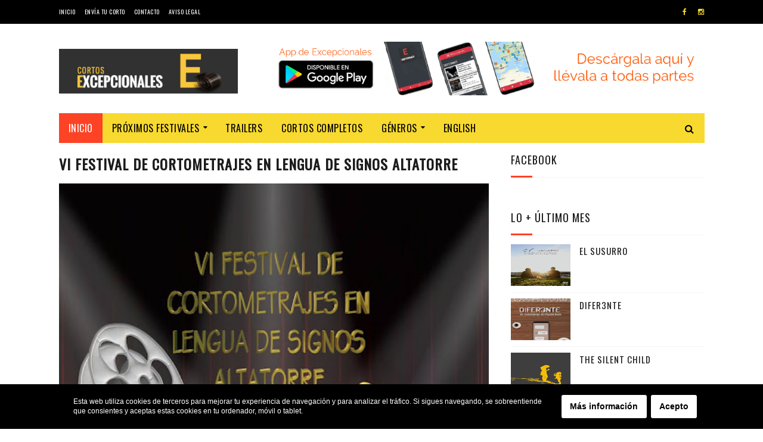

--- FILE ---
content_type: text/javascript; charset=UTF-8
request_url: https://cortos.excepcionales.es/feeds/posts/default?alt=json-in-script&start-index=1&max-results=4&callback=jQuery1710503804970714383_1769126365976&_=1769126367513
body_size: 4705
content:
// API callback
jQuery1710503804970714383_1769126365976({"version":"1.0","encoding":"UTF-8","feed":{"xmlns":"http://www.w3.org/2005/Atom","xmlns$openSearch":"http://a9.com/-/spec/opensearchrss/1.0/","xmlns$blogger":"http://schemas.google.com/blogger/2008","xmlns$georss":"http://www.georss.org/georss","xmlns$gd":"http://schemas.google.com/g/2005","xmlns$thr":"http://purl.org/syndication/thread/1.0","id":{"$t":"tag:blogger.com,1999:blog-8637971770287617259"},"updated":{"$t":"2025-12-07T15:17:58.190+01:00"},"category":[{"term":"corto completo"},{"term":"trailer"},{"term":"drama"},{"term":"España"},{"term":"comedia"},{"term":"Reino Unido"},{"term":"Estados Unidos"},{"term":"suspense y thriller"},{"term":"personas sordas"},{"term":"documental"},{"term":"lengua de signos"},{"term":"ciencia ficción y fantasía"},{"term":"Francia"},{"term":"suspense"},{"term":"Canadá"},{"term":"Noruega"},{"term":"Nueva Zelanda"},{"term":"terror"},{"term":"Australia"},{"term":"India"},{"term":"Italia"},{"term":"Argentina"},{"term":"Chile"},{"term":"Ucrania"},{"term":"identidad"},{"term":"psicología"},{"term":"Colombia"},{"term":"Congo"},{"term":"Hong Kong"},{"term":"Islandia"},{"term":"Japón"},{"term":"Sudáfrica"},{"term":"Suecia"},{"term":"Uruguay"},{"term":"animación"},{"term":"asesinato"},{"term":"deporte"},{"term":"dinero"},{"term":"educación"},{"term":"estudiante"},{"term":"fiesta"},{"term":"fútbol americano"},{"term":"implante coclear"},{"term":"jefa"},{"term":"mujer"},{"term":"trabajo"}],"title":{"type":"text","$t":"Cortos Excepcionales"},"subtitle":{"type":"html","$t":"El séptimo arte de la mano de las personas sordas: cortometrajes en lengua de signos de todo el mundo"},"link":[{"rel":"http://schemas.google.com/g/2005#feed","type":"application/atom+xml","href":"https:\/\/cortos.excepcionales.es\/feeds\/posts\/default"},{"rel":"self","type":"application/atom+xml","href":"https:\/\/www.blogger.com\/feeds\/8637971770287617259\/posts\/default?alt=json-in-script\u0026max-results=4"},{"rel":"alternate","type":"text/html","href":"https:\/\/cortos.excepcionales.es\/"},{"rel":"hub","href":"http://pubsubhubbub.appspot.com/"},{"rel":"next","type":"application/atom+xml","href":"https:\/\/www.blogger.com\/feeds\/8637971770287617259\/posts\/default?alt=json-in-script\u0026start-index=5\u0026max-results=4"}],"author":[{"name":{"$t":"Emilio Ferreiro"},"uri":{"$t":"http:\/\/www.blogger.com\/profile\/17724875390581903137"},"email":{"$t":"noreply@blogger.com"},"gd$image":{"rel":"http://schemas.google.com/g/2005#thumbnail","width":"32","height":"32","src":"\/\/blogger.googleusercontent.com\/img\/b\/R29vZ2xl\/AVvXsEgP1R-a3piYqiWB3kvxB80DzyRqpPJyF9FnrZvDkJEySxZTAtk-N9mhecFtsSbLJLVlCMJgtCz5wd9_ZW9J3S9dXE-BNVFtIkEfy_C7emSYHT6F4PvEzfdlxrQAjZLN2GI\/s113\/Perfil+Emilio.jpg"}}],"generator":{"version":"7.00","uri":"http://www.blogger.com","$t":"Blogger"},"openSearch$totalResults":{"$t":"152"},"openSearch$startIndex":{"$t":"1"},"openSearch$itemsPerPage":{"$t":"4"},"entry":[{"id":{"$t":"tag:blogger.com,1999:blog-8637971770287617259.post-4741072573612809772"},"published":{"$t":"2022-12-20T19:28:00.010+01:00"},"updated":{"$t":"2024-02-25T09:37:22.915+01:00"},"category":[{"scheme":"http://www.blogger.com/atom/ns#","term":"comedia"},{"scheme":"http://www.blogger.com/atom/ns#","term":"corto completo"},{"scheme":"http://www.blogger.com/atom/ns#","term":"España"},{"scheme":"http://www.blogger.com/atom/ns#","term":"lengua de signos"},{"scheme":"http://www.blogger.com/atom/ns#","term":"trailer"}],"title":{"type":"text","$t":"Difer3nte"},"content":{"type":"html","$t":"\u003Cdiv class=\"separator\" style=\"clear: both; text-align: center;\"\u003E\n  \u003Ca href=\"https:\/\/blogger.googleusercontent.com\/img\/b\/R29vZ2xl\/AVvXsEheUAS-EAJZUiU_nsVLvb3Pk7BsKo2XS-fcIqOpjroGVx8zesV33ZhDTWoi20tcenXuFUSXGN6XSF8PcXNqgTK1SBtfBRcuZx8QS-_eQA5fB4dGAVb0IV0QiGAHmfM82ccZAW1a1v2ztsz1groGyL_GCQYEIyl7KSvczvWf6OnuouTAgTKmRBMMijYIig\/s1280\/Difer3nte.jpg\" style=\"margin-left: 1em; margin-right: 1em;\"\u003E\u003Cimg border=\"0\" data-original-height=\"1280\" data-original-width=\"913\" height=\"640\" src=\"https:\/\/blogger.googleusercontent.com\/img\/b\/R29vZ2xl\/AVvXsEheUAS-EAJZUiU_nsVLvb3Pk7BsKo2XS-fcIqOpjroGVx8zesV33ZhDTWoi20tcenXuFUSXGN6XSF8PcXNqgTK1SBtfBRcuZx8QS-_eQA5fB4dGAVb0IV0QiGAHmfM82ccZAW1a1v2ztsz1groGyL_GCQYEIyl7KSvczvWf6OnuouTAgTKmRBMMijYIig\/w456-h640\/Difer3nte.jpg\" width=\"456\" \/\u003E\u003C\/a\u003E\n\u003C\/div\u003E\n\u003Cbr \/\u003E\n\n\u003Ch3\u003EDifer3nte (España), 2021 - 9 min.\u003C\/h3\u003E\n\u003Cdiv\u003E\n  Una joven tiene una cita con un chico al que ha conocido a través de una app.\n  Cuando llega al lugar de la cita, se sorprende de que haya otra chica, amiga\n  suya. El joven con el que ha quedado es sordo y ella no lo sabía. La amiga que\n  aparece en cuestión hablará en lengua de signos para que ambos puedan\n  entenderse.\n\u003C\/div\u003E\n\u003Cdiv\u003E\u003Cbr \/\u003E\u003C\/div\u003E\n\u003Cdiv\u003E\n  \"Abundan los prejuicios, falta empatía. Una la necesitamos, la otra no\".\n\u003C\/div\u003E\n\u003Cdiv\u003E\u003Cbr \/\u003E\u003C\/div\u003E\n\u003Cdiv\u003E\n  Es una historia que pretende dar visibilidad a las diferentes percepciones de\n  nuestros miedos (prejuicios) y cómo los evocamos en los demás (juicios).\n\u003C\/div\u003E\n\u003Cdiv\u003E\u003Cbr \/\u003E\u003C\/div\u003E\n\u003Cdiv\u003E\n  El protagonista, Isaac, es un joven que remite a la figura que todos\n  deberíamos seguir: decidido, valiente, humilde y cercano. Helena, la segunda\n  protagonista, representa esos miedos, inseguridades, alejamiento de los demás.\n  Por último, el tercer personaje, María, es la joven intermediaria que, con su\n  peculiar toque humorístico, crea un ambiente divertido y distendido para\n  sembrar el terreno desde la empatía.\n\u003C\/div\u003E\n\u003Cbr \/\u003E\n\u003Ch4\u003EGénero:\u003C\/h4\u003E\n\u003Cul\u003E\n  \u003Cli\u003E\n    \u003Ca href=\"https:\/\/cortos.excepcionales.es\/search\/label\/comedia\"\u003EComedia\u003C\/a\u003E\n  \u003C\/li\u003E\n\u003C\/ul\u003E\n\u003Ch4\u003EDirección:\u003C\/h4\u003E\n\u003Cul\u003E\n  \u003Cli\u003E\n    \u003Ca href=\"http:\/\/cortos.excepcionales.es\/search?q=claudia+bolte\"\u003EClaudia Bolte\u003C\/a\u003E\n  \u003C\/li\u003E\n\u003C\/ul\u003E\n\u003Ch4\u003EReparto:\u003C\/h4\u003E\n\u003Cul\u003E\n  \u003Cli\u003E\n    \u003Ca href=\"http:\/\/cortos.excepcionales.es\/search?q=eric+alcantara\"\u003EEric Alcántara\u003C\/a\u003E\n  \u003C\/li\u003E\n  \u003Cli\u003E\n    \u003Ca href=\"http:\/\/cortos.excepcionales.es\/search?q=claudia+bolte\"\u003EClaudia Bolte\u003C\/a\u003E\n  \u003C\/li\u003E\n  \u003Cli\u003E\n    \u003Ca href=\"http:\/\/cortos.excepcionales.es\/search?q=leyre+romero\"\u003ELeyre Romero\u003C\/a\u003E\n  \u003C\/li\u003E\n\u003C\/ul\u003E\n\u003Ch4\u003EGuión:\u003C\/h4\u003E\n\u003Cul\u003E\n  \u003Cli\u003E\n    \u003Ca href=\"http:\/\/cortos.excepcionales.es\/search?q=claudia+bolte\"\u003EClaudia Bolte\u003C\/a\u003E\n  \u003C\/li\u003E\n\u003C\/ul\u003E\n\u003Ch4\u003EMontaje:\u003C\/h4\u003E\n\u003Cul\u003E\n  \u003Cli\u003E\n    \u003Ca href=\"http:\/\/cortos.excepcionales.es\/search?q=claudia+bolte\"\u003EClaudia Bolte\u003C\/a\u003E\n  \u003C\/li\u003E\n\u003C\/ul\u003E\n\u003Cul\u003E\u003C\/ul\u003E\n\u003Cdiv\u003E\u003Cbr \/\u003E\u003C\/div\u003E\u003Cdiv class=\"video-container\" style=\"clear: both; text-align: center;\"\u003E\u003Ciframe allowfullscreen=\"\" class=\"BLOG_video_class\" height=\"266\" src=\"https:\/\/www.youtube.com\/embed\/FOrLjTTHAgM\" width=\"320\" youtube-src-id=\"FOrLjTTHAgM\"\u003E\u003C\/iframe\u003E\u003C\/div\u003E\u003Cdiv style=\"text-align: center;\"\u003ETrailer\u003C\/div\u003E\u003Cdiv\u003E\u003Cbr \/\u003E\u003C\/div\u003E\n\n\u003Cdiv class=\"video-container\" style=\"clear: both; text-align: center;\"\u003E\n  \u003Ciframe allowfullscreen=\"\" class=\"BLOG_video_class\" height=\"266\" src=\"https:\/\/www.youtube.com\/embed\/u3rh3d1A148\" width=\"320\" youtube-src-id=\"u3rh3d1A148\"\u003E\u003C\/iframe\u003E\n\u003C\/div\u003E\n\u003Cdiv style=\"text-align: center;\"\u003ECorto completo (subtítulos en español)\u003C\/div\u003E\n"},"link":[{"rel":"replies","type":"application/atom+xml","href":"https:\/\/cortos.excepcionales.es\/feeds\/4741072573612809772\/comments\/default","title":"Enviar comentarios"},{"rel":"replies","type":"text/html","href":"https:\/\/cortos.excepcionales.es\/2022\/12\/difer3nte.html#comment-form","title":"0 comentarios"},{"rel":"edit","type":"application/atom+xml","href":"https:\/\/www.blogger.com\/feeds\/8637971770287617259\/posts\/default\/4741072573612809772"},{"rel":"self","type":"application/atom+xml","href":"https:\/\/www.blogger.com\/feeds\/8637971770287617259\/posts\/default\/4741072573612809772"},{"rel":"alternate","type":"text/html","href":"https:\/\/cortos.excepcionales.es\/2022\/12\/difer3nte.html","title":"Difer3nte"}],"author":[{"name":{"$t":"Emilio Ferreiro"},"uri":{"$t":"http:\/\/www.blogger.com\/profile\/17724875390581903137"},"email":{"$t":"noreply@blogger.com"},"gd$image":{"rel":"http://schemas.google.com/g/2005#thumbnail","width":"32","height":"32","src":"\/\/blogger.googleusercontent.com\/img\/b\/R29vZ2xl\/AVvXsEgP1R-a3piYqiWB3kvxB80DzyRqpPJyF9FnrZvDkJEySxZTAtk-N9mhecFtsSbLJLVlCMJgtCz5wd9_ZW9J3S9dXE-BNVFtIkEfy_C7emSYHT6F4PvEzfdlxrQAjZLN2GI\/s113\/Perfil+Emilio.jpg"}}],"media$thumbnail":{"xmlns$media":"http://search.yahoo.com/mrss/","url":"https:\/\/blogger.googleusercontent.com\/img\/b\/R29vZ2xl\/AVvXsEheUAS-EAJZUiU_nsVLvb3Pk7BsKo2XS-fcIqOpjroGVx8zesV33ZhDTWoi20tcenXuFUSXGN6XSF8PcXNqgTK1SBtfBRcuZx8QS-_eQA5fB4dGAVb0IV0QiGAHmfM82ccZAW1a1v2ztsz1groGyL_GCQYEIyl7KSvczvWf6OnuouTAgTKmRBMMijYIig\/s72-w456-h640-c\/Difer3nte.jpg","height":"72","width":"72"},"thr$total":{"$t":"0"}},{"id":{"$t":"tag:blogger.com,1999:blog-8637971770287617259.post-179408639561575909"},"published":{"$t":"2022-01-10T19:45:00.000+01:00"},"updated":{"$t":"2022-01-10T19:45:05.358+01:00"},"category":[{"scheme":"http://www.blogger.com/atom/ns#","term":"corto completo"},{"scheme":"http://www.blogger.com/atom/ns#","term":"Estados Unidos"},{"scheme":"http://www.blogger.com/atom/ns#","term":"lengua de signos"},{"scheme":"http://www.blogger.com/atom/ns#","term":"personas sordas"},{"scheme":"http://www.blogger.com/atom/ns#","term":"suspense y thriller"}],"title":{"type":"text","$t":"The Blue Box"},"content":{"type":"html","$t":"\u003Cdiv class=\"separator\" style=\"clear: both; text-align: center;\"\u003E\n  \u003Ca\n    href=\"https:\/\/blogger.googleusercontent.com\/img\/a\/AVvXsEjp9ng9bBQzBvQbIRn5z8vZ_IrTqdmuJ6SE1J05LcDni7rUv0_K9RN2Hv2h_Cl_JmXLXFfSOpUbQGokyG3EQM-UmYo4np-ur2Lb9-f2KE-ROk-qCtH_pqxH7fM1dxUrQ3R2LslKs1kLmMppMJhye1ygO6-sLtmdw5c_KOFElOchWbERa_eYfRPUs4K9iw=s422\"\n    style=\"margin-left: 1em; margin-right: 1em;\"\n    \u003E\u003Cimg\n      alt=\"Cortometraje The Blue Box, dirigido por Lance Pickett en 2008\"\n      border=\"0\"\n      data-original-height=\"422\"\n      data-original-width=\"290\"\n      height=\"320\"\n      src=\"https:\/\/blogger.googleusercontent.com\/img\/a\/AVvXsEjp9ng9bBQzBvQbIRn5z8vZ_IrTqdmuJ6SE1J05LcDni7rUv0_K9RN2Hv2h_Cl_JmXLXFfSOpUbQGokyG3EQM-UmYo4np-ur2Lb9-f2KE-ROk-qCtH_pqxH7fM1dxUrQ3R2LslKs1kLmMppMJhye1ygO6-sLtmdw5c_KOFElOchWbERa_eYfRPUs4K9iw=w220-h320\"\n      title=\"The Blue Box\"\n      width=\"220\"\n  \/\u003E\u003C\/a\u003E\n\u003C\/div\u003E\n\u003Cbr \/\u003E\n\n\u003Ch3\u003EThe Blue Box (Estados Unidos), 2008 - 21 min.\u003C\/h3\u003E\nLisa se encuentra acusada del asesinato de su marido. El problema: Lisa no\nrecuerda haberse quedado viuda. Un médico detective y un intérprete intentan\nayudar a Lisa a recuperar la memoria de la muerte de su marido y de la\nmisteriosa caja azul, que puede contener la clave para demostrar su\ninocencia.\u003Cbr \/\u003E\n\u003Cbr \/\u003E\n\u003Ch4\u003EGénero:\u003C\/h4\u003E\n\u003Cul\u003E\n  \u003Cli\u003E\n    \u003Ca\n      href=\"https:\/\/cortos.excepcionales.es\/search\/label\/suspense%20y%20thriller\"\n      \u003ESuspense\u003C\/a\n    \u003E\n  \u003C\/li\u003E\n\u003C\/ul\u003E\n\u003Ch4\u003EDirección:\u003C\/h4\u003E\n\u003Cul\u003E\n  \u003Cli\u003E\n    \u003Ca href=\"http:\/\/cortos.excepcionales.es\/search?q=lance+pickett\"\n      \u003ELance Pickett\u003C\/a\n    \u003E\n  \u003C\/li\u003E\n\u003C\/ul\u003E\n\u003Ch4\u003EReparto:\u003C\/h4\u003E\n\u003Cul\u003E\n  \u003Cli\u003E\n    \u003Ca href=\"http:\/\/cortos.excepcionales.es\/search?q=christina+hamilton\"\n      \u003EChristina Hamilton\u003C\/a\n    \u003E\n  \u003C\/li\u003E\n  \u003Cli\u003E\n    \u003Ca href=\"http:\/\/cortos.excepcionales.es\/search?q=kevin+pickett\"\n      \u003EKevin Pickett\u003C\/a\n    \u003E\n  \u003C\/li\u003E\n  \u003Cli\u003E\n    \u003Ca href=\"http:\/\/cortos.excepcionales.es\/search?q=lancie+pickett\"\n      \u003ELance Pickett\u003C\/a\n    \u003E\n  \u003C\/li\u003E\n  \u003Cli\u003E\n    \u003Ca href=\"http:\/\/cortos.excepcionales.es\/search?q=sam+harris\"\u003ESam Harris\u003C\/a\u003E\n  \u003C\/li\u003E\n  \u003Cli\u003E\n    \u003Ca href=\"http:\/\/cortos.excepcionales.es\/search?q=rachel+terry\"\n      \u003ERachel Terry\u003C\/a\n    \u003E\n  \u003C\/li\u003E\n\u003C\/ul\u003E\n\u003Ch4\u003EGuión:\u003C\/h4\u003E\n\u003Cul\u003E\n  \u003Cli\u003E\n    \u003Ca href=\"http:\/\/cortos.excepcionales.es\/search?q=sean+benson\"\n      \u003ESean Benson\u003C\/a\n    \u003E\n  \u003C\/li\u003E\n  \u003Cli\u003E\n    \u003Ca href=\"http:\/\/cortos.excepcionales.es\/search?q=lancie+pickett\"\n      \u003ELance Pickett\u003C\/a\n    \u003E\n  \u003C\/li\u003E\n\u003C\/ul\u003E\n\u003Ch4\u003EMontaje:\u003C\/h4\u003E\n\u003Cul\u003E\n  \u003Cli\u003E\n    \u003Ca href=\"http:\/\/cortos.excepcionales.es\/search?q=sean+benson\"\n      \u003ESean Benson\u003C\/a\n    \u003E\n  \u003C\/li\u003E\n\u003C\/ul\u003E\n\u003Ch4\u003EFotografía:\u003C\/h4\u003E\n\u003Cul\u003E\n  \u003Cli\u003E\n    \u003Ca href=\"http:\/\/cortos.excepcionales.es\/search?q=sean+benson\"\n      \u003ESean Benson\u003C\/a\n    \u003E\n  \u003C\/li\u003E\n\u003C\/ul\u003E\n\u003Cbr \/\u003E\n\n\u003Cdiv class=\"video-container\" style=\"clear: both; text-align: center;\"\u003E\n  \u003Ciframe\n    allowfullscreen=\"\"\n    class=\"BLOG_video_class\"\n    height=\"266\"\n    src=\"https:\/\/www.youtube.com\/embed\/V8Ak8BbnQdw\"\n    width=\"320\"\n    youtube-src-id=\"V8Ak8BbnQdw\"\n  \u003E\u003C\/iframe\u003E\n\u003C\/div\u003E\n\u003Cdiv style=\"text-align: center;\"\u003ECorto completo (subtítulos en inglés)\u003C\/div\u003E\n"},"link":[{"rel":"replies","type":"application/atom+xml","href":"https:\/\/cortos.excepcionales.es\/feeds\/179408639561575909\/comments\/default","title":"Enviar comentarios"},{"rel":"replies","type":"text/html","href":"https:\/\/cortos.excepcionales.es\/2022\/01\/the-blue-box.html#comment-form","title":"0 comentarios"},{"rel":"edit","type":"application/atom+xml","href":"https:\/\/www.blogger.com\/feeds\/8637971770287617259\/posts\/default\/179408639561575909"},{"rel":"self","type":"application/atom+xml","href":"https:\/\/www.blogger.com\/feeds\/8637971770287617259\/posts\/default\/179408639561575909"},{"rel":"alternate","type":"text/html","href":"https:\/\/cortos.excepcionales.es\/2022\/01\/the-blue-box.html","title":"The Blue Box"}],"author":[{"name":{"$t":"Emilio Ferreiro"},"uri":{"$t":"http:\/\/www.blogger.com\/profile\/17724875390581903137"},"email":{"$t":"noreply@blogger.com"},"gd$image":{"rel":"http://schemas.google.com/g/2005#thumbnail","width":"32","height":"32","src":"\/\/blogger.googleusercontent.com\/img\/b\/R29vZ2xl\/AVvXsEgP1R-a3piYqiWB3kvxB80DzyRqpPJyF9FnrZvDkJEySxZTAtk-N9mhecFtsSbLJLVlCMJgtCz5wd9_ZW9J3S9dXE-BNVFtIkEfy_C7emSYHT6F4PvEzfdlxrQAjZLN2GI\/s113\/Perfil+Emilio.jpg"}}],"media$thumbnail":{"xmlns$media":"http://search.yahoo.com/mrss/","url":"https:\/\/blogger.googleusercontent.com\/img\/a\/AVvXsEjp9ng9bBQzBvQbIRn5z8vZ_IrTqdmuJ6SE1J05LcDni7rUv0_K9RN2Hv2h_Cl_JmXLXFfSOpUbQGokyG3EQM-UmYo4np-ur2Lb9-f2KE-ROk-qCtH_pqxH7fM1dxUrQ3R2LslKs1kLmMppMJhye1ygO6-sLtmdw5c_KOFElOchWbERa_eYfRPUs4K9iw=s72-w220-h320-c","height":"72","width":"72"},"thr$total":{"$t":"0"}},{"id":{"$t":"tag:blogger.com,1999:blog-8637971770287617259.post-1990833783678566451"},"published":{"$t":"2021-12-14T23:03:00.000+01:00"},"updated":{"$t":"2021-12-14T23:03:01.380+01:00"},"category":[{"scheme":"http://www.blogger.com/atom/ns#","term":"corto completo"},{"scheme":"http://www.blogger.com/atom/ns#","term":"drama"},{"scheme":"http://www.blogger.com/atom/ns#","term":"lengua de signos"},{"scheme":"http://www.blogger.com/atom/ns#","term":"personas sordas"},{"scheme":"http://www.blogger.com/atom/ns#","term":"Uruguay"}],"title":{"type":"text","$t":"Acorde sordo"},"content":{"type":"html","$t":"\u003Cdiv class=\"separator\" style=\"clear: both; text-align: center;\"\u003E\u003Ca href=\"https:\/\/blogger.googleusercontent.com\/img\/a\/AVvXsEicoKhkMGjGMmf8qS9kNt3_oecBOBMmFqEM3V-6ayDA16Qpo4qMO-FNl74yDCAsTvqVByPPUxmXtinJ34zgQPPjATED_WHcTnHfhSoSZBWMqapRU9cXra2GuO7NTgnKxNuWbnaOkomdK_5-S_WqetzIMHthpjJsivXqSfVnecrtIRase3UJGlz86g5d4Q=s800\" style=\"margin-left: 1em; margin-right: 1em;\"\u003E\u003Cimg alt=\"Cortometraje uruguayo Acorde sordo, dirigido en 2010 por Pablo Riera\" border=\"0\" data-original-height=\"800\" data-original-width=\"408\" height=\"640\" src=\"https:\/\/blogger.googleusercontent.com\/img\/a\/AVvXsEicoKhkMGjGMmf8qS9kNt3_oecBOBMmFqEM3V-6ayDA16Qpo4qMO-FNl74yDCAsTvqVByPPUxmXtinJ34zgQPPjATED_WHcTnHfhSoSZBWMqapRU9cXra2GuO7NTgnKxNuWbnaOkomdK_5-S_WqetzIMHthpjJsivXqSfVnecrtIRase3UJGlz86g5d4Q=w326-h640\" title=\"Acorde sordo\" width=\"326\" \/\u003E\u003C\/a\u003E\u003C\/div\u003E\u003Cdiv class=\"separator\" style=\"clear: both; text-align: center;\"\u003E\u003Cbr \/\u003E\u003C\/div\u003E\n\u003Ch3\u003E\nAcorde sordo (Uruguay), 2010 - 5 min.\u003C\/h3\u003E\nSe necesita carácter para superar el obstáculo más difícil: uno mismo.\u003Cbr \/\u003E\n\u003Cbr \/\u003E\n\u003Ch4\u003E\nGénero:\u003C\/h4\u003E\n\u003Cul\u003E\n\u003Cli\u003E\u003Ca href=\"http:\/\/cortos.excepcionales.es\/search\/label\/drama\"\u003EDrama\u003C\/a\u003E\u003C\/li\u003E\n\u003C\/ul\u003E\n\u003Ch4\u003E\nDirección:\u003C\/h4\u003E\n\u003Cul\u003E\n\u003Cli\u003E\u003Ca href=\"http:\/\/cortos.excepcionales.es\/search?q=pablo+riera\"\u003EPablo Riera\u003C\/a\u003E\u003C\/li\u003E\n\u003C\/ul\u003E\n\u003Ch4\u003E\nReparto:\u003C\/h4\u003E\n\u003Cul\u003E\n\u003Cli\u003E\u003Ca href=\"http:\/\/cortos.excepcionales.es\/search?q=ruth+ferrari\"\u003ERuth Ferrari\u003C\/a\u003E\u003C\/li\u003E\n  \u003Cli\u003E\u003Ca href=\"http:\/\/cortos.excepcionales.es\/search?q=matilde+moura\"\u003EMatilde Moura\u003C\/a\u003E\u003C\/li\u003E\n  \u003Cli\u003E\u003Ca href=\"http:\/\/cortos.excepcionales.es\/search?q=alicia+szunyog\"\u003EAlicia Szunyog\u003C\/a\u003E\u003C\/li\u003E\n  \u003Cli\u003E\u003Ca href=\"http:\/\/cortos.excepcionales.es\/search?q=lucia+bertolotti\"\u003ELucía Bertolotti\u003C\/a\u003E\u003C\/li\u003E\n\u003C\/ul\u003E\n\u003Ch4\u003E\nGuión:\u003C\/h4\u003E\n\u003Cul\u003E\n\u003Cli\u003E\u003Ca href=\"http:\/\/cortos.excepcionales.es\/search?q=pablo+riera\"\u003EPablo Riera\u003C\/a\u003E\u003C\/li\u003E\n\u003C\/ul\u003E\n\u003Ch4\u003E\nMontaje:\u003C\/h4\u003E\n\u003Cul\u003E\n\u003Cli\u003E\u003Ca href=\"http:\/\/cortos.excepcionales.es\/search?q=pablo+riera\"\u003EPablo Riera\u003C\/a\u003E\u003C\/li\u003E\n\u003C\/ul\u003E\n\u003Ch4\u003E\nFotografía:\u003C\/h4\u003E\n\u003Cul\u003E\n\u003Cli\u003E\u003Ca href=\"http:\/\/cortos.excepcionales.es\/search?q=fermin+torres\"\u003EFermín Torres\u003C\/a\u003E\u003C\/li\u003E\n\u003C\/ul\u003E\n\u003Cbr \/\u003E\n\u003Cdiv class=\"video-container\" style=\"clear: both; text-align: center;\"\u003E\u003Ciframe allowfullscreen=\"\" class=\"BLOG_video_class\" height=\"266\" src=\"https:\/\/www.youtube.com\/embed\/J0VYi2p1wtg\" width=\"320\" youtube-src-id=\"J0VYi2p1wtg\"\u003E\u003C\/iframe\u003E\u003C\/div\u003E\u003Cdiv style=\"text-align: center;\"\u003ECorto completo (subtítulos en español)\u003C\/div\u003E"},"link":[{"rel":"replies","type":"application/atom+xml","href":"https:\/\/cortos.excepcionales.es\/feeds\/1990833783678566451\/comments\/default","title":"Enviar comentarios"},{"rel":"replies","type":"text/html","href":"https:\/\/cortos.excepcionales.es\/2021\/12\/acorde-sordo.html#comment-form","title":"0 comentarios"},{"rel":"edit","type":"application/atom+xml","href":"https:\/\/www.blogger.com\/feeds\/8637971770287617259\/posts\/default\/1990833783678566451"},{"rel":"self","type":"application/atom+xml","href":"https:\/\/www.blogger.com\/feeds\/8637971770287617259\/posts\/default\/1990833783678566451"},{"rel":"alternate","type":"text/html","href":"https:\/\/cortos.excepcionales.es\/2021\/12\/acorde-sordo.html","title":"Acorde sordo"}],"author":[{"name":{"$t":"Emilio Ferreiro"},"uri":{"$t":"http:\/\/www.blogger.com\/profile\/17724875390581903137"},"email":{"$t":"noreply@blogger.com"},"gd$image":{"rel":"http://schemas.google.com/g/2005#thumbnail","width":"32","height":"32","src":"\/\/blogger.googleusercontent.com\/img\/b\/R29vZ2xl\/AVvXsEgP1R-a3piYqiWB3kvxB80DzyRqpPJyF9FnrZvDkJEySxZTAtk-N9mhecFtsSbLJLVlCMJgtCz5wd9_ZW9J3S9dXE-BNVFtIkEfy_C7emSYHT6F4PvEzfdlxrQAjZLN2GI\/s113\/Perfil+Emilio.jpg"}}],"media$thumbnail":{"xmlns$media":"http://search.yahoo.com/mrss/","url":"https:\/\/blogger.googleusercontent.com\/img\/a\/AVvXsEicoKhkMGjGMmf8qS9kNt3_oecBOBMmFqEM3V-6ayDA16Qpo4qMO-FNl74yDCAsTvqVByPPUxmXtinJ34zgQPPjATED_WHcTnHfhSoSZBWMqapRU9cXra2GuO7NTgnKxNuWbnaOkomdK_5-S_WqetzIMHthpjJsivXqSfVnecrtIRase3UJGlz86g5d4Q=s72-w326-h640-c","height":"72","width":"72"},"thr$total":{"$t":"0"}},{"id":{"$t":"tag:blogger.com,1999:blog-8637971770287617259.post-6509157775458787859"},"published":{"$t":"2021-12-02T18:57:00.001+01:00"},"updated":{"$t":"2021-12-02T18:58:17.475+01:00"},"category":[{"scheme":"http://www.blogger.com/atom/ns#","term":"corto completo"},{"scheme":"http://www.blogger.com/atom/ns#","term":"documental"},{"scheme":"http://www.blogger.com/atom/ns#","term":"Estados Unidos"},{"scheme":"http://www.blogger.com/atom/ns#","term":"lengua de signos"},{"scheme":"http://www.blogger.com/atom/ns#","term":"mujer"},{"scheme":"http://www.blogger.com/atom/ns#","term":"personas sordas"}],"title":{"type":"text","$t":"Deaf in Pink"},"content":{"type":"html","$t":"\u003Cdiv class=\"separator\" style=\"clear: both; text-align: center;\"\u003E\u003Ca href=\"https:\/\/blogger.googleusercontent.com\/img\/a\/AVvXsEgCiZbGaZlInaBjhH6M43Y6XZBivjsEEmF_ZZNZWSOK46YLPzegaHiSnhaSnIp9slKp2V6tifNSyg1i1e3piBKmqjq4DIEiaCmTSqmCGnYYHFOC-cpyLB0e1LYQcdJDJlVt8lWKBg7y0hBkf6aL3XHNq7Z0qbo1mJEtZzlPeQLUJsh56g-rCyszGoaARQ=s1346\" style=\"margin-left: 1em; margin-right: 1em;\"\u003E\u003Cimg border=\"0\" data-original-height=\"860\" data-original-width=\"1346\" height=\"408\" src=\"https:\/\/blogger.googleusercontent.com\/img\/a\/AVvXsEgCiZbGaZlInaBjhH6M43Y6XZBivjsEEmF_ZZNZWSOK46YLPzegaHiSnhaSnIp9slKp2V6tifNSyg1i1e3piBKmqjq4DIEiaCmTSqmCGnYYHFOC-cpyLB0e1LYQcdJDJlVt8lWKBg7y0hBkf6aL3XHNq7Z0qbo1mJEtZzlPeQLUJsh56g-rCyszGoaARQ=w640-h408\" title=\"Deaf in Pink\" width=\"640\" \/\u003E\u003C\/a\u003E\u003C\/div\u003E\u003Cbr \/\u003E\n\u003Ch3\u003E\nDeaf in Pink: 3-Day Breast Cancer Walk in San Diego (Estados Unidos), 2010 - 24 min.\u003C\/h3\u003E\nSiga a siete mujeres sordas mientras se reúnen, unidas en su deseo de erradicar el cáncer de mama. Vea las vistas de San Diego con las mujeres mientras la caminata de Susan G. Komen tiene lugar en toda la ciudad. Escuche sus historias de unión, sentimientos y esperanzas mientras avanzan hacia su objetivo.\u003Cbr \/\u003E\n\u003Cbr \/\u003E\n\u003Ch4\u003E\nGénero:\u003C\/h4\u003E\n\u003Cul\u003E\n\u003Cli\u003E\u003Ca href=\"http:\/\/cortos.excepcionales.es\/search\/label\/documental\"\u003EDocumental\u003C\/a\u003E\u003C\/li\u003E\n\u003C\/ul\u003E\n\u003Ch4\u003E\nDirector:\u003C\/h4\u003E\n\u003Cul\u003E\n\u003Cli\u003E\u003Ca href=\"http:\/\/cortos.excepcionales.es\/search?q=laura+harvey\"\u003ELaura Harvey\u003C\/a\u003E\u003C\/li\u003E\n\u003C\/ul\u003E\n\u003Ch4\u003E\nMontaje:\u003C\/h4\u003E\n\u003Cul\u003E\n\u003Cli\u003E\u003Ca href=\"http:\/\/cortos.excepcionales.es\/search?q=laura+harvey\"\u003ELaura Harvey\u003C\/a\u003E\u003C\/li\u003E\n\u003C\/ul\u003E\n\u003Cbr \/\u003E\n\u003Cdiv class=\"video-container\" style=\"clear: both; text-align: center;\"\u003E\u003Ciframe allowfullscreen=\"\" class=\"BLOG_video_class\" height=\"266\" src=\"https:\/\/www.youtube.com\/embed\/5RQoRfTmkmE\" width=\"320\" youtube-src-id=\"5RQoRfTmkmE\"\u003E\u003C\/iframe\u003E\u003C\/div\u003E\u003Cp style=\"text-align: center;\"\u003ECorto completo (subtítulos en inglés)\u003C\/p\u003E"},"link":[{"rel":"replies","type":"application/atom+xml","href":"https:\/\/cortos.excepcionales.es\/feeds\/6509157775458787859\/comments\/default","title":"Enviar comentarios"},{"rel":"replies","type":"text/html","href":"https:\/\/cortos.excepcionales.es\/2021\/12\/deaf-in-pink.html#comment-form","title":"0 comentarios"},{"rel":"edit","type":"application/atom+xml","href":"https:\/\/www.blogger.com\/feeds\/8637971770287617259\/posts\/default\/6509157775458787859"},{"rel":"self","type":"application/atom+xml","href":"https:\/\/www.blogger.com\/feeds\/8637971770287617259\/posts\/default\/6509157775458787859"},{"rel":"alternate","type":"text/html","href":"https:\/\/cortos.excepcionales.es\/2021\/12\/deaf-in-pink.html","title":"Deaf in Pink"}],"author":[{"name":{"$t":"Emilio Ferreiro"},"uri":{"$t":"http:\/\/www.blogger.com\/profile\/17724875390581903137"},"email":{"$t":"noreply@blogger.com"},"gd$image":{"rel":"http://schemas.google.com/g/2005#thumbnail","width":"32","height":"32","src":"\/\/blogger.googleusercontent.com\/img\/b\/R29vZ2xl\/AVvXsEgP1R-a3piYqiWB3kvxB80DzyRqpPJyF9FnrZvDkJEySxZTAtk-N9mhecFtsSbLJLVlCMJgtCz5wd9_ZW9J3S9dXE-BNVFtIkEfy_C7emSYHT6F4PvEzfdlxrQAjZLN2GI\/s113\/Perfil+Emilio.jpg"}}],"media$thumbnail":{"xmlns$media":"http://search.yahoo.com/mrss/","url":"https:\/\/blogger.googleusercontent.com\/img\/a\/AVvXsEgCiZbGaZlInaBjhH6M43Y6XZBivjsEEmF_ZZNZWSOK46YLPzegaHiSnhaSnIp9slKp2V6tifNSyg1i1e3piBKmqjq4DIEiaCmTSqmCGnYYHFOC-cpyLB0e1LYQcdJDJlVt8lWKBg7y0hBkf6aL3XHNq7Z0qbo1mJEtZzlPeQLUJsh56g-rCyszGoaARQ=s72-w640-h408-c","height":"72","width":"72"},"thr$total":{"$t":"0"}}]}});

--- FILE ---
content_type: text/javascript; charset=UTF-8
request_url: https://cortos.excepcionales.es/feeds/posts/default?alt=json-in-script&callback=jQuery1710503804970714383_1769126365975&_=1769126366856
body_size: 18842
content:
// API callback
jQuery1710503804970714383_1769126365975({"version":"1.0","encoding":"UTF-8","feed":{"xmlns":"http://www.w3.org/2005/Atom","xmlns$openSearch":"http://a9.com/-/spec/opensearchrss/1.0/","xmlns$blogger":"http://schemas.google.com/blogger/2008","xmlns$georss":"http://www.georss.org/georss","xmlns$gd":"http://schemas.google.com/g/2005","xmlns$thr":"http://purl.org/syndication/thread/1.0","id":{"$t":"tag:blogger.com,1999:blog-8637971770287617259"},"updated":{"$t":"2025-12-07T15:17:58.190+01:00"},"category":[{"term":"corto completo"},{"term":"trailer"},{"term":"drama"},{"term":"España"},{"term":"comedia"},{"term":"Reino Unido"},{"term":"Estados Unidos"},{"term":"suspense y thriller"},{"term":"personas sordas"},{"term":"documental"},{"term":"lengua de signos"},{"term":"ciencia ficción y fantasía"},{"term":"Francia"},{"term":"suspense"},{"term":"Canadá"},{"term":"Noruega"},{"term":"Nueva Zelanda"},{"term":"terror"},{"term":"Australia"},{"term":"India"},{"term":"Italia"},{"term":"Argentina"},{"term":"Chile"},{"term":"Ucrania"},{"term":"identidad"},{"term":"psicología"},{"term":"Colombia"},{"term":"Congo"},{"term":"Hong Kong"},{"term":"Islandia"},{"term":"Japón"},{"term":"Sudáfrica"},{"term":"Suecia"},{"term":"Uruguay"},{"term":"animación"},{"term":"asesinato"},{"term":"deporte"},{"term":"dinero"},{"term":"educación"},{"term":"estudiante"},{"term":"fiesta"},{"term":"fútbol americano"},{"term":"implante coclear"},{"term":"jefa"},{"term":"mujer"},{"term":"trabajo"}],"title":{"type":"text","$t":"Cortos Excepcionales"},"subtitle":{"type":"html","$t":"El séptimo arte de la mano de las personas sordas: cortometrajes en lengua de signos de todo el mundo"},"link":[{"rel":"http://schemas.google.com/g/2005#feed","type":"application/atom+xml","href":"https:\/\/cortos.excepcionales.es\/feeds\/posts\/default"},{"rel":"self","type":"application/atom+xml","href":"https:\/\/www.blogger.com\/feeds\/8637971770287617259\/posts\/default?alt=json-in-script"},{"rel":"alternate","type":"text/html","href":"https:\/\/cortos.excepcionales.es\/"},{"rel":"hub","href":"http://pubsubhubbub.appspot.com/"},{"rel":"next","type":"application/atom+xml","href":"https:\/\/www.blogger.com\/feeds\/8637971770287617259\/posts\/default?alt=json-in-script\u0026start-index=26\u0026max-results=25"}],"author":[{"name":{"$t":"Emilio Ferreiro"},"uri":{"$t":"http:\/\/www.blogger.com\/profile\/17724875390581903137"},"email":{"$t":"noreply@blogger.com"},"gd$image":{"rel":"http://schemas.google.com/g/2005#thumbnail","width":"32","height":"32","src":"\/\/blogger.googleusercontent.com\/img\/b\/R29vZ2xl\/AVvXsEgP1R-a3piYqiWB3kvxB80DzyRqpPJyF9FnrZvDkJEySxZTAtk-N9mhecFtsSbLJLVlCMJgtCz5wd9_ZW9J3S9dXE-BNVFtIkEfy_C7emSYHT6F4PvEzfdlxrQAjZLN2GI\/s113\/Perfil+Emilio.jpg"}}],"generator":{"version":"7.00","uri":"http://www.blogger.com","$t":"Blogger"},"openSearch$totalResults":{"$t":"152"},"openSearch$startIndex":{"$t":"1"},"openSearch$itemsPerPage":{"$t":"25"},"entry":[{"id":{"$t":"tag:blogger.com,1999:blog-8637971770287617259.post-4741072573612809772"},"published":{"$t":"2022-12-20T19:28:00.010+01:00"},"updated":{"$t":"2024-02-25T09:37:22.915+01:00"},"category":[{"scheme":"http://www.blogger.com/atom/ns#","term":"comedia"},{"scheme":"http://www.blogger.com/atom/ns#","term":"corto completo"},{"scheme":"http://www.blogger.com/atom/ns#","term":"España"},{"scheme":"http://www.blogger.com/atom/ns#","term":"lengua de signos"},{"scheme":"http://www.blogger.com/atom/ns#","term":"trailer"}],"title":{"type":"text","$t":"Difer3nte"},"content":{"type":"html","$t":"\u003Cdiv class=\"separator\" style=\"clear: both; text-align: center;\"\u003E\n  \u003Ca href=\"https:\/\/blogger.googleusercontent.com\/img\/b\/R29vZ2xl\/AVvXsEheUAS-EAJZUiU_nsVLvb3Pk7BsKo2XS-fcIqOpjroGVx8zesV33ZhDTWoi20tcenXuFUSXGN6XSF8PcXNqgTK1SBtfBRcuZx8QS-_eQA5fB4dGAVb0IV0QiGAHmfM82ccZAW1a1v2ztsz1groGyL_GCQYEIyl7KSvczvWf6OnuouTAgTKmRBMMijYIig\/s1280\/Difer3nte.jpg\" style=\"margin-left: 1em; margin-right: 1em;\"\u003E\u003Cimg border=\"0\" data-original-height=\"1280\" data-original-width=\"913\" height=\"640\" src=\"https:\/\/blogger.googleusercontent.com\/img\/b\/R29vZ2xl\/AVvXsEheUAS-EAJZUiU_nsVLvb3Pk7BsKo2XS-fcIqOpjroGVx8zesV33ZhDTWoi20tcenXuFUSXGN6XSF8PcXNqgTK1SBtfBRcuZx8QS-_eQA5fB4dGAVb0IV0QiGAHmfM82ccZAW1a1v2ztsz1groGyL_GCQYEIyl7KSvczvWf6OnuouTAgTKmRBMMijYIig\/w456-h640\/Difer3nte.jpg\" width=\"456\" \/\u003E\u003C\/a\u003E\n\u003C\/div\u003E\n\u003Cbr \/\u003E\n\n\u003Ch3\u003EDifer3nte (España), 2021 - 9 min.\u003C\/h3\u003E\n\u003Cdiv\u003E\n  Una joven tiene una cita con un chico al que ha conocido a través de una app.\n  Cuando llega al lugar de la cita, se sorprende de que haya otra chica, amiga\n  suya. El joven con el que ha quedado es sordo y ella no lo sabía. La amiga que\n  aparece en cuestión hablará en lengua de signos para que ambos puedan\n  entenderse.\n\u003C\/div\u003E\n\u003Cdiv\u003E\u003Cbr \/\u003E\u003C\/div\u003E\n\u003Cdiv\u003E\n  \"Abundan los prejuicios, falta empatía. Una la necesitamos, la otra no\".\n\u003C\/div\u003E\n\u003Cdiv\u003E\u003Cbr \/\u003E\u003C\/div\u003E\n\u003Cdiv\u003E\n  Es una historia que pretende dar visibilidad a las diferentes percepciones de\n  nuestros miedos (prejuicios) y cómo los evocamos en los demás (juicios).\n\u003C\/div\u003E\n\u003Cdiv\u003E\u003Cbr \/\u003E\u003C\/div\u003E\n\u003Cdiv\u003E\n  El protagonista, Isaac, es un joven que remite a la figura que todos\n  deberíamos seguir: decidido, valiente, humilde y cercano. Helena, la segunda\n  protagonista, representa esos miedos, inseguridades, alejamiento de los demás.\n  Por último, el tercer personaje, María, es la joven intermediaria que, con su\n  peculiar toque humorístico, crea un ambiente divertido y distendido para\n  sembrar el terreno desde la empatía.\n\u003C\/div\u003E\n\u003Cbr \/\u003E\n\u003Ch4\u003EGénero:\u003C\/h4\u003E\n\u003Cul\u003E\n  \u003Cli\u003E\n    \u003Ca href=\"https:\/\/cortos.excepcionales.es\/search\/label\/comedia\"\u003EComedia\u003C\/a\u003E\n  \u003C\/li\u003E\n\u003C\/ul\u003E\n\u003Ch4\u003EDirección:\u003C\/h4\u003E\n\u003Cul\u003E\n  \u003Cli\u003E\n    \u003Ca href=\"http:\/\/cortos.excepcionales.es\/search?q=claudia+bolte\"\u003EClaudia Bolte\u003C\/a\u003E\n  \u003C\/li\u003E\n\u003C\/ul\u003E\n\u003Ch4\u003EReparto:\u003C\/h4\u003E\n\u003Cul\u003E\n  \u003Cli\u003E\n    \u003Ca href=\"http:\/\/cortos.excepcionales.es\/search?q=eric+alcantara\"\u003EEric Alcántara\u003C\/a\u003E\n  \u003C\/li\u003E\n  \u003Cli\u003E\n    \u003Ca href=\"http:\/\/cortos.excepcionales.es\/search?q=claudia+bolte\"\u003EClaudia Bolte\u003C\/a\u003E\n  \u003C\/li\u003E\n  \u003Cli\u003E\n    \u003Ca href=\"http:\/\/cortos.excepcionales.es\/search?q=leyre+romero\"\u003ELeyre Romero\u003C\/a\u003E\n  \u003C\/li\u003E\n\u003C\/ul\u003E\n\u003Ch4\u003EGuión:\u003C\/h4\u003E\n\u003Cul\u003E\n  \u003Cli\u003E\n    \u003Ca href=\"http:\/\/cortos.excepcionales.es\/search?q=claudia+bolte\"\u003EClaudia Bolte\u003C\/a\u003E\n  \u003C\/li\u003E\n\u003C\/ul\u003E\n\u003Ch4\u003EMontaje:\u003C\/h4\u003E\n\u003Cul\u003E\n  \u003Cli\u003E\n    \u003Ca href=\"http:\/\/cortos.excepcionales.es\/search?q=claudia+bolte\"\u003EClaudia Bolte\u003C\/a\u003E\n  \u003C\/li\u003E\n\u003C\/ul\u003E\n\u003Cul\u003E\u003C\/ul\u003E\n\u003Cdiv\u003E\u003Cbr \/\u003E\u003C\/div\u003E\u003Cdiv class=\"video-container\" style=\"clear: both; text-align: center;\"\u003E\u003Ciframe allowfullscreen=\"\" class=\"BLOG_video_class\" height=\"266\" src=\"https:\/\/www.youtube.com\/embed\/FOrLjTTHAgM\" width=\"320\" youtube-src-id=\"FOrLjTTHAgM\"\u003E\u003C\/iframe\u003E\u003C\/div\u003E\u003Cdiv style=\"text-align: center;\"\u003ETrailer\u003C\/div\u003E\u003Cdiv\u003E\u003Cbr \/\u003E\u003C\/div\u003E\n\n\u003Cdiv class=\"video-container\" style=\"clear: both; text-align: center;\"\u003E\n  \u003Ciframe allowfullscreen=\"\" class=\"BLOG_video_class\" height=\"266\" src=\"https:\/\/www.youtube.com\/embed\/u3rh3d1A148\" width=\"320\" youtube-src-id=\"u3rh3d1A148\"\u003E\u003C\/iframe\u003E\n\u003C\/div\u003E\n\u003Cdiv style=\"text-align: center;\"\u003ECorto completo (subtítulos en español)\u003C\/div\u003E\n"},"link":[{"rel":"replies","type":"application/atom+xml","href":"https:\/\/cortos.excepcionales.es\/feeds\/4741072573612809772\/comments\/default","title":"Enviar comentarios"},{"rel":"replies","type":"text/html","href":"https:\/\/cortos.excepcionales.es\/2022\/12\/difer3nte.html#comment-form","title":"0 comentarios"},{"rel":"edit","type":"application/atom+xml","href":"https:\/\/www.blogger.com\/feeds\/8637971770287617259\/posts\/default\/4741072573612809772"},{"rel":"self","type":"application/atom+xml","href":"https:\/\/www.blogger.com\/feeds\/8637971770287617259\/posts\/default\/4741072573612809772"},{"rel":"alternate","type":"text/html","href":"https:\/\/cortos.excepcionales.es\/2022\/12\/difer3nte.html","title":"Difer3nte"}],"author":[{"name":{"$t":"Emilio Ferreiro"},"uri":{"$t":"http:\/\/www.blogger.com\/profile\/17724875390581903137"},"email":{"$t":"noreply@blogger.com"},"gd$image":{"rel":"http://schemas.google.com/g/2005#thumbnail","width":"32","height":"32","src":"\/\/blogger.googleusercontent.com\/img\/b\/R29vZ2xl\/AVvXsEgP1R-a3piYqiWB3kvxB80DzyRqpPJyF9FnrZvDkJEySxZTAtk-N9mhecFtsSbLJLVlCMJgtCz5wd9_ZW9J3S9dXE-BNVFtIkEfy_C7emSYHT6F4PvEzfdlxrQAjZLN2GI\/s113\/Perfil+Emilio.jpg"}}],"media$thumbnail":{"xmlns$media":"http://search.yahoo.com/mrss/","url":"https:\/\/blogger.googleusercontent.com\/img\/b\/R29vZ2xl\/AVvXsEheUAS-EAJZUiU_nsVLvb3Pk7BsKo2XS-fcIqOpjroGVx8zesV33ZhDTWoi20tcenXuFUSXGN6XSF8PcXNqgTK1SBtfBRcuZx8QS-_eQA5fB4dGAVb0IV0QiGAHmfM82ccZAW1a1v2ztsz1groGyL_GCQYEIyl7KSvczvWf6OnuouTAgTKmRBMMijYIig\/s72-w456-h640-c\/Difer3nte.jpg","height":"72","width":"72"},"thr$total":{"$t":"0"}},{"id":{"$t":"tag:blogger.com,1999:blog-8637971770287617259.post-179408639561575909"},"published":{"$t":"2022-01-10T19:45:00.000+01:00"},"updated":{"$t":"2022-01-10T19:45:05.358+01:00"},"category":[{"scheme":"http://www.blogger.com/atom/ns#","term":"corto completo"},{"scheme":"http://www.blogger.com/atom/ns#","term":"Estados Unidos"},{"scheme":"http://www.blogger.com/atom/ns#","term":"lengua de signos"},{"scheme":"http://www.blogger.com/atom/ns#","term":"personas sordas"},{"scheme":"http://www.blogger.com/atom/ns#","term":"suspense y thriller"}],"title":{"type":"text","$t":"The Blue Box"},"content":{"type":"html","$t":"\u003Cdiv class=\"separator\" style=\"clear: both; text-align: center;\"\u003E\n  \u003Ca\n    href=\"https:\/\/blogger.googleusercontent.com\/img\/a\/AVvXsEjp9ng9bBQzBvQbIRn5z8vZ_IrTqdmuJ6SE1J05LcDni7rUv0_K9RN2Hv2h_Cl_JmXLXFfSOpUbQGokyG3EQM-UmYo4np-ur2Lb9-f2KE-ROk-qCtH_pqxH7fM1dxUrQ3R2LslKs1kLmMppMJhye1ygO6-sLtmdw5c_KOFElOchWbERa_eYfRPUs4K9iw=s422\"\n    style=\"margin-left: 1em; margin-right: 1em;\"\n    \u003E\u003Cimg\n      alt=\"Cortometraje The Blue Box, dirigido por Lance Pickett en 2008\"\n      border=\"0\"\n      data-original-height=\"422\"\n      data-original-width=\"290\"\n      height=\"320\"\n      src=\"https:\/\/blogger.googleusercontent.com\/img\/a\/AVvXsEjp9ng9bBQzBvQbIRn5z8vZ_IrTqdmuJ6SE1J05LcDni7rUv0_K9RN2Hv2h_Cl_JmXLXFfSOpUbQGokyG3EQM-UmYo4np-ur2Lb9-f2KE-ROk-qCtH_pqxH7fM1dxUrQ3R2LslKs1kLmMppMJhye1ygO6-sLtmdw5c_KOFElOchWbERa_eYfRPUs4K9iw=w220-h320\"\n      title=\"The Blue Box\"\n      width=\"220\"\n  \/\u003E\u003C\/a\u003E\n\u003C\/div\u003E\n\u003Cbr \/\u003E\n\n\u003Ch3\u003EThe Blue Box (Estados Unidos), 2008 - 21 min.\u003C\/h3\u003E\nLisa se encuentra acusada del asesinato de su marido. El problema: Lisa no\nrecuerda haberse quedado viuda. Un médico detective y un intérprete intentan\nayudar a Lisa a recuperar la memoria de la muerte de su marido y de la\nmisteriosa caja azul, que puede contener la clave para demostrar su\ninocencia.\u003Cbr \/\u003E\n\u003Cbr \/\u003E\n\u003Ch4\u003EGénero:\u003C\/h4\u003E\n\u003Cul\u003E\n  \u003Cli\u003E\n    \u003Ca\n      href=\"https:\/\/cortos.excepcionales.es\/search\/label\/suspense%20y%20thriller\"\n      \u003ESuspense\u003C\/a\n    \u003E\n  \u003C\/li\u003E\n\u003C\/ul\u003E\n\u003Ch4\u003EDirección:\u003C\/h4\u003E\n\u003Cul\u003E\n  \u003Cli\u003E\n    \u003Ca href=\"http:\/\/cortos.excepcionales.es\/search?q=lance+pickett\"\n      \u003ELance Pickett\u003C\/a\n    \u003E\n  \u003C\/li\u003E\n\u003C\/ul\u003E\n\u003Ch4\u003EReparto:\u003C\/h4\u003E\n\u003Cul\u003E\n  \u003Cli\u003E\n    \u003Ca href=\"http:\/\/cortos.excepcionales.es\/search?q=christina+hamilton\"\n      \u003EChristina Hamilton\u003C\/a\n    \u003E\n  \u003C\/li\u003E\n  \u003Cli\u003E\n    \u003Ca href=\"http:\/\/cortos.excepcionales.es\/search?q=kevin+pickett\"\n      \u003EKevin Pickett\u003C\/a\n    \u003E\n  \u003C\/li\u003E\n  \u003Cli\u003E\n    \u003Ca href=\"http:\/\/cortos.excepcionales.es\/search?q=lancie+pickett\"\n      \u003ELance Pickett\u003C\/a\n    \u003E\n  \u003C\/li\u003E\n  \u003Cli\u003E\n    \u003Ca href=\"http:\/\/cortos.excepcionales.es\/search?q=sam+harris\"\u003ESam Harris\u003C\/a\u003E\n  \u003C\/li\u003E\n  \u003Cli\u003E\n    \u003Ca href=\"http:\/\/cortos.excepcionales.es\/search?q=rachel+terry\"\n      \u003ERachel Terry\u003C\/a\n    \u003E\n  \u003C\/li\u003E\n\u003C\/ul\u003E\n\u003Ch4\u003EGuión:\u003C\/h4\u003E\n\u003Cul\u003E\n  \u003Cli\u003E\n    \u003Ca href=\"http:\/\/cortos.excepcionales.es\/search?q=sean+benson\"\n      \u003ESean Benson\u003C\/a\n    \u003E\n  \u003C\/li\u003E\n  \u003Cli\u003E\n    \u003Ca href=\"http:\/\/cortos.excepcionales.es\/search?q=lancie+pickett\"\n      \u003ELance Pickett\u003C\/a\n    \u003E\n  \u003C\/li\u003E\n\u003C\/ul\u003E\n\u003Ch4\u003EMontaje:\u003C\/h4\u003E\n\u003Cul\u003E\n  \u003Cli\u003E\n    \u003Ca href=\"http:\/\/cortos.excepcionales.es\/search?q=sean+benson\"\n      \u003ESean Benson\u003C\/a\n    \u003E\n  \u003C\/li\u003E\n\u003C\/ul\u003E\n\u003Ch4\u003EFotografía:\u003C\/h4\u003E\n\u003Cul\u003E\n  \u003Cli\u003E\n    \u003Ca href=\"http:\/\/cortos.excepcionales.es\/search?q=sean+benson\"\n      \u003ESean Benson\u003C\/a\n    \u003E\n  \u003C\/li\u003E\n\u003C\/ul\u003E\n\u003Cbr \/\u003E\n\n\u003Cdiv class=\"video-container\" style=\"clear: both; text-align: center;\"\u003E\n  \u003Ciframe\n    allowfullscreen=\"\"\n    class=\"BLOG_video_class\"\n    height=\"266\"\n    src=\"https:\/\/www.youtube.com\/embed\/V8Ak8BbnQdw\"\n    width=\"320\"\n    youtube-src-id=\"V8Ak8BbnQdw\"\n  \u003E\u003C\/iframe\u003E\n\u003C\/div\u003E\n\u003Cdiv style=\"text-align: center;\"\u003ECorto completo (subtítulos en inglés)\u003C\/div\u003E\n"},"link":[{"rel":"replies","type":"application/atom+xml","href":"https:\/\/cortos.excepcionales.es\/feeds\/179408639561575909\/comments\/default","title":"Enviar comentarios"},{"rel":"replies","type":"text/html","href":"https:\/\/cortos.excepcionales.es\/2022\/01\/the-blue-box.html#comment-form","title":"0 comentarios"},{"rel":"edit","type":"application/atom+xml","href":"https:\/\/www.blogger.com\/feeds\/8637971770287617259\/posts\/default\/179408639561575909"},{"rel":"self","type":"application/atom+xml","href":"https:\/\/www.blogger.com\/feeds\/8637971770287617259\/posts\/default\/179408639561575909"},{"rel":"alternate","type":"text/html","href":"https:\/\/cortos.excepcionales.es\/2022\/01\/the-blue-box.html","title":"The Blue Box"}],"author":[{"name":{"$t":"Emilio Ferreiro"},"uri":{"$t":"http:\/\/www.blogger.com\/profile\/17724875390581903137"},"email":{"$t":"noreply@blogger.com"},"gd$image":{"rel":"http://schemas.google.com/g/2005#thumbnail","width":"32","height":"32","src":"\/\/blogger.googleusercontent.com\/img\/b\/R29vZ2xl\/AVvXsEgP1R-a3piYqiWB3kvxB80DzyRqpPJyF9FnrZvDkJEySxZTAtk-N9mhecFtsSbLJLVlCMJgtCz5wd9_ZW9J3S9dXE-BNVFtIkEfy_C7emSYHT6F4PvEzfdlxrQAjZLN2GI\/s113\/Perfil+Emilio.jpg"}}],"media$thumbnail":{"xmlns$media":"http://search.yahoo.com/mrss/","url":"https:\/\/blogger.googleusercontent.com\/img\/a\/AVvXsEjp9ng9bBQzBvQbIRn5z8vZ_IrTqdmuJ6SE1J05LcDni7rUv0_K9RN2Hv2h_Cl_JmXLXFfSOpUbQGokyG3EQM-UmYo4np-ur2Lb9-f2KE-ROk-qCtH_pqxH7fM1dxUrQ3R2LslKs1kLmMppMJhye1ygO6-sLtmdw5c_KOFElOchWbERa_eYfRPUs4K9iw=s72-w220-h320-c","height":"72","width":"72"},"thr$total":{"$t":"0"}},{"id":{"$t":"tag:blogger.com,1999:blog-8637971770287617259.post-1990833783678566451"},"published":{"$t":"2021-12-14T23:03:00.000+01:00"},"updated":{"$t":"2021-12-14T23:03:01.380+01:00"},"category":[{"scheme":"http://www.blogger.com/atom/ns#","term":"corto completo"},{"scheme":"http://www.blogger.com/atom/ns#","term":"drama"},{"scheme":"http://www.blogger.com/atom/ns#","term":"lengua de signos"},{"scheme":"http://www.blogger.com/atom/ns#","term":"personas sordas"},{"scheme":"http://www.blogger.com/atom/ns#","term":"Uruguay"}],"title":{"type":"text","$t":"Acorde sordo"},"content":{"type":"html","$t":"\u003Cdiv class=\"separator\" style=\"clear: both; text-align: center;\"\u003E\u003Ca href=\"https:\/\/blogger.googleusercontent.com\/img\/a\/AVvXsEicoKhkMGjGMmf8qS9kNt3_oecBOBMmFqEM3V-6ayDA16Qpo4qMO-FNl74yDCAsTvqVByPPUxmXtinJ34zgQPPjATED_WHcTnHfhSoSZBWMqapRU9cXra2GuO7NTgnKxNuWbnaOkomdK_5-S_WqetzIMHthpjJsivXqSfVnecrtIRase3UJGlz86g5d4Q=s800\" style=\"margin-left: 1em; margin-right: 1em;\"\u003E\u003Cimg alt=\"Cortometraje uruguayo Acorde sordo, dirigido en 2010 por Pablo Riera\" border=\"0\" data-original-height=\"800\" data-original-width=\"408\" height=\"640\" src=\"https:\/\/blogger.googleusercontent.com\/img\/a\/AVvXsEicoKhkMGjGMmf8qS9kNt3_oecBOBMmFqEM3V-6ayDA16Qpo4qMO-FNl74yDCAsTvqVByPPUxmXtinJ34zgQPPjATED_WHcTnHfhSoSZBWMqapRU9cXra2GuO7NTgnKxNuWbnaOkomdK_5-S_WqetzIMHthpjJsivXqSfVnecrtIRase3UJGlz86g5d4Q=w326-h640\" title=\"Acorde sordo\" width=\"326\" \/\u003E\u003C\/a\u003E\u003C\/div\u003E\u003Cdiv class=\"separator\" style=\"clear: both; text-align: center;\"\u003E\u003Cbr \/\u003E\u003C\/div\u003E\n\u003Ch3\u003E\nAcorde sordo (Uruguay), 2010 - 5 min.\u003C\/h3\u003E\nSe necesita carácter para superar el obstáculo más difícil: uno mismo.\u003Cbr \/\u003E\n\u003Cbr \/\u003E\n\u003Ch4\u003E\nGénero:\u003C\/h4\u003E\n\u003Cul\u003E\n\u003Cli\u003E\u003Ca href=\"http:\/\/cortos.excepcionales.es\/search\/label\/drama\"\u003EDrama\u003C\/a\u003E\u003C\/li\u003E\n\u003C\/ul\u003E\n\u003Ch4\u003E\nDirección:\u003C\/h4\u003E\n\u003Cul\u003E\n\u003Cli\u003E\u003Ca href=\"http:\/\/cortos.excepcionales.es\/search?q=pablo+riera\"\u003EPablo Riera\u003C\/a\u003E\u003C\/li\u003E\n\u003C\/ul\u003E\n\u003Ch4\u003E\nReparto:\u003C\/h4\u003E\n\u003Cul\u003E\n\u003Cli\u003E\u003Ca href=\"http:\/\/cortos.excepcionales.es\/search?q=ruth+ferrari\"\u003ERuth Ferrari\u003C\/a\u003E\u003C\/li\u003E\n  \u003Cli\u003E\u003Ca href=\"http:\/\/cortos.excepcionales.es\/search?q=matilde+moura\"\u003EMatilde Moura\u003C\/a\u003E\u003C\/li\u003E\n  \u003Cli\u003E\u003Ca href=\"http:\/\/cortos.excepcionales.es\/search?q=alicia+szunyog\"\u003EAlicia Szunyog\u003C\/a\u003E\u003C\/li\u003E\n  \u003Cli\u003E\u003Ca href=\"http:\/\/cortos.excepcionales.es\/search?q=lucia+bertolotti\"\u003ELucía Bertolotti\u003C\/a\u003E\u003C\/li\u003E\n\u003C\/ul\u003E\n\u003Ch4\u003E\nGuión:\u003C\/h4\u003E\n\u003Cul\u003E\n\u003Cli\u003E\u003Ca href=\"http:\/\/cortos.excepcionales.es\/search?q=pablo+riera\"\u003EPablo Riera\u003C\/a\u003E\u003C\/li\u003E\n\u003C\/ul\u003E\n\u003Ch4\u003E\nMontaje:\u003C\/h4\u003E\n\u003Cul\u003E\n\u003Cli\u003E\u003Ca href=\"http:\/\/cortos.excepcionales.es\/search?q=pablo+riera\"\u003EPablo Riera\u003C\/a\u003E\u003C\/li\u003E\n\u003C\/ul\u003E\n\u003Ch4\u003E\nFotografía:\u003C\/h4\u003E\n\u003Cul\u003E\n\u003Cli\u003E\u003Ca href=\"http:\/\/cortos.excepcionales.es\/search?q=fermin+torres\"\u003EFermín Torres\u003C\/a\u003E\u003C\/li\u003E\n\u003C\/ul\u003E\n\u003Cbr \/\u003E\n\u003Cdiv class=\"video-container\" style=\"clear: both; text-align: center;\"\u003E\u003Ciframe allowfullscreen=\"\" class=\"BLOG_video_class\" height=\"266\" src=\"https:\/\/www.youtube.com\/embed\/J0VYi2p1wtg\" width=\"320\" youtube-src-id=\"J0VYi2p1wtg\"\u003E\u003C\/iframe\u003E\u003C\/div\u003E\u003Cdiv style=\"text-align: center;\"\u003ECorto completo (subtítulos en español)\u003C\/div\u003E"},"link":[{"rel":"replies","type":"application/atom+xml","href":"https:\/\/cortos.excepcionales.es\/feeds\/1990833783678566451\/comments\/default","title":"Enviar comentarios"},{"rel":"replies","type":"text/html","href":"https:\/\/cortos.excepcionales.es\/2021\/12\/acorde-sordo.html#comment-form","title":"0 comentarios"},{"rel":"edit","type":"application/atom+xml","href":"https:\/\/www.blogger.com\/feeds\/8637971770287617259\/posts\/default\/1990833783678566451"},{"rel":"self","type":"application/atom+xml","href":"https:\/\/www.blogger.com\/feeds\/8637971770287617259\/posts\/default\/1990833783678566451"},{"rel":"alternate","type":"text/html","href":"https:\/\/cortos.excepcionales.es\/2021\/12\/acorde-sordo.html","title":"Acorde sordo"}],"author":[{"name":{"$t":"Emilio Ferreiro"},"uri":{"$t":"http:\/\/www.blogger.com\/profile\/17724875390581903137"},"email":{"$t":"noreply@blogger.com"},"gd$image":{"rel":"http://schemas.google.com/g/2005#thumbnail","width":"32","height":"32","src":"\/\/blogger.googleusercontent.com\/img\/b\/R29vZ2xl\/AVvXsEgP1R-a3piYqiWB3kvxB80DzyRqpPJyF9FnrZvDkJEySxZTAtk-N9mhecFtsSbLJLVlCMJgtCz5wd9_ZW9J3S9dXE-BNVFtIkEfy_C7emSYHT6F4PvEzfdlxrQAjZLN2GI\/s113\/Perfil+Emilio.jpg"}}],"media$thumbnail":{"xmlns$media":"http://search.yahoo.com/mrss/","url":"https:\/\/blogger.googleusercontent.com\/img\/a\/AVvXsEicoKhkMGjGMmf8qS9kNt3_oecBOBMmFqEM3V-6ayDA16Qpo4qMO-FNl74yDCAsTvqVByPPUxmXtinJ34zgQPPjATED_WHcTnHfhSoSZBWMqapRU9cXra2GuO7NTgnKxNuWbnaOkomdK_5-S_WqetzIMHthpjJsivXqSfVnecrtIRase3UJGlz86g5d4Q=s72-w326-h640-c","height":"72","width":"72"},"thr$total":{"$t":"0"}},{"id":{"$t":"tag:blogger.com,1999:blog-8637971770287617259.post-6509157775458787859"},"published":{"$t":"2021-12-02T18:57:00.001+01:00"},"updated":{"$t":"2021-12-02T18:58:17.475+01:00"},"category":[{"scheme":"http://www.blogger.com/atom/ns#","term":"corto completo"},{"scheme":"http://www.blogger.com/atom/ns#","term":"documental"},{"scheme":"http://www.blogger.com/atom/ns#","term":"Estados Unidos"},{"scheme":"http://www.blogger.com/atom/ns#","term":"lengua de signos"},{"scheme":"http://www.blogger.com/atom/ns#","term":"mujer"},{"scheme":"http://www.blogger.com/atom/ns#","term":"personas sordas"}],"title":{"type":"text","$t":"Deaf in Pink"},"content":{"type":"html","$t":"\u003Cdiv class=\"separator\" style=\"clear: both; text-align: center;\"\u003E\u003Ca href=\"https:\/\/blogger.googleusercontent.com\/img\/a\/AVvXsEgCiZbGaZlInaBjhH6M43Y6XZBivjsEEmF_ZZNZWSOK46YLPzegaHiSnhaSnIp9slKp2V6tifNSyg1i1e3piBKmqjq4DIEiaCmTSqmCGnYYHFOC-cpyLB0e1LYQcdJDJlVt8lWKBg7y0hBkf6aL3XHNq7Z0qbo1mJEtZzlPeQLUJsh56g-rCyszGoaARQ=s1346\" style=\"margin-left: 1em; margin-right: 1em;\"\u003E\u003Cimg border=\"0\" data-original-height=\"860\" data-original-width=\"1346\" height=\"408\" src=\"https:\/\/blogger.googleusercontent.com\/img\/a\/AVvXsEgCiZbGaZlInaBjhH6M43Y6XZBivjsEEmF_ZZNZWSOK46YLPzegaHiSnhaSnIp9slKp2V6tifNSyg1i1e3piBKmqjq4DIEiaCmTSqmCGnYYHFOC-cpyLB0e1LYQcdJDJlVt8lWKBg7y0hBkf6aL3XHNq7Z0qbo1mJEtZzlPeQLUJsh56g-rCyszGoaARQ=w640-h408\" title=\"Deaf in Pink\" width=\"640\" \/\u003E\u003C\/a\u003E\u003C\/div\u003E\u003Cbr \/\u003E\n\u003Ch3\u003E\nDeaf in Pink: 3-Day Breast Cancer Walk in San Diego (Estados Unidos), 2010 - 24 min.\u003C\/h3\u003E\nSiga a siete mujeres sordas mientras se reúnen, unidas en su deseo de erradicar el cáncer de mama. Vea las vistas de San Diego con las mujeres mientras la caminata de Susan G. Komen tiene lugar en toda la ciudad. Escuche sus historias de unión, sentimientos y esperanzas mientras avanzan hacia su objetivo.\u003Cbr \/\u003E\n\u003Cbr \/\u003E\n\u003Ch4\u003E\nGénero:\u003C\/h4\u003E\n\u003Cul\u003E\n\u003Cli\u003E\u003Ca href=\"http:\/\/cortos.excepcionales.es\/search\/label\/documental\"\u003EDocumental\u003C\/a\u003E\u003C\/li\u003E\n\u003C\/ul\u003E\n\u003Ch4\u003E\nDirector:\u003C\/h4\u003E\n\u003Cul\u003E\n\u003Cli\u003E\u003Ca href=\"http:\/\/cortos.excepcionales.es\/search?q=laura+harvey\"\u003ELaura Harvey\u003C\/a\u003E\u003C\/li\u003E\n\u003C\/ul\u003E\n\u003Ch4\u003E\nMontaje:\u003C\/h4\u003E\n\u003Cul\u003E\n\u003Cli\u003E\u003Ca href=\"http:\/\/cortos.excepcionales.es\/search?q=laura+harvey\"\u003ELaura Harvey\u003C\/a\u003E\u003C\/li\u003E\n\u003C\/ul\u003E\n\u003Cbr \/\u003E\n\u003Cdiv class=\"video-container\" style=\"clear: both; text-align: center;\"\u003E\u003Ciframe allowfullscreen=\"\" class=\"BLOG_video_class\" height=\"266\" src=\"https:\/\/www.youtube.com\/embed\/5RQoRfTmkmE\" width=\"320\" youtube-src-id=\"5RQoRfTmkmE\"\u003E\u003C\/iframe\u003E\u003C\/div\u003E\u003Cp style=\"text-align: center;\"\u003ECorto completo (subtítulos en inglés)\u003C\/p\u003E"},"link":[{"rel":"replies","type":"application/atom+xml","href":"https:\/\/cortos.excepcionales.es\/feeds\/6509157775458787859\/comments\/default","title":"Enviar comentarios"},{"rel":"replies","type":"text/html","href":"https:\/\/cortos.excepcionales.es\/2021\/12\/deaf-in-pink.html#comment-form","title":"0 comentarios"},{"rel":"edit","type":"application/atom+xml","href":"https:\/\/www.blogger.com\/feeds\/8637971770287617259\/posts\/default\/6509157775458787859"},{"rel":"self","type":"application/atom+xml","href":"https:\/\/www.blogger.com\/feeds\/8637971770287617259\/posts\/default\/6509157775458787859"},{"rel":"alternate","type":"text/html","href":"https:\/\/cortos.excepcionales.es\/2021\/12\/deaf-in-pink.html","title":"Deaf in Pink"}],"author":[{"name":{"$t":"Emilio Ferreiro"},"uri":{"$t":"http:\/\/www.blogger.com\/profile\/17724875390581903137"},"email":{"$t":"noreply@blogger.com"},"gd$image":{"rel":"http://schemas.google.com/g/2005#thumbnail","width":"32","height":"32","src":"\/\/blogger.googleusercontent.com\/img\/b\/R29vZ2xl\/AVvXsEgP1R-a3piYqiWB3kvxB80DzyRqpPJyF9FnrZvDkJEySxZTAtk-N9mhecFtsSbLJLVlCMJgtCz5wd9_ZW9J3S9dXE-BNVFtIkEfy_C7emSYHT6F4PvEzfdlxrQAjZLN2GI\/s113\/Perfil+Emilio.jpg"}}],"media$thumbnail":{"xmlns$media":"http://search.yahoo.com/mrss/","url":"https:\/\/blogger.googleusercontent.com\/img\/a\/AVvXsEgCiZbGaZlInaBjhH6M43Y6XZBivjsEEmF_ZZNZWSOK46YLPzegaHiSnhaSnIp9slKp2V6tifNSyg1i1e3piBKmqjq4DIEiaCmTSqmCGnYYHFOC-cpyLB0e1LYQcdJDJlVt8lWKBg7y0hBkf6aL3XHNq7Z0qbo1mJEtZzlPeQLUJsh56g-rCyszGoaARQ=s72-w640-h408-c","height":"72","width":"72"},"thr$total":{"$t":"0"}},{"id":{"$t":"tag:blogger.com,1999:blog-8637971770287617259.post-2546093367352219471"},"published":{"$t":"2021-11-02T18:57:00.002+01:00"},"updated":{"$t":"2021-11-02T18:57:16.889+01:00"},"category":[{"scheme":"http://www.blogger.com/atom/ns#","term":"corto completo"},{"scheme":"http://www.blogger.com/atom/ns#","term":"drama"},{"scheme":"http://www.blogger.com/atom/ns#","term":"Estados Unidos"},{"scheme":"http://www.blogger.com/atom/ns#","term":"identidad"},{"scheme":"http://www.blogger.com/atom/ns#","term":"implante coclear"},{"scheme":"http://www.blogger.com/atom/ns#","term":"personas sordas"}],"title":{"type":"text","$t":"Silent Life"},"content":{"type":"html","$t":"\u003Cdiv class=\"separator\" style=\"clear: both; text-align: center;\"\u003E\n  \u003Ca\n    href=\"https:\/\/blogger.googleusercontent.com\/img\/b\/R29vZ2xl\/AVvXsEj_-WBT7ck9iJRNyq2aLXFGDY1tQdkNfPSpPwbWN54RSxqVzpU0HNeNzffg8LYXeiuAiCjoIYKpjbmywPyDvh4bjIoExs20xPsGuIPLHYWShMtYKlD4l-8TMeI0XeZKKxg5U5Qb8DmjLnpI\/s1534\/Silent+Life.jpg\"\n    style=\"margin-left: 1em; margin-right: 1em;\"\n    \u003E\u003Cimg\n      alt=\"Silent Life - cortometraje dirigido por Theodore Dorsett III\"\n      border=\"0\"\n      data-original-height=\"1534\"\n      data-original-width=\"1000\"\n      height=\"640\"\n      src=\"https:\/\/blogger.googleusercontent.com\/img\/b\/R29vZ2xl\/AVvXsEj_-WBT7ck9iJRNyq2aLXFGDY1tQdkNfPSpPwbWN54RSxqVzpU0HNeNzffg8LYXeiuAiCjoIYKpjbmywPyDvh4bjIoExs20xPsGuIPLHYWShMtYKlD4l-8TMeI0XeZKKxg5U5Qb8DmjLnpI\/w418-h640\/Silent+Life.jpg\"\n      title=\"Silent Life\"\n      width=\"418\"\n  \/\u003E\u003C\/a\u003E\n\u003C\/div\u003E\n\u003Cdiv style=\"text-align: left;\"\u003E\u003Cbr \/\u003E\u003C\/div\u003E\n\u003Ch3\u003ESilent Life (Estados Unidos), 2014 - 20 min.\u003C\/h3\u003E\n\u003Cdiv\u003E\n  Un joven, llamado Teddy, lucha por encontrar el equilibrio entre dos mundos:\n  el mundo oyente y el sordo. Es un aspirante a estudiante que se enfrenta al\n  mundo de las personas oyentes para romper las barreras. En el camino, conoce a\n  una chica oyente llamada Isabel. Ella tiene su corazón, pero sólo para\n  destrozarlo y traicionarlo. Por el camino recibe consejos y aprende cosas\n  tanto de personas oyentes como sordas. El final muestra su elección de quién\n  ser y cómo quiere vivir.\n\u003C\/div\u003E\n\u003Cbr \/\u003E\n\u003Ch4\u003EGénero:\u003C\/h4\u003E\n\u003Cul\u003E\n  \u003Cli\u003E\u003Ca href=\"http:\/\/cortos.excepcionales.es\/search\/label\/drama\"\u003EDrama\u003C\/a\u003E\u003C\/li\u003E\n\u003C\/ul\u003E\n\u003Ch4\u003EDirector:\u003C\/h4\u003E\n\u003Cul\u003E\n  \u003Cli\u003E\n    \u003Ca href=\"http:\/\/cortos.excepcionales.es\/search?q=theodore+dorsette\"\n      \u003ETheodore Dorsette III\u003C\/a\n    \u003E\n  \u003C\/li\u003E\n\u003C\/ul\u003E\n\u003Ch4\u003EReparto:\u003C\/h4\u003E\n\u003Cul\u003E\n  \u003Cli\u003E\n    \u003Ca href=\"http:\/\/cortos.excepcionales.es\/search?q=theodore+dorsette\"\n      \u003ETheodore Dorsette III\u003C\/a\n    \u003E\n  \u003C\/li\u003E\n  \u003Cli\u003E\n    \u003Ca href=\"http:\/\/cortos.excepcionales.es\/search?q=adrean+manigardi\"\n      \u003EAdrean Manigardi\u003C\/a\n    \u003E\n  \u003C\/li\u003E\n  \u003Cli\u003E\n    \u003Ca href=\"http:\/\/cortos.excepcionales.es\/search?q=arianna+hosinski\"\n      \u003EArianna Hosinski\u003C\/a\n    \u003E\n  \u003C\/li\u003E\n  \u003Cli\u003E\n    \u003Ca href=\"http:\/\/cortos.excepcionales.es\/search?q=christian+young\"\n      \u003EChristian Young\u003C\/a\n    \u003E\n  \u003C\/li\u003E\n  \u003Cli\u003E\n    \u003Ca href=\"http:\/\/cortos.excepcionales.es\/search?q=michael+haase\"\n      \u003EMichael Haase\u003C\/a\n    \u003E\n  \u003C\/li\u003E\n  \u003Cli\u003E\n    \u003Ca href=\"http:\/\/cortos.excepcionales.es\/search?q=jacob+ouellette\"\n      \u003EJacob Ouellette\u003C\/a\n    \u003E\n  \u003C\/li\u003E\n  \u003Cli\u003E\n    \u003Ca href=\"http:\/\/cortos.excepcionales.es\/search?q=rose+ann+nepa\"\n      \u003ERose Ann Nepa\u003C\/a\n    \u003E\n  \u003C\/li\u003E\n  \u003Cli\u003E\n    \u003Ca href=\"http:\/\/cortos.excepcionales.es\/search?q=deon+hunt\"\u003EDeon Hunt\u003C\/a\u003E\n  \u003C\/li\u003E\n\u003C\/ul\u003E\n\u003Ch4\u003EGuión:\u003C\/h4\u003E\n\u003Cul\u003E\n  \u003Cli\u003E\n    \u003Ca href=\"http:\/\/cortos.excepcionales.es\/search?q=theodore+dorsette\"\n      \u003ETheodore Dorsette III\u003C\/a\n    \u003E\n  \u003C\/li\u003E\n  \u003Cli\u003E\n    \u003Ca href=\"http:\/\/cortos.excepcionales.es\/search?q=sarah+hein\"\u003ESarah Hein\u003C\/a\u003E\n  \u003C\/li\u003E\n\u003C\/ul\u003E\n\u003Ch4\u003EFotografía:\u003C\/h4\u003E\n\u003Cul\u003E\n  \u003Cli\u003E\n    \u003Ca href=\"http:\/\/cortos.excepcionales.es\/search?q=kurtis+zeutona\"\n      \u003EKurtis Zetouna\u003C\/a\n    \u003E\n  \u003C\/li\u003E\n\u003C\/ul\u003E\n\u003Ch4\u003EMontaje:\u003C\/h4\u003E\n\u003Cul\u003E\n  \u003Cli\u003E\n    \u003Ca href=\"http:\/\/cortos.excepcionales.es\/search?q=andi+bisaha\"\n      \u003EAndy Bisaha\u003C\/a\n    \u003E\n  \u003C\/li\u003E\n\u003C\/ul\u003E\n\u003Cbr \/\u003E\n\u003Cdiv class=\"video-container\" style=\"clear: both; text-align: center;\"\u003E\n  \u003Ciframe\n    allowfullscreen=\"\"\n    class=\"BLOG_video_class\"\n    height=\"266\"\n    src=\"https:\/\/www.youtube.com\/embed\/xQvw6-sohOc\"\n    width=\"320\"\n    youtube-src-id=\"xQvw6-sohOc\"\n  \u003E\u003C\/iframe\u003E\n\u003C\/div\u003E\n\u003Cdiv style=\"text-align: center;\"\u003E\n  Corto completo (subtítulos opcionales en inglés)\n\u003C\/div\u003E\n"},"link":[{"rel":"replies","type":"application/atom+xml","href":"https:\/\/cortos.excepcionales.es\/feeds\/2546093367352219471\/comments\/default","title":"Enviar comentarios"},{"rel":"replies","type":"text/html","href":"https:\/\/cortos.excepcionales.es\/2021\/11\/silent-life.html#comment-form","title":"0 comentarios"},{"rel":"edit","type":"application/atom+xml","href":"https:\/\/www.blogger.com\/feeds\/8637971770287617259\/posts\/default\/2546093367352219471"},{"rel":"self","type":"application/atom+xml","href":"https:\/\/www.blogger.com\/feeds\/8637971770287617259\/posts\/default\/2546093367352219471"},{"rel":"alternate","type":"text/html","href":"https:\/\/cortos.excepcionales.es\/2021\/11\/silent-life.html","title":"Silent Life"}],"author":[{"name":{"$t":"Emilio Ferreiro"},"uri":{"$t":"http:\/\/www.blogger.com\/profile\/17724875390581903137"},"email":{"$t":"noreply@blogger.com"},"gd$image":{"rel":"http://schemas.google.com/g/2005#thumbnail","width":"32","height":"32","src":"\/\/blogger.googleusercontent.com\/img\/b\/R29vZ2xl\/AVvXsEgP1R-a3piYqiWB3kvxB80DzyRqpPJyF9FnrZvDkJEySxZTAtk-N9mhecFtsSbLJLVlCMJgtCz5wd9_ZW9J3S9dXE-BNVFtIkEfy_C7emSYHT6F4PvEzfdlxrQAjZLN2GI\/s113\/Perfil+Emilio.jpg"}}],"media$thumbnail":{"xmlns$media":"http://search.yahoo.com/mrss/","url":"https:\/\/blogger.googleusercontent.com\/img\/b\/R29vZ2xl\/AVvXsEj_-WBT7ck9iJRNyq2aLXFGDY1tQdkNfPSpPwbWN54RSxqVzpU0HNeNzffg8LYXeiuAiCjoIYKpjbmywPyDvh4bjIoExs20xPsGuIPLHYWShMtYKlD4l-8TMeI0XeZKKxg5U5Qb8DmjLnpI\/s72-w418-h640-c\/Silent+Life.jpg","height":"72","width":"72"},"thr$total":{"$t":"0"}},{"id":{"$t":"tag:blogger.com,1999:blog-8637971770287617259.post-7701025970127739605"},"published":{"$t":"2021-04-14T18:50:00.000+02:00"},"updated":{"$t":"2021-04-14T18:50:13.313+02:00"},"category":[{"scheme":"http://www.blogger.com/atom/ns#","term":"corto completo"},{"scheme":"http://www.blogger.com/atom/ns#","term":"drama"},{"scheme":"http://www.blogger.com/atom/ns#","term":"Estados Unidos"},{"scheme":"http://www.blogger.com/atom/ns#","term":"lengua de signos"}],"title":{"type":"text","$t":"Into Daylight"},"content":{"type":"html","$t":"\u003Cdiv class=\"separator\" style=\"clear: both; text-align: center;\"\u003E\n  \u003Ca\n    href=\"https:\/\/blogger.googleusercontent.com\/img\/b\/R29vZ2xl\/AVvXsEg7AQR5j7xL66p0bY4bQqOW_nymuc5DNDNXfzBvcfDfF1pBHEGK08zpVn49pQ1jz1aWouAsb-HQISJkuv3wPbKL-Ix4UdvlBQ4rLKYNGs2Y02Eo1p7bR9BW4xraYa-ONXjRTyF6VMib5z82\/s800\/Into_Daylight.jpg\"\n    style=\"margin-left: 1em; margin-right: 1em;\"\n    \u003E\u003Cimg\n      alt=\"Carte del corto Into Daylight dirigido en 2019 por Stephanie Botelho\"\n      border=\"0\"\n      data-original-height=\"800\"\n      data-original-width=\"533\"\n      height=\"640\"\n      src=\"https:\/\/blogger.googleusercontent.com\/img\/b\/R29vZ2xl\/AVvXsEg7AQR5j7xL66p0bY4bQqOW_nymuc5DNDNXfzBvcfDfF1pBHEGK08zpVn49pQ1jz1aWouAsb-HQISJkuv3wPbKL-Ix4UdvlBQ4rLKYNGs2Y02Eo1p7bR9BW4xraYa-ONXjRTyF6VMib5z82\/w426-h640\/Into_Daylight.jpg\"\n      title=\"Into Daylight\"\n      width=\"426\"\n  \/\u003E\u003C\/a\u003E\n\u003C\/div\u003E\n\u003Cbr \/\u003E\n\u003Ch3\u003EInto Daylight (Estados Unidos), 2019 - 15 min.\u003C\/h3\u003E\nUn joven planea una sorpresa de cumpleaños para su novia sorda con la esperanza\nde intimar más con ella, sólo para darse cuenta más tarde de que llevó las cosas\ndemasiado lejos.\u003Cbr \/\u003E\n\u003Cbr \/\u003E\n\u003Ch4\u003EGénero:\u003C\/h4\u003E\n\u003Cul\u003E\n  \u003Cli\u003E\u003Ca href=\"http:\/\/cortos.excepcionales.es\/search\/label\/drama\"\u003EDrama\u003C\/a\u003E\u003C\/li\u003E\n\u003C\/ul\u003E\n\u003Ch4\u003EDirector:\u003C\/h4\u003E\n\u003Cul\u003E\n  \u003Cli\u003E\n    \u003Ca href=\"http:\/\/cortos.excepcionales.es\/search?q=stephanie+botelho\"\n      \u003EStephanie Botelho\u003C\/a\n    \u003E\n  \u003C\/li\u003E\n\u003C\/ul\u003E\n\u003Ch4\u003EReparto:\u003C\/h4\u003E\n\u003Cul\u003E\n  \u003Cli\u003E\n    \u003Ca href=\"http:\/\/cortos.excepcionales.es\/search?q=parker+harris\"\n      \u003EParker Harris\u003C\/a\n    \u003E\n  \u003C\/li\u003E\n  \u003Cli\u003E\n    \u003Ca href=\"http:\/\/cortos.excepcionales.es\/search?q=+raquel+mcpeek\"\n      \u003ERaquel McPeek Rodriguez\u003C\/a\n    \u003E\n  \u003C\/li\u003E\n  \u003Cli\u003E\n    \u003Ca href=\"http:\/\/cortos.excepcionales.es\/search?q=amber+zion\"\u003EAmber Zion\u003C\/a\u003E\n  \u003C\/li\u003E\n\u003C\/ul\u003E\n\u003Ch4\u003EGuión:\u003C\/h4\u003E\n\u003Cul\u003E\n  \u003Cli\u003E\n    \u003Ca href=\"http:\/\/cortos.excepcionales.es\/search?q=stephanie+botelho\"\n      \u003EStephanie Botelho\u003C\/a\n    \u003E\n  \u003C\/li\u003E\n\u003C\/ul\u003E\n\u003Ch4\u003EFotografía:\u003C\/h4\u003E\n\u003Cul\u003E\n  \u003Cli\u003E\n    \u003Ca href=\"http:\/\/cortos.excepcionales.es\/search?q=preston+maestri+petnunas\"\n      \u003EPreston Maestri-Petnunas\u003C\/a\n    \u003E\n  \u003C\/li\u003E\n  \u003Cli\u003E\n    \u003Ca href=\"http:\/\/cortos.excepcionales.es\/search?q=natalia+moscoso\"\n      \u003ENatalia Moscoso\u003C\/a\n    \u003E\n  \u003C\/li\u003E\n\u003C\/ul\u003E\n\u003Ch4\u003EMontaje:\u003C\/h4\u003E\n\u003Cul\u003E\n  \u003Cli\u003E\n    \u003Ca href=\"http:\/\/cortos.excepcionales.es\/search?q=jorel+balabala\"\n      \u003EJorel Balabala\u003C\/a\n    \u003E\n  \u003C\/li\u003E\n  \u003Cli\u003E\n    \u003Ca href=\"http:\/\/cortos.excepcionales.es\/search?q=renming+liu\"\n      \u003ERenming Liu\u003C\/a\n    \u003E\n  \u003C\/li\u003E\n\u003C\/ul\u003E\n\u003Cbr \/\u003E\n\u003Cdiv class=\"video-container\" style=\"clear: both; text-align: center;\"\u003E\n  \u003Ciframe\n    allowfullscreen=\"\"\n    class=\"BLOG_video_class\"\n    height=\"266\"\n    src=\"https:\/\/www.youtube.com\/embed\/0C2fsxrUwbc\"\n    width=\"320\"\n    youtube-src-id=\"0C2fsxrUwbc\"\n  \u003E\u003C\/iframe\u003E\n\u003C\/div\u003E\n\u003Cdiv style=\"text-align: center;\"\u003ECorto completo (subtítulos en inglés)\u003C\/div\u003E\n\u003Cbr \/\u003E\n"},"link":[{"rel":"replies","type":"application/atom+xml","href":"https:\/\/cortos.excepcionales.es\/feeds\/7701025970127739605\/comments\/default","title":"Enviar comentarios"},{"rel":"replies","type":"text/html","href":"https:\/\/cortos.excepcionales.es\/2021\/04\/into-daylight.html#comment-form","title":"0 comentarios"},{"rel":"edit","type":"application/atom+xml","href":"https:\/\/www.blogger.com\/feeds\/8637971770287617259\/posts\/default\/7701025970127739605"},{"rel":"self","type":"application/atom+xml","href":"https:\/\/www.blogger.com\/feeds\/8637971770287617259\/posts\/default\/7701025970127739605"},{"rel":"alternate","type":"text/html","href":"https:\/\/cortos.excepcionales.es\/2021\/04\/into-daylight.html","title":"Into Daylight"}],"author":[{"name":{"$t":"Emilio Ferreiro"},"uri":{"$t":"http:\/\/www.blogger.com\/profile\/17724875390581903137"},"email":{"$t":"noreply@blogger.com"},"gd$image":{"rel":"http://schemas.google.com/g/2005#thumbnail","width":"32","height":"32","src":"\/\/blogger.googleusercontent.com\/img\/b\/R29vZ2xl\/AVvXsEgP1R-a3piYqiWB3kvxB80DzyRqpPJyF9FnrZvDkJEySxZTAtk-N9mhecFtsSbLJLVlCMJgtCz5wd9_ZW9J3S9dXE-BNVFtIkEfy_C7emSYHT6F4PvEzfdlxrQAjZLN2GI\/s113\/Perfil+Emilio.jpg"}}],"media$thumbnail":{"xmlns$media":"http://search.yahoo.com/mrss/","url":"https:\/\/blogger.googleusercontent.com\/img\/b\/R29vZ2xl\/AVvXsEg7AQR5j7xL66p0bY4bQqOW_nymuc5DNDNXfzBvcfDfF1pBHEGK08zpVn49pQ1jz1aWouAsb-HQISJkuv3wPbKL-Ix4UdvlBQ4rLKYNGs2Y02Eo1p7bR9BW4xraYa-ONXjRTyF6VMib5z82\/s72-w426-h640-c\/Into_Daylight.jpg","height":"72","width":"72"},"thr$total":{"$t":"0"}},{"id":{"$t":"tag:blogger.com,1999:blog-8637971770287617259.post-4931110529492969502"},"published":{"$t":"2021-04-08T19:40:00.000+02:00"},"updated":{"$t":"2021-04-08T19:40:04.445+02:00"},"category":[{"scheme":"http://www.blogger.com/atom/ns#","term":"corto completo"},{"scheme":"http://www.blogger.com/atom/ns#","term":"drama"},{"scheme":"http://www.blogger.com/atom/ns#","term":"India"},{"scheme":"http://www.blogger.com/atom/ns#","term":"lengua de signos"},{"scheme":"http://www.blogger.com/atom/ns#","term":"personas sordas"}],"title":{"type":"text","$t":"Fallen Spring"},"content":{"type":"html","$t":"\u003Cdiv class=\"separator\" style=\"clear: both; text-align: center;\"\u003E\u003Ca href=\"https:\/\/blogger.googleusercontent.com\/img\/b\/R29vZ2xl\/AVvXsEhnrC7NojMcADu2vbuhhfBePvh-x85an3ks4QImkBFE4z06jiBBidhPBZTKXvzKhz1rgMofRO5p6FPgTjg7jYjs02j53BWhfbAQHEjoM_HyYqCA4MnjN6APWoyl7q0Cz9hnimhZPC8C1uhX\/s1210\/Fallen+Spring.jpg\" style=\"margin-left: 1em; margin-right: 1em;\"\u003E\u003Cimg alt=\"Cortometraje Fallen Spring dirigido en 2019 por Dinesh Kannanz\" border=\"0\" data-original-height=\"620\" data-original-width=\"1210\" height=\"328\" src=\"https:\/\/blogger.googleusercontent.com\/img\/b\/R29vZ2xl\/AVvXsEhnrC7NojMcADu2vbuhhfBePvh-x85an3ks4QImkBFE4z06jiBBidhPBZTKXvzKhz1rgMofRO5p6FPgTjg7jYjs02j53BWhfbAQHEjoM_HyYqCA4MnjN6APWoyl7q0Cz9hnimhZPC8C1uhX\/w640-h328\/Fallen+Spring.jpg\" title=\"Fallen Spring\" width=\"640\" \/\u003E\u003C\/a\u003E\u003C\/div\u003E\u003Cbr \/\u003E\n\u003Ch3\u003E\nFalling Spring (India), 2019 - 29 min.\u003C\/h3\u003E\nEsta es la historia de un joven sordo con trastornos mentales, vive solo en una casa apartada y sus amigos se ocupan de él. Era un joven inteligente y agradable y tenía una vida feliz hace un año. El resto de la historia se centra en lo que ocurrió en su vida y en cómo se convirtió en algo así.\u0026nbsp;\u003Cbr \/\u003E\n\u003Cbr \/\u003E\n\u003Ch4\u003E\nGénero:\u003C\/h4\u003E\n\u003Cul\u003E\n\u003Cli\u003E\u003Ca href=\"http:\/\/cortos.excepcionales.es\/search\/label\/drama\"\u003EDrama\u003C\/a\u003E\u003C\/li\u003E\n\u003C\/ul\u003E\n\u003Ch4\u003E\nDirector:\u003C\/h4\u003E\n\u003Cul\u003E\n\u003Cli\u003E\u003Ca href=\"http:\/\/cortos.excepcionales.es\/search?q=dinesh+kannanz\"\u003EDinesh Kannanz\u003C\/a\u003E\u003C\/li\u003E\n\u003C\/ul\u003E\n\u003Ch4\u003E\nReparto:\u003C\/h4\u003E\n\u003Cul\u003E\n\u003Cli\u003E\u003Ca href=\"http:\/\/cortos.excepcionales.es\/search?q=herny+sunny\"\u003EHerny Sunny\u003C\/a\u003E\u003C\/li\u003E\n\u003Cli\u003E\u003Ca href=\"http:\/\/cortos.excepcionales.es\/search?q=roshini+jayaprakash\"\u003ERoshini Jayaprakash\u003C\/a\u003E\u003C\/li\u003E\n\u003Cli\u003E\u003Ca href=\"http:\/\/cortos.excepcionales.es\/search?q=febin+rapheal\"\u003EFebin Rapheal\u003C\/a\u003E\u003C\/li\u003E\n\u003Cli\u003E\u003Ca href=\"http:\/\/cortos.excepcionales.es\/search?q=ck+paulson\"\u003ECK Paulson\u003C\/a\u003E\u003C\/li\u003E\n\u003Cli\u003E\u003Ca href=\"http:\/\/cortos.excepcionales.es\/search?q=alen+joseph\"\u003EAlen Joseph\u003C\/a\u003E\u003C\/li\u003E\n\u003Cli\u003E\u003Ca href=\"http:\/\/cortos.excepcionales.es\/search?q=vanadevi\"\u003EVanadevi R\u003C\/a\u003E\u003C\/li\u003E\n\u003Cli\u003E\u003Ca href=\"http:\/\/cortos.excepcionales.es\/search?q=adhiyan+sinto\"\u003EAdhiyan Sinto\u003C\/a\u003E\u003C\/li\u003E\n\u003Cli\u003E\u003Ca href=\"http:\/\/cortos.excepcionales.es\/search?q=viya+mariya+rose\"\u003EViya Mariya Rose\u003C\/a\u003E\u003C\/li\u003E\n\u003Cli\u003E\u003Ca href=\"http:\/\/cortos.excepcionales.es\/search?q=arun+chandran\"\u003EArun Chandran\u003C\/a\u003E\u003C\/li\u003E\n\u003Cli\u003E\u003Ca href=\"http:\/\/cortos.excepcionales.es\/search?q=anubhula+oj\"\u003EAnubhula Oj\u003C\/a\u003E\u003C\/li\u003E\n\u003C\/ul\u003E\n\u003Ch4\u003E\nGuión:\u003C\/h4\u003E\n\u003Cul\u003E\n\u003Cli\u003E\u003Ca href=\"http:\/\/cortos.excepcionales.es\/search?q=dinesh+kannanz\"\u003EDinesh Kannanz\u003C\/a\u003E\u003C\/li\u003E\n\u003C\/ul\u003E\n\u003Ch4\u003E\nFotografía:\u003C\/h4\u003E\n\u003Cul\u003E\n\u003Cli\u003E\u003Ca href=\"http:\/\/cortos.excepcionales.es\/search?q=DKZ\"\u003E#DKZ\u003C\/a\u003E\u003C\/li\u003E\n\u003C\/ul\u003E\n\u003Ch4\u003E\nMontaje:\u003C\/h4\u003E\n\u003Cul\u003E\n\u003Cli\u003E\u003Ca href=\"http:\/\/cortos.excepcionales.es\/search?q=dkz\"\u003E#DKZ\u003C\/a\u003E\u003C\/li\u003E\n\u003C\/ul\u003E\n\u003Cbr \/\u003E\n\u003Cdiv class=\"video-container\" style=\"clear: both; text-align: center;\"\u003E\u003Ciframe allowfullscreen=\"\" class=\"BLOG_video_class\" height=\"266\" src=\"https:\/\/www.youtube.com\/embed\/dSeaK5_4KsE\" width=\"320\" youtube-src-id=\"dSeaK5_4KsE\"\u003E\u003C\/iframe\u003E\u003C\/div\u003E\u003Cdiv style=\"text-align: center;\"\u003ECorto completo (subtítulos en inglés)\u003C\/div\u003E"},"link":[{"rel":"replies","type":"application/atom+xml","href":"https:\/\/cortos.excepcionales.es\/feeds\/4931110529492969502\/comments\/default","title":"Enviar comentarios"},{"rel":"replies","type":"text/html","href":"https:\/\/cortos.excepcionales.es\/2021\/04\/fallen-spring.html#comment-form","title":"0 comentarios"},{"rel":"edit","type":"application/atom+xml","href":"https:\/\/www.blogger.com\/feeds\/8637971770287617259\/posts\/default\/4931110529492969502"},{"rel":"self","type":"application/atom+xml","href":"https:\/\/www.blogger.com\/feeds\/8637971770287617259\/posts\/default\/4931110529492969502"},{"rel":"alternate","type":"text/html","href":"https:\/\/cortos.excepcionales.es\/2021\/04\/fallen-spring.html","title":"Fallen Spring"}],"author":[{"name":{"$t":"Emilio Ferreiro"},"uri":{"$t":"http:\/\/www.blogger.com\/profile\/17724875390581903137"},"email":{"$t":"noreply@blogger.com"},"gd$image":{"rel":"http://schemas.google.com/g/2005#thumbnail","width":"32","height":"32","src":"\/\/blogger.googleusercontent.com\/img\/b\/R29vZ2xl\/AVvXsEgP1R-a3piYqiWB3kvxB80DzyRqpPJyF9FnrZvDkJEySxZTAtk-N9mhecFtsSbLJLVlCMJgtCz5wd9_ZW9J3S9dXE-BNVFtIkEfy_C7emSYHT6F4PvEzfdlxrQAjZLN2GI\/s113\/Perfil+Emilio.jpg"}}],"media$thumbnail":{"xmlns$media":"http://search.yahoo.com/mrss/","url":"https:\/\/blogger.googleusercontent.com\/img\/b\/R29vZ2xl\/AVvXsEhnrC7NojMcADu2vbuhhfBePvh-x85an3ks4QImkBFE4z06jiBBidhPBZTKXvzKhz1rgMofRO5p6FPgTjg7jYjs02j53BWhfbAQHEjoM_HyYqCA4MnjN6APWoyl7q0Cz9hnimhZPC8C1uhX\/s72-w640-h328-c\/Fallen+Spring.jpg","height":"72","width":"72"},"thr$total":{"$t":"0"}},{"id":{"$t":"tag:blogger.com,1999:blog-8637971770287617259.post-3778744985991457546"},"published":{"$t":"2021-02-09T20:48:00.000+01:00"},"updated":{"$t":"2021-02-09T20:48:51.915+01:00"},"category":[{"scheme":"http://www.blogger.com/atom/ns#","term":"animación"},{"scheme":"http://www.blogger.com/atom/ns#","term":"Australia"},{"scheme":"http://www.blogger.com/atom/ns#","term":"comedia"},{"scheme":"http://www.blogger.com/atom/ns#","term":"corto completo"},{"scheme":"http://www.blogger.com/atom/ns#","term":"personas sordas"}],"title":{"type":"text","$t":"A failure to communicate"},"content":{"type":"html","$t":"\u003Cdiv class=\"separator\" style=\"clear: both; text-align: center;\"\u003E\n  \u003Ca href=\"https:\/\/blogger.googleusercontent.com\/img\/b\/R29vZ2xl\/AVvXsEhp39pA1ek7pK5sUnN-nmIJ9I_BQJJFi0FFc26c0_5YYnvO9w_bRaPVFoxeu5Y2-lOu6opsss3ybfUsxwZ4y1CJQ7j71RXX18pai3SerPSx9zj5owZbfQsImTZkGs8S9aYeexr1hENv8YON\/s632\/A_Failure_To_Communicate.jpg\" style=\"margin-left: 1em; margin-right: 1em;\"\u003E\u003Cimg border=\"0\" data-original-height=\"358\" data-original-width=\"632\" height=\"362\" src=\"https:\/\/blogger.googleusercontent.com\/img\/b\/R29vZ2xl\/AVvXsEhp39pA1ek7pK5sUnN-nmIJ9I_BQJJFi0FFc26c0_5YYnvO9w_bRaPVFoxeu5Y2-lOu6opsss3ybfUsxwZ4y1CJQ7j71RXX18pai3SerPSx9zj5owZbfQsImTZkGs8S9aYeexr1hENv8YON\/w640-h362\/A_Failure_To_Communicate.jpg\" width=\"640\" \/\u003E\u003C\/a\u003E\n\u003C\/div\u003E\n\u003Cdiv\u003E\u003Cbr \/\u003E\u003C\/div\u003E\n\u003Ch3\u003EA failure to communicate (Australia), 2011 - 3 min.\u003C\/h3\u003E\nDos chicas se encuentran en una estación. Una lleva un velo. La otra es sorda.\nSurgen problemas.\u003Cbr \/\u003E\n\u003Cbr \/\u003E\n\u003Ch4\u003EGénero:\u003C\/h4\u003E\n\u003Cul\u003E\n  \u003Cli\u003E\n    \u003Ca href=\"http:\/\/cortos.excepcionales.es\/search\/label\/comedia\"\u003EComedia\u003C\/a\u003E\n  \u003C\/li\u003E\n\u003C\/ul\u003E\n\u003Ch4\u003EDirector:\u003C\/h4\u003E\n\u003Cul\u003E\n  \u003Cli\u003E\n    \u003Ca href=\"http:\/\/cortos.excepcionales.es\/search?q=tyler+legrand\"\u003ETyler Legrand\u003C\/a\u003E\n  \u003C\/li\u003E\n\u003C\/ul\u003E\n\u003Ch4\u003EReparto:\u003C\/h4\u003E\n\u003Cul\u003E\n  \u003Cli\u003E\n    \u003Ca href=\"http:\/\/cortos.excepcionales.es\/search?q=noora+abu+eitah\"\u003ENoora Abu Eitah\u003C\/a\u003E\n  \u003C\/li\u003E\n  \u003Cli\u003E\n    \u003Ca href=\"http:\/\/cortos.excepcionales.es\/search?q=isabelle+eric+gusky\"\u003EIsabelle Eric Gusky\u003C\/a\u003E\n  \u003C\/li\u003E\n\u003C\/ul\u003E\n\u003Ch4\u003EGuión:\u003C\/h4\u003E\n\u003Cul\u003E\n  \u003Cli\u003E\n    \u003Ca href=\"http:\/\/cortos.excepcionales.es\/search?q=tyler+legrand\"\u003ETyler Legrand\u003C\/a\u003E\n  \u003C\/li\u003E\n\u003C\/ul\u003E\n\u003Ch4\u003EMontaje:\u003C\/h4\u003E\n\u003Cul\u003E\n  \u003Cli\u003E\n    \u003Ca href=\"http:\/\/cortos.excepcionales.es\/search?q=tyler+legrand\"\u003ETyler Legrand\u003C\/a\u003E\n  \u003C\/li\u003E\n\u003C\/ul\u003E\n\u003Ch4\u003EAnimación:\u003C\/h4\u003E\n\u003Cul\u003E\n  \u003Cli\u003E\n    \u003Ca href=\"http:\/\/cortos.excepcionales.es\/search?q=tyler+legrand\"\u003ETyler Legrand\u003C\/a\u003E\n  \u003C\/li\u003E\n\u003C\/ul\u003E\n\u003Cul\u003E\u003C\/ul\u003E\n\u003Cbr \/\u003E\n\u003Cdiv class=\"video-container\" style=\"clear: both; text-align: center;\"\u003E\n  \u003Ciframe allowfullscreen=\"\" class=\"BLOG_video_class\" height=\"266\" src=\"https:\/\/www.youtube.com\/embed\/8Ox5LhIJSBE\" width=\"320\" youtube-src-id=\"8Ox5LhIJSBE\"\u003E\u003C\/iframe\u003E\n\u003C\/div\u003E\n\u003Cdiv style=\"text-align: center;\"\u003ECorto completo (subtítulos opcionales en inglés y francés)\u003C\/div\u003E"},"link":[{"rel":"replies","type":"application/atom+xml","href":"https:\/\/cortos.excepcionales.es\/feeds\/3778744985991457546\/comments\/default","title":"Enviar comentarios"},{"rel":"replies","type":"text/html","href":"https:\/\/cortos.excepcionales.es\/2021\/02\/a-failure-to-communicate.html#comment-form","title":"0 comentarios"},{"rel":"edit","type":"application/atom+xml","href":"https:\/\/www.blogger.com\/feeds\/8637971770287617259\/posts\/default\/3778744985991457546"},{"rel":"self","type":"application/atom+xml","href":"https:\/\/www.blogger.com\/feeds\/8637971770287617259\/posts\/default\/3778744985991457546"},{"rel":"alternate","type":"text/html","href":"https:\/\/cortos.excepcionales.es\/2021\/02\/a-failure-to-communicate.html","title":"A failure to communicate"}],"author":[{"name":{"$t":"Emilio Ferreiro"},"uri":{"$t":"http:\/\/www.blogger.com\/profile\/17724875390581903137"},"email":{"$t":"noreply@blogger.com"},"gd$image":{"rel":"http://schemas.google.com/g/2005#thumbnail","width":"32","height":"32","src":"\/\/blogger.googleusercontent.com\/img\/b\/R29vZ2xl\/AVvXsEgP1R-a3piYqiWB3kvxB80DzyRqpPJyF9FnrZvDkJEySxZTAtk-N9mhecFtsSbLJLVlCMJgtCz5wd9_ZW9J3S9dXE-BNVFtIkEfy_C7emSYHT6F4PvEzfdlxrQAjZLN2GI\/s113\/Perfil+Emilio.jpg"}}],"media$thumbnail":{"xmlns$media":"http://search.yahoo.com/mrss/","url":"https:\/\/blogger.googleusercontent.com\/img\/b\/R29vZ2xl\/AVvXsEhp39pA1ek7pK5sUnN-nmIJ9I_BQJJFi0FFc26c0_5YYnvO9w_bRaPVFoxeu5Y2-lOu6opsss3ybfUsxwZ4y1CJQ7j71RXX18pai3SerPSx9zj5owZbfQsImTZkGs8S9aYeexr1hENv8YON\/s72-w640-h362-c\/A_Failure_To_Communicate.jpg","height":"72","width":"72"},"thr$total":{"$t":"0"}},{"id":{"$t":"tag:blogger.com,1999:blog-8637971770287617259.post-619195224549301325"},"published":{"$t":"2021-02-01T19:55:00.000+01:00"},"updated":{"$t":"2021-02-01T19:55:22.021+01:00"},"category":[{"scheme":"http://www.blogger.com/atom/ns#","term":"ciencia ficción y fantasía"},{"scheme":"http://www.blogger.com/atom/ns#","term":"corto completo"},{"scheme":"http://www.blogger.com/atom/ns#","term":"Estados Unidos"},{"scheme":"http://www.blogger.com/atom/ns#","term":"lengua de signos"},{"scheme":"http://www.blogger.com/atom/ns#","term":"personas sordas"},{"scheme":"http://www.blogger.com/atom/ns#","term":"trailer"}],"title":{"type":"text","$t":"Mather"},"content":{"type":"html","$t":"\u003Cdiv class=\"separator\" style=\"clear: both; text-align: center;\"\u003E\u003Ca href=\"https:\/\/blogger.googleusercontent.com\/img\/b\/R29vZ2xl\/AVvXsEhEDPOrwa6KZBIqNaF1cxqItxpYwUMyonAjQn_3DMZL97_sIC4gBXIf_lNoOdvO0wft4LKsAOpbHmJqUTEpQjinZJWKk7pcCXgObh4hDz5JDDTWwAaUhwRyRIpffdyhMvv651irTPROmwqs\/s1000\/Mather.jpg\" style=\"margin-left: 1em; margin-right: 1em;\"\u003E\u003Cimg border=\"0\" data-original-height=\"1000\" data-original-width=\"748\" height=\"640\" src=\"https:\/\/blogger.googleusercontent.com\/img\/b\/R29vZ2xl\/AVvXsEhEDPOrwa6KZBIqNaF1cxqItxpYwUMyonAjQn_3DMZL97_sIC4gBXIf_lNoOdvO0wft4LKsAOpbHmJqUTEpQjinZJWKk7pcCXgObh4hDz5JDDTWwAaUhwRyRIpffdyhMvv651irTPROmwqs\/w478-h640\/Mather.jpg\" title=\"Mather\" width=\"478\" \/\u003E\u003C\/a\u003E\u003C\/div\u003E\u003Cdiv\u003E\u003Cbr \/\u003E\u003C\/div\u003E\u003Ch3\u003EMather (United States), 2019 - 23 min.\u003C\/h3\u003E\nUn vagabundo solitario en un planeta árido descubre una misteriosa caja de semillas. Enfrentado al poder de las semillas, se enfrenta a la elección definitiva entre la creación o la destrucción.\u003Cbr \/\u003E\n\u003Cbr \/\u003E\n\u003Ch4\u003EGénero:\u003C\/h4\u003E\n\u003Cul\u003E\n  \u003Cli\u003E\n    \u003Ca href=\"http:\/\/cortos.excepcionales.es\/search\/label\/ciencia%20ficción%20y%20fantasía\"\u003EFantasía\u003C\/a\u003E\n  \u003C\/li\u003E\n\u003C\/ul\u003E\n\u003Ch4\u003EDirector:\u003C\/h4\u003E\n\u003Cul\u003E\n  \u003Cli\u003E\n    \u003Ca href=\"http:\/\/cortos.excepcionales.es\/search?q=chase+burton\"\u003EChase Burton\u003C\/a\u003E\n  \u003C\/li\u003E\n\u003C\/ul\u003E\n\u003Ch4\u003EReparto:\u003C\/h4\u003E\n\u003Cul\u003E\n  \u003Cli\u003E\n    \u003Ca href=\"http:\/\/cortos.excepcionales.es\/search?q=obba+babatundé\"\u003EObba Babatundé\u003C\/a\u003E\n  \u003C\/li\u003E\n  \u003Cli\u003E\n    \u003Ca href=\"http:\/\/cortos.excepcionales.es\/search?q=christopher+desouza\"\u003EChristopher Desouza\u003C\/a\u003E\n  \u003C\/li\u003E\n  \u003Cli\u003E\n    \u003Ca href=\"http:\/\/cortos.excepcionales.es\/search?q=treshelle+edmond\"\u003ETreshelle Edmond\u003C\/a\u003E\n  \u003C\/li\u003E\n  \u003Cli\u003E\n    \u003Ca href=\"http:\/\/cortos.excepcionales.es\/search?q=jacelyn+harmon\"\u003EJacelyn Harmon\u003C\/a\u003E\n  \u003C\/li\u003E\n  \u003Cli\u003E\n    \u003Ca href=\"http:\/\/cortos.excepcionales.es\/search?q=demara+jeanty\"\u003EDemara Jeanty\u003C\/a\u003E\n  \u003C\/li\u003E\n  \u003Cli\u003E\n    \u003Ca href=\"http:\/\/cortos.excepcionales.es\/search?q=dexter+jones\"\u003EDexter Jones\u003C\/a\u003E\n  \u003C\/li\u003E\n  \u003Cli\u003E\n    \u003Ca href=\"http:\/\/cortos.excepcionales.es\/search?q=natasha+ofili\"\u003ENatasha Ofili\u003C\/a\u003E\n  \u003C\/li\u003E\n\u003C\/ul\u003E\n\u003Ch4\u003EGuión:\u003C\/h4\u003E\n\u003Cul\u003E\n  \u003Cli\u003E\n    \u003Ca href=\"http:\/\/cortos.excepcionales.es\/search?q=dmara+jeanty\"\u003EDemara Jeanty\u003C\/a\u003E\n  \u003C\/li\u003E\n\u003C\/ul\u003E\n\u003Ch4\u003EMontaje:\u003C\/h4\u003E\n\u003Cul\u003E\n  \u003Cli\u003E\n    \u003Ca href=\"http:\/\/cortos.excepcionales.es\/search?q=chase+burton\"\u003EChase Burton\u003C\/a\u003E\n  \u003C\/li\u003E\n\u003C\/ul\u003E\n\u003Ch4\u003EFotografía:\u003C\/h4\u003E\n\u003Cul\u003E\n  \u003Cli\u003E\n    \u003Ca href=\"http:\/\/cortos.excepcionales.es\/search?q=bradley+gantt\"\u003EBradley Gantt\u003C\/a\u003E\n  \u003C\/li\u003E\n\u003C\/ul\u003E\n\u003Cul\u003E\u003C\/ul\u003E\n\u003Cbr \/\u003E\n\u003Cdiv style=\"padding: 56.25% 0px 0px; position: relative;\"\u003E\u003Ciframe allow=\"autoplay; fullscreen; picture-in-picture\" allowfullscreen=\"\" frameborder=\"0\" src=\"https:\/\/player.vimeo.com\/video\/292544551?color=fafbfc\u0026amp;portrait=0\" style=\"height: 100%; left: 0; position: absolute; top: 0; width: 100%;\"\u003E\u003C\/iframe\u003E\u003C\/div\u003E\u003Cscript src=\"https:\/\/player.vimeo.com\/api\/player.js\"\u003E\u003C\/script\u003E\n\u003Cp style=\"text-align: center;\"\u003ETrailer\u003C\/p\u003E\n\u003Cdiv style=\"padding: 56.25% 0px 0px; position: relative;\"\u003E\u003Ciframe allow=\"autoplay; fullscreen; picture-in-picture\" allowfullscreen=\"\" frameborder=\"0\" src=\"https:\/\/player.vimeo.com\/video\/323035704?title=0\u0026amp;byline=0\u0026amp;portrait=0\" style=\"height: 100%; left: 0; position: absolute; top: 0; width: 100%;\"\u003E\u003C\/iframe\u003E\u003C\/div\u003E\u003Cscript src=\"https:\/\/player.vimeo.com\/api\/player.js\"\u003E\u003C\/script\u003E\n\u003Cp style=\"text-align: center;\"\u003ECorto completo (subtítulos en inglés)\u003C\/p\u003E"},"link":[{"rel":"replies","type":"application/atom+xml","href":"https:\/\/cortos.excepcionales.es\/feeds\/619195224549301325\/comments\/default","title":"Enviar comentarios"},{"rel":"replies","type":"text/html","href":"https:\/\/cortos.excepcionales.es\/2021\/02\/mather.html#comment-form","title":"0 comentarios"},{"rel":"edit","type":"application/atom+xml","href":"https:\/\/www.blogger.com\/feeds\/8637971770287617259\/posts\/default\/619195224549301325"},{"rel":"self","type":"application/atom+xml","href":"https:\/\/www.blogger.com\/feeds\/8637971770287617259\/posts\/default\/619195224549301325"},{"rel":"alternate","type":"text/html","href":"https:\/\/cortos.excepcionales.es\/2021\/02\/mather.html","title":"Mather"}],"author":[{"name":{"$t":"Emilio Ferreiro"},"uri":{"$t":"http:\/\/www.blogger.com\/profile\/17724875390581903137"},"email":{"$t":"noreply@blogger.com"},"gd$image":{"rel":"http://schemas.google.com/g/2005#thumbnail","width":"32","height":"32","src":"\/\/blogger.googleusercontent.com\/img\/b\/R29vZ2xl\/AVvXsEgP1R-a3piYqiWB3kvxB80DzyRqpPJyF9FnrZvDkJEySxZTAtk-N9mhecFtsSbLJLVlCMJgtCz5wd9_ZW9J3S9dXE-BNVFtIkEfy_C7emSYHT6F4PvEzfdlxrQAjZLN2GI\/s113\/Perfil+Emilio.jpg"}}],"media$thumbnail":{"xmlns$media":"http://search.yahoo.com/mrss/","url":"https:\/\/blogger.googleusercontent.com\/img\/b\/R29vZ2xl\/AVvXsEhEDPOrwa6KZBIqNaF1cxqItxpYwUMyonAjQn_3DMZL97_sIC4gBXIf_lNoOdvO0wft4LKsAOpbHmJqUTEpQjinZJWKk7pcCXgObh4hDz5JDDTWwAaUhwRyRIpffdyhMvv651irTPROmwqs\/s72-w478-h640-c\/Mather.jpg","height":"72","width":"72"},"thr$total":{"$t":"0"}},{"id":{"$t":"tag:blogger.com,1999:blog-8637971770287617259.post-1939653364136658181"},"published":{"$t":"2021-01-25T20:31:00.000+01:00"},"updated":{"$t":"2021-01-25T20:31:13.864+01:00"},"category":[{"scheme":"http://www.blogger.com/atom/ns#","term":"corto completo"},{"scheme":"http://www.blogger.com/atom/ns#","term":"lengua de signos"},{"scheme":"http://www.blogger.com/atom/ns#","term":"personas sordas"},{"scheme":"http://www.blogger.com/atom/ns#","term":"Reino Unido"}],"title":{"type":"text","$t":"How to Mug a Deaf Person"},"content":{"type":"html","$t":"  \u003Cdiv class=\"separator\" style=\"clear: both; text-align: center;\"\u003E\n    \u003Ca href=\"https:\/\/blogger.googleusercontent.com\/img\/b\/R29vZ2xl\/AVvXsEhhGaapOW1GHnTBN78UlmgC2jH2nDniLRcyfugH31DtPSWddP7q3qQiZUAJ0709M6ZtCgR1FT8Qe8-AQnSpe_N1au_ATdCKi7AWWxefqa_ESQuAMCCMKttENHAOAXvtIQCLXuh48nHPVFV1\/s1777\/how_to_mug_a_deaf_person.jpg\" style=\"margin-left: 1em; margin-right: 1em;\"\u003E\u003Cimg alt=\"Cortometraje How to mug a deaf person, dirigido por Ben Rufus Green en 2013\" border=\"0\" data-original-height=\"999\" data-original-width=\"1777\" height=\"360\" src=\"https:\/\/blogger.googleusercontent.com\/img\/b\/R29vZ2xl\/AVvXsEhhGaapOW1GHnTBN78UlmgC2jH2nDniLRcyfugH31DtPSWddP7q3qQiZUAJ0709M6ZtCgR1FT8Qe8-AQnSpe_N1au_ATdCKi7AWWxefqa_ESQuAMCCMKttENHAOAXvtIQCLXuh48nHPVFV1\/w640-h360\/how_to_mug_a_deaf_person.jpg\" title=\"How to mug a deaf person\" width=\"640\" \/\u003E\u003C\/a\u003E\n  \u003C\/div\u003E\u003Cdiv class=\"separator\" style=\"clear: both; text-align: center;\"\u003E\u003Cbr \/\u003E\u003C\/div\u003E\n\u003Ch3\u003EHow to Mug a Deaf Person (Reino Unido), 2013 - 2 min.\u003C\/h3\u003E\nUna persona oyente intenta robar a una persona sorda con intérprete de lengua de\nsignos.\u003Cbr \/\u003E\n\u003Cbr \/\u003E\n\u003Ch4\u003EGénero:\u003C\/h4\u003E\n\u003Cul\u003E\n  \u003Cli\u003E\n    \u003Ca href=\"http:\/\/cortos.excepcionales.es\/search\/label\/comedia\"\u003EComedia\u003C\/a\u003E\n  \u003C\/li\u003E\n\u003C\/ul\u003E\n\u003Ch4\u003EDirector:\u003C\/h4\u003E\n\u003Cul\u003E\n  \u003Cli\u003E\n    \u003Ca href=\"http:\/\/cortos.excepcionales.es\/search?q=ben+rufus+green\"\u003EBen Rufus Green\u003C\/a\u003E\n  \u003C\/li\u003E\n\u003C\/ul\u003E\n\u003Ch4\u003EReparto:\u003C\/h4\u003E\n\u003Cul\u003E\n  \u003Cli\u003E\n    \u003Ca href=\"http:\/\/cortos.excepcionales.es\/search?q=stephen+collins\"\u003EStephen Collins\u003C\/a\u003E\n  \u003C\/li\u003E\n  \u003Cli\u003E\n    \u003Ca href=\"http:\/\/cortos.excepcionales.es\/search?q=siobhan+dodd\"\u003ESiobhan Dodd\u003C\/a\u003E\n  \u003C\/li\u003E\n  \u003Cli\u003E\n    \u003Ca href=\"http:\/\/cortos.excepcionales.es\/search?q=ben+rufus+green\"\u003EBen Rufus Green\u003C\/a\u003E\n  \u003C\/li\u003E\n\u003C\/ul\u003E\n\u003Cul\u003E\u003C\/ul\u003E\n\u003Ch4\u003EGuión:\u003C\/h4\u003E\n\u003Cul\u003E\n  \u003Cli\u003E\n    \u003Ca href=\"http:\/\/cortos.excepcionales.es\/search?q=ben+rufus+green\"\u003EBen Rufus Green\u003C\/a\u003E\n  \u003C\/li\u003E\n\u003C\/ul\u003E\n\u003Ch4\u003EFotografía:\u003C\/h4\u003E\n\u003Cul\u003E\n  \u003Cli\u003E\n    \u003Ca href=\"http:\/\/cortos.excepcionales.es\/search?q=mark+williams\"\u003EMark Williams\u003C\/a\u003E\n  \u003C\/li\u003E\n\u003C\/ul\u003E\n\u003Cul\u003E\u003C\/ul\u003E\n\u003Cbr \/\u003E\n\u003Cdiv class=\"video-container\" style=\"clear: both; text-align: center;\"\u003E\n  \u003Ciframe allowfullscreen=\"\" class=\"BLOG_video_class\" height=\"266\" src=\"https:\/\/www.youtube.com\/embed\/7Xbl6k9PI78\" width=\"320\" youtube-src-id=\"7Xbl6k9PI78\"\u003E\u003C\/iframe\u003E\n\u003C\/div\u003E\n\u003Cp style=\"text-align: center;\"\u003ECorto completo (subtítulos en inglés)\u003C\/p\u003E\n"},"link":[{"rel":"replies","type":"application/atom+xml","href":"https:\/\/cortos.excepcionales.es\/feeds\/1939653364136658181\/comments\/default","title":"Enviar comentarios"},{"rel":"replies","type":"text/html","href":"https:\/\/cortos.excepcionales.es\/2021\/01\/how-to-mug-deaf-person.html#comment-form","title":"0 comentarios"},{"rel":"edit","type":"application/atom+xml","href":"https:\/\/www.blogger.com\/feeds\/8637971770287617259\/posts\/default\/1939653364136658181"},{"rel":"self","type":"application/atom+xml","href":"https:\/\/www.blogger.com\/feeds\/8637971770287617259\/posts\/default\/1939653364136658181"},{"rel":"alternate","type":"text/html","href":"https:\/\/cortos.excepcionales.es\/2021\/01\/how-to-mug-deaf-person.html","title":"How to Mug a Deaf Person"}],"author":[{"name":{"$t":"Emilio Ferreiro"},"uri":{"$t":"http:\/\/www.blogger.com\/profile\/17724875390581903137"},"email":{"$t":"noreply@blogger.com"},"gd$image":{"rel":"http://schemas.google.com/g/2005#thumbnail","width":"32","height":"32","src":"\/\/blogger.googleusercontent.com\/img\/b\/R29vZ2xl\/AVvXsEgP1R-a3piYqiWB3kvxB80DzyRqpPJyF9FnrZvDkJEySxZTAtk-N9mhecFtsSbLJLVlCMJgtCz5wd9_ZW9J3S9dXE-BNVFtIkEfy_C7emSYHT6F4PvEzfdlxrQAjZLN2GI\/s113\/Perfil+Emilio.jpg"}}],"media$thumbnail":{"xmlns$media":"http://search.yahoo.com/mrss/","url":"https:\/\/blogger.googleusercontent.com\/img\/b\/R29vZ2xl\/AVvXsEhhGaapOW1GHnTBN78UlmgC2jH2nDniLRcyfugH31DtPSWddP7q3qQiZUAJ0709M6ZtCgR1FT8Qe8-AQnSpe_N1au_ATdCKi7AWWxefqa_ESQuAMCCMKttENHAOAXvtIQCLXuh48nHPVFV1\/s72-w640-h360-c\/how_to_mug_a_deaf_person.jpg","height":"72","width":"72"},"thr$total":{"$t":"0"}},{"id":{"$t":"tag:blogger.com,1999:blog-8637971770287617259.post-5874420531806051123"},"published":{"$t":"2020-09-14T18:45:00.000+02:00"},"updated":{"$t":"2020-09-14T18:45:48.429+02:00"},"category":[{"scheme":"http://www.blogger.com/atom/ns#","term":"documental"},{"scheme":"http://www.blogger.com/atom/ns#","term":"Reino Unido"},{"scheme":"http://www.blogger.com/atom/ns#","term":"trailer"}],"title":{"type":"text","$t":"Deaf Sisterhood"},"content":{"type":"html","$t":"\u003Cdiv class=\"separator\" style=\"clear: both; text-align: center;\"\u003E\n  \u003Ca href=\"https:\/\/blogger.googleusercontent.com\/img\/b\/R29vZ2xl\/AVvXsEipxfGPoRZESzvsHSz_qv98MEGzfU4Y55tvxkEtyJwboEvd6T6jpzhOJ6g3_iHPePxo5IWKvz3TsIW0BM-gpcT47J5wUTs-Tj201u_Nx7DBVTIWhmUWXa0G0PvrK5Qv6CINbczDO827vxkg\/s1920\/Deaf+Sisterhood.png\" style=\"margin-left: 1em; margin-right: 1em;\"\u003E\u003Cimg border=\"0\" data-original-height=\"1080\" data-original-width=\"1920\" height=\"360\" src=\"https:\/\/blogger.googleusercontent.com\/img\/b\/R29vZ2xl\/AVvXsEipxfGPoRZESzvsHSz_qv98MEGzfU4Y55tvxkEtyJwboEvd6T6jpzhOJ6g3_iHPePxo5IWKvz3TsIW0BM-gpcT47J5wUTs-Tj201u_Nx7DBVTIWhmUWXa0G0PvrK5Qv6CINbczDO827vxkg\/w640-h360\/Deaf+Sisterhood.png\" title=\"Deaf Sisterhood\" width=\"640\" \/\u003E\u003C\/a\u003E\n\u003C\/div\u003E\n\u003Cdiv class=\"separator\" style=\"clear: both; text-align: center;\"\u003E\u003Cbr \/\u003E\u003C\/div\u003E\n\u003Ch3\u003E\n  Deaf Sisterhood (Reino Unido), 2011 - 24 min.\n\u003C\/h3\u003E\nArán está en una encrucijada en su fe religiosa. Convertida al cristianismo en\nsu adolescencia, se ha interesado por el Islam durante años.\u003Cbr \/\u003E\n\u003Cbr \/\u003E\n\u003Ch4\u003E\n  Género:\n\u003C\/h4\u003E\n\u003Cul\u003E\n  \u003Cli\u003E\n    \u003Ca href=\"http:\/\/cortos.excepcionales.es\/search\/label\/documental\"\u003EDocumental\u003C\/a\u003E\n  \u003C\/li\u003E\n\u003C\/ul\u003E\n\u003Ch4\u003E\n  Director:\n\u003C\/h4\u003E\n\u003Cul\u003E\n  \u003Cli\u003E\n    \u003Ca href=\"http:\/\/cortos.excepcionales.es\/search?q=bim+ajadi\"\u003EBim Ajadi\u003C\/a\u003E\n  \u003C\/li\u003E\n\u003C\/ul\u003E\n\u003Ch4\u003E\n  Reparto:\n\u003C\/h4\u003E\n\u003Cul\u003E\n  \u003Cli\u003E\n    \u003Ca href=\"http:\/\/cortos.excepcionales.es\/search?q=beverley+wilson\"\u003EBeverley Wilson\u003C\/a\u003E\n  \u003C\/li\u003E\n  \u003Cli\u003E\n    \u003Ca href=\"http:\/\/cortos.excepcionales.es\/search?q=gemma+brown\"\u003EGemma Brown\u003C\/a\u003E\n  \u003C\/li\u003E\n  \u003Cli\u003E\n    \u003Ca href=\"http:\/\/cortos.excepcionales.es\/search?q=charmaine+scott\"\u003ECharmaine Scott\u003C\/a\u003E\n  \u003C\/li\u003E\n  \u003Cli\u003E\n    \u003Ca href=\"http:\/\/cortos.excepcionales.es\/search?q=juliet+enebi\"\u003EJuliet Enebi\u003C\/a\u003E\n  \u003C\/li\u003E\n\u003C\/ul\u003E\n\u003Cul\u003E\u003C\/ul\u003E\n\u003Ch4\u003E\n  Montaje:\n\u003C\/h4\u003E\n\u003Cul\u003E\n  \u003Cli\u003E\n    \u003Ca href=\"http:\/\/cortos.excepcionales.es\/search?q=bim+ajadi\"\u003EBim Ajadi\u003C\/a\u003E\u003C\/li\u003E\u003C\/ul\u003E\u003Cul\u003E\n\u003C\/ul\u003E\n\u003Cbr \/\u003E\n\u003Cdiv style=\"padding: 56.25% 0px 0px; position: relative;\"\u003E\u003Ciframe allow=\"autoplay; fullscreen\" allowfullscreen=\"\" frameborder=\"0\" src=\"https:\/\/player.vimeo.com\/video\/22370523?color=f8d92f\u0026amp;title=0\u0026amp;byline=0\u0026amp;portrait=0\" style=\"height: 100%; left: 0; position: absolute; top: 0; width: 100%;\"\u003E\u003C\/iframe\u003E\u003C\/div\u003E\u003Cscript src=\"https:\/\/player.vimeo.com\/api\/player.js\"\u003E\u003C\/script\u003E\n\u003Cbr \/\u003E\n\u003Cdiv style=\"text-align: center;\"\u003E\n  Trailer (subtítulos en inglés)\n\u003C\/div\u003E\n"},"link":[{"rel":"replies","type":"application/atom+xml","href":"https:\/\/cortos.excepcionales.es\/feeds\/5874420531806051123\/comments\/default","title":"Enviar comentarios"},{"rel":"replies","type":"text/html","href":"https:\/\/cortos.excepcionales.es\/2020\/09\/deaf-sisterhood.html#comment-form","title":"0 comentarios"},{"rel":"edit","type":"application/atom+xml","href":"https:\/\/www.blogger.com\/feeds\/8637971770287617259\/posts\/default\/5874420531806051123"},{"rel":"self","type":"application/atom+xml","href":"https:\/\/www.blogger.com\/feeds\/8637971770287617259\/posts\/default\/5874420531806051123"},{"rel":"alternate","type":"text/html","href":"https:\/\/cortos.excepcionales.es\/2020\/09\/deaf-sisterhood.html","title":"Deaf Sisterhood"}],"author":[{"name":{"$t":"Emilio Ferreiro"},"uri":{"$t":"http:\/\/www.blogger.com\/profile\/17724875390581903137"},"email":{"$t":"noreply@blogger.com"},"gd$image":{"rel":"http://schemas.google.com/g/2005#thumbnail","width":"32","height":"32","src":"\/\/blogger.googleusercontent.com\/img\/b\/R29vZ2xl\/AVvXsEgP1R-a3piYqiWB3kvxB80DzyRqpPJyF9FnrZvDkJEySxZTAtk-N9mhecFtsSbLJLVlCMJgtCz5wd9_ZW9J3S9dXE-BNVFtIkEfy_C7emSYHT6F4PvEzfdlxrQAjZLN2GI\/s113\/Perfil+Emilio.jpg"}}],"media$thumbnail":{"xmlns$media":"http://search.yahoo.com/mrss/","url":"https:\/\/blogger.googleusercontent.com\/img\/b\/R29vZ2xl\/AVvXsEipxfGPoRZESzvsHSz_qv98MEGzfU4Y55tvxkEtyJwboEvd6T6jpzhOJ6g3_iHPePxo5IWKvz3TsIW0BM-gpcT47J5wUTs-Tj201u_Nx7DBVTIWhmUWXa0G0PvrK5Qv6CINbczDO827vxkg\/s72-w640-h360-c\/Deaf+Sisterhood.png","height":"72","width":"72"},"thr$total":{"$t":"0"}},{"id":{"$t":"tag:blogger.com,1999:blog-8637971770287617259.post-6993206489356978641"},"published":{"$t":"2020-09-07T21:03:00.000+02:00"},"updated":{"$t":"2020-09-07T21:03:18.473+02:00"},"category":[{"scheme":"http://www.blogger.com/atom/ns#","term":"corto completo"},{"scheme":"http://www.blogger.com/atom/ns#","term":"drama"},{"scheme":"http://www.blogger.com/atom/ns#","term":"Estados Unidos"}],"title":{"type":"text","$t":"Jetty"},"content":{"type":"html","$t":"\u003Cdiv class=\"separator\" style=\"clear: both; text-align: center;\"\u003E\u003Ca href=\"https:\/\/blogger.googleusercontent.com\/img\/b\/R29vZ2xl\/AVvXsEgaTjnHDbwPcBu9s2j7XcJ3kU1zQoPhhDsvCm5MYISDeOwxMNqVJDPSHlbV5aydWgnD-nfwPKoJvd1T03F4ehzpX7l5uyG5rsAB-xz25VcMD39wOi54cdbKyvOujGd-X48tmFcpQ-a0jmRW\/s1000\/Jetty.jpg\" style=\"margin-left: 1em; margin-right: 1em;\"\u003E\u003Cimg border=\"0\" data-original-height=\"1000\" data-original-width=\"675\" height=\"640\" src=\"https:\/\/blogger.googleusercontent.com\/img\/b\/R29vZ2xl\/AVvXsEgaTjnHDbwPcBu9s2j7XcJ3kU1zQoPhhDsvCm5MYISDeOwxMNqVJDPSHlbV5aydWgnD-nfwPKoJvd1T03F4ehzpX7l5uyG5rsAB-xz25VcMD39wOi54cdbKyvOujGd-X48tmFcpQ-a0jmRW\/w432-h640\/Jetty.jpg\" title=\"Jetty\" width=\"432\" \/\u003E\u003C\/a\u003E\u003C\/div\u003E\u003Cdiv class=\"separator\" style=\"clear: both; text-align: center;\"\u003E\u003Cbr \/\u003E\u003C\/div\u003E\n\u003Ch3\u003E\n  Jetty (Estados Unidos), 2019 - 13 min.\n\u003C\/h3\u003E\nAlex, una chica caprichosa, vive con sus padres en una granja rural y aislada. Se escabulle de su casa y deambula a través de la luz del sol que se desvanece en busca de un escondite perfecto. Es cuidadosa con los ojos vigilantes en su aventura. No debería hacer esto, sea lo que sea.\u003Cbr \/\u003E\n\u003Cbr \/\u003E\n\u003Ch4\u003E\n  Género:\n\u003C\/h4\u003E\n\u003Cul\u003E\n  \u003Cli\u003E\u003Ca href=\"http:\/\/cortos.excepcionales.es\/search\/label\/drama\"\u003EDrama\u003C\/a\u003E\u003C\/li\u003E\n\u003C\/ul\u003E\n\u003Ch4\u003E\n  Director:\n\u003C\/h4\u003E\n\u003Cul\u003E\n  \u003Cli\u003E\n    \u003Ca href=\"http:\/\/cortos.excepcionales.es\/search?q=logan+lanier\"\u003ELogan Lanier\u003C\/a\u003E\n  \u003C\/li\u003E\n\u003C\/ul\u003E\n\u003Ch4\u003E\n  Reparto:\n\u003C\/h4\u003E\n\u003Cul\u003E\n  \u003Cli\u003E\n    \u003Ca href=\"http:\/\/cortos.excepcionales.es\/search?q=gabriella+banda\"\u003EGabriella Banda\u003C\/a\u003E\n  \u003C\/li\u003E\n  \u003Cli\u003E\n    \u003Ca href=\"http:\/\/cortos.excepcionales.es\/search?q=bora+ercan\"\u003EBora Ercan\u003C\/a\u003E\n  \u003C\/li\u003E\n  \u003Cli\u003E\n    \u003Ca href=\"http:\/\/cortos.excepcionales.es\/search?q=fiona+green\"\u003EFiona Green\u003C\/a\u003E\n  \u003C\/li\u003E\n\u003C\/ul\u003E\n\u003Ch4\u003E\n  Guión:\n\u003C\/h4\u003E\n\u003Cul\u003E\n  \u003Cli\u003E\n    \u003Ca href=\"http:\/\/cortos.excepcionales.es\/search?q=logan+lanier\"\u003ELogan Lanier\u003C\/a\u003E\n  \u003C\/li\u003E\n\u003C\/ul\u003E\n\u003Ch4\u003E\n  Montaje:\n\u003C\/h4\u003E\n\u003Cul\u003E\n  \u003Cli\u003E\n    \u003Ca href=\"http:\/\/cortos.excepcionales.es\/search?q=adam+brown\"\u003EAdam R. Brown\u003C\/a\u003E\n  \u003C\/li\u003E\n\u003C\/ul\u003E\n\u003Ch4\u003E\n  Fotografía:\n\u003C\/h4\u003E\n\u003Cul\u003E\n  \u003Cli\u003E\n    \u003Ca href=\"http:\/\/cortos.excepcionales.es\/search?q=sebastian+lasaosa+rogers\"\u003ESebastian Lasaosa Rogers\u003C\/a\u003E\n  \u003C\/li\u003E\n\u003C\/ul\u003E\n\u003Cbr \/\u003E\n\u003Cdiv style=\"padding: 54% 0px 0px; position: relative;\"\u003E\u003Ciframe allow=\"autoplay; fullscreen\" allowfullscreen=\"\" frameborder=\"0\" src=\"https:\/\/player.vimeo.com\/video\/283343044?color=f8d92f\u0026amp;title=0\u0026amp;byline=0\u0026amp;portrait=0\" style=\"height: 100%; left: 0; position: absolute; top: 0; width: 100%;\"\u003E\u003C\/iframe\u003E\u003C\/div\u003E\u003Cscript src=\"https:\/\/player.vimeo.com\/api\/player.js\"\u003E\u003C\/script\u003E\u003Cbr \/\u003E\n\u003Cdiv style=\"text-align: center;\"\u003E\nCorto completo (subtítulos en inglés)\u003C\/div\u003E"},"link":[{"rel":"replies","type":"application/atom+xml","href":"https:\/\/cortos.excepcionales.es\/feeds\/6993206489356978641\/comments\/default","title":"Enviar comentarios"},{"rel":"replies","type":"text/html","href":"https:\/\/cortos.excepcionales.es\/2020\/09\/jetty.html#comment-form","title":"0 comentarios"},{"rel":"edit","type":"application/atom+xml","href":"https:\/\/www.blogger.com\/feeds\/8637971770287617259\/posts\/default\/6993206489356978641"},{"rel":"self","type":"application/atom+xml","href":"https:\/\/www.blogger.com\/feeds\/8637971770287617259\/posts\/default\/6993206489356978641"},{"rel":"alternate","type":"text/html","href":"https:\/\/cortos.excepcionales.es\/2020\/09\/jetty.html","title":"Jetty"}],"author":[{"name":{"$t":"Emilio Ferreiro"},"uri":{"$t":"http:\/\/www.blogger.com\/profile\/17724875390581903137"},"email":{"$t":"noreply@blogger.com"},"gd$image":{"rel":"http://schemas.google.com/g/2005#thumbnail","width":"32","height":"32","src":"\/\/blogger.googleusercontent.com\/img\/b\/R29vZ2xl\/AVvXsEgP1R-a3piYqiWB3kvxB80DzyRqpPJyF9FnrZvDkJEySxZTAtk-N9mhecFtsSbLJLVlCMJgtCz5wd9_ZW9J3S9dXE-BNVFtIkEfy_C7emSYHT6F4PvEzfdlxrQAjZLN2GI\/s113\/Perfil+Emilio.jpg"}}],"media$thumbnail":{"xmlns$media":"http://search.yahoo.com/mrss/","url":"https:\/\/blogger.googleusercontent.com\/img\/b\/R29vZ2xl\/AVvXsEgaTjnHDbwPcBu9s2j7XcJ3kU1zQoPhhDsvCm5MYISDeOwxMNqVJDPSHlbV5aydWgnD-nfwPKoJvd1T03F4ehzpX7l5uyG5rsAB-xz25VcMD39wOi54cdbKyvOujGd-X48tmFcpQ-a0jmRW\/s72-w432-h640-c\/Jetty.jpg","height":"72","width":"72"},"thr$total":{"$t":"0"}},{"id":{"$t":"tag:blogger.com,1999:blog-8637971770287617259.post-7312619509479825854"},"published":{"$t":"2020-05-29T21:23:00.000+02:00"},"updated":{"$t":"2020-05-29T21:23:05.805+02:00"},"category":[{"scheme":"http://www.blogger.com/atom/ns#","term":"comedia"},{"scheme":"http://www.blogger.com/atom/ns#","term":"España"},{"scheme":"http://www.blogger.com/atom/ns#","term":"trailer"}],"title":{"type":"text","$t":"¡Esto es el colmo!"},"content":{"type":"html","$t":"\u003Cdiv class=\"separator\" style=\"clear: both; text-align: center;\"\u003E\n\u003Ca href=\"https:\/\/blogger.googleusercontent.com\/img\/b\/R29vZ2xl\/AVvXsEiPEu1hS-wm-cieUUleyfPuY_t1FyykRjLQ1Yxo8ssU7p4FsWBi4IWY53pNPoW8dDSeiqeNuShuzm9cyvkTmapnHzJ-JWuyHHSFhWjZBzo6t18T83ZsWIi8m9-AY4BVwpnPGlTBFWP1WRtS\/s1600\/Esto+es+el+colmo.jpg\" style=\"margin-left: 1em; margin-right: 1em;\"\u003E\u003Cimg alt=\"Cortometraje Esto es el colmo, dirigido en 2019 por Edgar Murillo\" border=\"0\" data-original-height=\"720\" data-original-width=\"1280\" height=\"360\" src=\"https:\/\/blogger.googleusercontent.com\/img\/b\/R29vZ2xl\/AVvXsEiPEu1hS-wm-cieUUleyfPuY_t1FyykRjLQ1Yxo8ssU7p4FsWBi4IWY53pNPoW8dDSeiqeNuShuzm9cyvkTmapnHzJ-JWuyHHSFhWjZBzo6t18T83ZsWIi8m9-AY4BVwpnPGlTBFWP1WRtS\/s640\/Esto+es+el+colmo.jpg\" title=\"¡Esto es el colmo! Cortometraje\" width=\"640\" \/\u003E\u003C\/a\u003E\u003C\/div\u003E\n\u003Cdiv class=\"separator\" style=\"clear: both; text-align: center;\"\u003E\n\u003C\/div\u003E\n\u003Cdiv class=\"separator\" style=\"clear: both; text-align: center;\"\u003E\n\u003C\/div\u003E\n\u003Cbr \/\u003E\n\u003Ch3\u003E\n¡Esto es el colmo! (España), 2019\u003C\/h3\u003E\nUna pareja se enamora cada día más hasta que una nueva vecina se entromete en sus vidas y la desconfianza hace que uno de ellos decida desenterrar su oscuro pasado.\u003Cbr \/\u003E\n\u003Cbr \/\u003E\n\u003Ch4\u003E\nGénero:\u003C\/h4\u003E\n\u003Cul\u003E\n\u003Cli\u003E\u003Ca href=\"http:\/\/cortos.excepcionales.es\/search\/label\/comedia\"\u003EComedia\u003C\/a\u003E\u003C\/li\u003E\n\u003C\/ul\u003E\n\u003Ch4\u003E\nDirector:\u003C\/h4\u003E\n\u003Cul\u003E\n\u003Cli\u003E\u003Ca href=\"http:\/\/cortos.excepcionales.es\/search?q=edgar+murillo\"\u003EEdgar Murillo\u003C\/a\u003E\u003C\/li\u003E\n\u003C\/ul\u003E\n\u003Ch4\u003E\nReparto:\u003C\/h4\u003E\n\u003Cul\u003E\n\u003Cli\u003E\u003Ca href=\"http:\/\/cortos.excepcionales.es\/search?q=eric+alc%C3%A1ntara\"\u003EEric Alcántara\u003C\/a\u003E\u003C\/li\u003E\n\u003Cli\u003E\u003Ca href=\"http:\/\/cortos.excepcionales.es\/search?q=carlota+boronat\"\u003ECarlota Boronat\u003C\/a\u003E\u003C\/li\u003E\n\u003C\/ul\u003E\n\u003Ch4\u003E\nGuión:\u003C\/h4\u003E\n\u003Cul\u003E\n\u003Cli\u003E\u003Ca href=\"http:\/\/cortos.excepcionales.es\/search?q=edgar+murillo\"\u003EEdgar Murillo\u003C\/a\u003E\u003C\/li\u003E\n\u003C\/ul\u003E\n\u003Ch4\u003E\nMontaje:\u003C\/h4\u003E\n\u003Cul\u003E\n\u003Cli\u003E\u003Ca href=\"http:\/\/cortos.excepcionales.es\/search?q=edgar+murillo\"\u003EEdgar Murillo\u003C\/a\u003E\u003C\/li\u003E\n\u003C\/ul\u003E\n\u003Ch4\u003E\nFotografía:\u003C\/h4\u003E\n\u003Cul\u003E\n\u003Cli\u003E\u003Ca href=\"http:\/\/cortos.excepcionales.es\/search?q=edgar+murillo\"\u003EEdgar Murillo\u003C\/a\u003E\u003C\/li\u003E\n\u003C\/ul\u003E\n\u003Ch4\u003E\nPremios:\u003C\/h4\u003E\n\u003Cul\u003E\n\u003Cli\u003EMejor cortometraje en el V Festival VicMovies 2019\u003C\/li\u003E\n\u003Cli\u003EMejor actriz en el V Festival VicMovies 2019\u003C\/li\u003E\n\u003C\/ul\u003E\n\u003Cbr \/\u003E\n\u003Cdiv class=\"video-container\" style=\"clear: both; text-align: center;\"\u003E\n\u003Ciframe allowfullscreen=\"\" class=\"YOUTUBE-iframe-video\" data-thumbnail-src=\"https:\/\/i.ytimg.com\/vi\/oKvT5n7Mo5M\/0.jpg\" frameborder=\"0\" height=\"266\" src=\"https:\/\/www.youtube.com\/embed\/oKvT5n7Mo5M?feature=player_embedded\" width=\"320\"\u003E\u003C\/iframe\u003E\u003C\/div\u003E\n\u003Cdiv style=\"text-align: center;\"\u003E\nTrailer\u003C\/div\u003E\n"},"link":[{"rel":"replies","type":"application/atom+xml","href":"https:\/\/cortos.excepcionales.es\/feeds\/7312619509479825854\/comments\/default","title":"Enviar comentarios"},{"rel":"replies","type":"text/html","href":"https:\/\/cortos.excepcionales.es\/2020\/03\/esto-es-el-colmo.html#comment-form","title":"0 comentarios"},{"rel":"edit","type":"application/atom+xml","href":"https:\/\/www.blogger.com\/feeds\/8637971770287617259\/posts\/default\/7312619509479825854"},{"rel":"self","type":"application/atom+xml","href":"https:\/\/www.blogger.com\/feeds\/8637971770287617259\/posts\/default\/7312619509479825854"},{"rel":"alternate","type":"text/html","href":"https:\/\/cortos.excepcionales.es\/2020\/03\/esto-es-el-colmo.html","title":"¡Esto es el colmo!"}],"author":[{"name":{"$t":"Emilio Ferreiro"},"uri":{"$t":"http:\/\/www.blogger.com\/profile\/17724875390581903137"},"email":{"$t":"noreply@blogger.com"},"gd$image":{"rel":"http://schemas.google.com/g/2005#thumbnail","width":"32","height":"32","src":"\/\/blogger.googleusercontent.com\/img\/b\/R29vZ2xl\/AVvXsEgP1R-a3piYqiWB3kvxB80DzyRqpPJyF9FnrZvDkJEySxZTAtk-N9mhecFtsSbLJLVlCMJgtCz5wd9_ZW9J3S9dXE-BNVFtIkEfy_C7emSYHT6F4PvEzfdlxrQAjZLN2GI\/s113\/Perfil+Emilio.jpg"}}],"media$thumbnail":{"xmlns$media":"http://search.yahoo.com/mrss/","url":"https:\/\/blogger.googleusercontent.com\/img\/b\/R29vZ2xl\/AVvXsEiPEu1hS-wm-cieUUleyfPuY_t1FyykRjLQ1Yxo8ssU7p4FsWBi4IWY53pNPoW8dDSeiqeNuShuzm9cyvkTmapnHzJ-JWuyHHSFhWjZBzo6t18T83ZsWIi8m9-AY4BVwpnPGlTBFWP1WRtS\/s72-c\/Esto+es+el+colmo.jpg","height":"72","width":"72"},"thr$total":{"$t":"0"}},{"id":{"$t":"tag:blogger.com,1999:blog-8637971770287617259.post-1170928207049538285"},"published":{"$t":"2020-05-14T18:21:00.000+02:00"},"updated":{"$t":"2020-05-14T18:21:14.847+02:00"},"category":[{"scheme":"http://www.blogger.com/atom/ns#","term":"corto completo"},{"scheme":"http://www.blogger.com/atom/ns#","term":"drama"},{"scheme":"http://www.blogger.com/atom/ns#","term":"España"}],"title":{"type":"text","$t":"Libertad"},"content":{"type":"html","$t":"\u003Cdiv style=\"text-align: center;\"\u003E\u003Ca href=\"https:\/\/blogger.googleusercontent.com\/img\/b\/R29vZ2xl\/AVvXsEiTJDcADwSdrtMurNWrSf4k-QpVEFkZPsGpc744rRPXva3XnuuVPPPvhOqvoBYbpHBFfNrY30KNjWyvuGEzxcyMJ4kWh3XKSOlsTLoXtHHefLv96c2_S0JmN054CBfCrR-xHL9E8AbYL8hw\/\"\u003E\u003Cimg border=\"0\" data-original-height=\"2048\" data-original-width=\"1448\" height=\"640\" src=\"https:\/\/blogger.googleusercontent.com\/img\/b\/R29vZ2xl\/AVvXsEiTJDcADwSdrtMurNWrSf4k-QpVEFkZPsGpc744rRPXva3XnuuVPPPvhOqvoBYbpHBFfNrY30KNjWyvuGEzxcyMJ4kWh3XKSOlsTLoXtHHefLv96c2_S0JmN054CBfCrR-xHL9E8AbYL8hw\/w452-h640\/Libertad.jpg\" title=\"Cortometraje Libertad\" width=\"452\" \/\u003E\u003C\/a\u003E\u003C\/div\u003E\u003Cdiv class=\"separator\" style=\"clear: both; text-align: center;\"\u003E\u003Cbr \/\u003E\u003C\/div\u003E\n\u003Cdiv class=\"separator\" style=\"clear: both; text-align: center;\"\u003E\n\u003C\/div\u003E\n\u003Cbr \/\u003E\n\u003Ch3\u003E\nLibertad (España), 2016 - 14 min.\u003C\/h3\u003E\u003Cbr \/\u003E\n\u003Ch4\u003E\nGénero:\u003C\/h4\u003E\n\u003Cul\u003E\n\u003Cli\u003E\u003Ca href=\"http:\/\/cortos.excepcionales.es\/search\/label\/drama\"\u003EDrama\u003C\/a\u003E\u003C\/li\u003E\n\u003C\/ul\u003E\n\u003Ch4\u003E\nDirector:\u003C\/h4\u003E\n\u003Cul\u003E\n\u003Cli\u003E\u003Ca href=\"http:\/\/cortos.excepcionales.es\/search?q=juan+molina\"\u003EJuan Molina Díaz\u003C\/a\u003E\u003C\/li\u003E\n\u003C\/ul\u003E\n\u003Ch4\u003E\nReparto:\u003C\/h4\u003E\n\u003Cul\u003E\n\u003Cli\u003E\u003Ca href=\"http:\/\/cortos.excepcionales.es\/search?q=juan+molina\"\u003EJuan Molina\u003C\/a\u003E\u003C\/li\u003E\n\u003Cli\u003E\u003Ca href=\"http:\/\/cortos.excepcionales.es\/search?q=laura+berbenni\"\u003ELaura Berbenni\u003C\/a\u003E\u003C\/li\u003E\n\u003Cli\u003E\u003Ca href=\"http:\/\/cortos.excepcionales.es\/search?q=oscar+luis\"\u003EOscar Luis\u003C\/a\u003E\u003C\/li\u003E\n  \u003Cli\u003E\u003Ca href=\"http:\/\/cortos.excepcionales.es\/search?q=héctor+rodríguez\"\u003EHéctor Rodríguez\u003C\/a\u003E\u003C\/li\u003E\n  \u003Cli\u003E\u003Ca href=\"http:\/\/cortos.excepcionales.es\/search?q=maría+josé+rancel\"\u003EMaría José Rancel\u003C\/a\u003E\u003C\/li\u003E\n  \u003Cli\u003E\u003Ca href=\"http:\/\/cortos.excepcionales.es\/search?q=antonio+hernández\"\u003EAntonio Hernández\u003C\/a\u003E\u003C\/li\u003E\n  \u003Cli\u003E\u003Ca href=\"http:\/\/cortos.excepcionales.es\/search?q=sergio+cabanyes\"\u003ESergio de Cabanyes\u003C\/a\u003E\u003C\/li\u003E\n  \u003Cli\u003E\u003Ca href=\"http:\/\/cortos.excepcionales.es\/search?q=laura+díaz\"\u003ELaura Díaz\u003C\/a\u003E\u003C\/li\u003E\n  \u003Cli\u003E\u003Ca href=\"http:\/\/cortos.excepcionales.es\/search?q=rosa+armenia\"\u003ERosa Armenia\u003C\/a\u003E\u003C\/li\u003E\n\u003C\/ul\u003E\n\u003Ch4\u003E\nGuión:\u003C\/h4\u003E\n\u003Cul\u003E\n\u003Cli\u003E\u003Ca href=\"http:\/\/cortos.excepcionales.es\/search?q=oscar+luis+hernández\"\u003EOscar Luis Hernández\u003C\/a\u003E\u003C\/li\u003E\n\u003C\/ul\u003E\n\u003Ch4\u003E\nMontaje:\u003C\/h4\u003E\n\u003Cul\u003E\n\u003Cli\u003E\u003Ca href=\"http:\/\/cortos.excepcionales.es\/search?q=laura+d%C3%ADaz\"\u003ELaura Díaz\u003C\/a\u003E\u003C\/li\u003E\n\u003C\/ul\u003E\n\u003Ch4\u003E\nFotografía:\u003C\/h4\u003E\n\u003Cul\u003E\n\u003Cli\u003E\u003Ca href=\"http:\/\/cortos.excepcionales.es\/search?q=laura+d%C3%ADaz\"\u003ELaura Díaz\u003C\/a\u003E\u003C\/li\u003E\n\u003C\/ul\u003E\n\u003Cbr \/\u003E\n\u003Cdiv class=\"video-container\"\u003E\n\u003Ciframe allow=\"accelerometer; autoplay; encrypted-media; gyroscope; picture-in-picture\" allowfullscreen=\"\" frameborder=\"0\" height=\"315\" src=\"https:\/\/www.youtube-nocookie.com\/embed\/0l2Ye6I7IP0\" width=\"560\"\u003E\u003C\/iframe\u003E\n\u003C\/div\u003E\u003Cdiv style=\"text-align: center;\"\u003ECorto completo\u003C\/div\u003E"},"link":[{"rel":"replies","type":"application/atom+xml","href":"https:\/\/cortos.excepcionales.es\/feeds\/1170928207049538285\/comments\/default","title":"Enviar comentarios"},{"rel":"replies","type":"text/html","href":"https:\/\/cortos.excepcionales.es\/2020\/05\/libertad.html#comment-form","title":"0 comentarios"},{"rel":"edit","type":"application/atom+xml","href":"https:\/\/www.blogger.com\/feeds\/8637971770287617259\/posts\/default\/1170928207049538285"},{"rel":"self","type":"application/atom+xml","href":"https:\/\/www.blogger.com\/feeds\/8637971770287617259\/posts\/default\/1170928207049538285"},{"rel":"alternate","type":"text/html","href":"https:\/\/cortos.excepcionales.es\/2020\/05\/libertad.html","title":"Libertad"}],"author":[{"name":{"$t":"Emilio Ferreiro"},"uri":{"$t":"http:\/\/www.blogger.com\/profile\/17724875390581903137"},"email":{"$t":"noreply@blogger.com"},"gd$image":{"rel":"http://schemas.google.com/g/2005#thumbnail","width":"32","height":"32","src":"\/\/blogger.googleusercontent.com\/img\/b\/R29vZ2xl\/AVvXsEgP1R-a3piYqiWB3kvxB80DzyRqpPJyF9FnrZvDkJEySxZTAtk-N9mhecFtsSbLJLVlCMJgtCz5wd9_ZW9J3S9dXE-BNVFtIkEfy_C7emSYHT6F4PvEzfdlxrQAjZLN2GI\/s113\/Perfil+Emilio.jpg"}}],"media$thumbnail":{"xmlns$media":"http://search.yahoo.com/mrss/","url":"https:\/\/blogger.googleusercontent.com\/img\/b\/R29vZ2xl\/AVvXsEiTJDcADwSdrtMurNWrSf4k-QpVEFkZPsGpc744rRPXva3XnuuVPPPvhOqvoBYbpHBFfNrY30KNjWyvuGEzxcyMJ4kWh3XKSOlsTLoXtHHefLv96c2_S0JmN054CBfCrR-xHL9E8AbYL8hw\/s72-w452-h640-c\/Libertad.jpg","height":"72","width":"72"},"thr$total":{"$t":"0"}},{"id":{"$t":"tag:blogger.com,1999:blog-8637971770287617259.post-3736021795542176287"},"published":{"$t":"2020-04-23T18:39:00.000+02:00"},"updated":{"$t":"2020-04-23T18:39:41.462+02:00"},"category":[{"scheme":"http://www.blogger.com/atom/ns#","term":"corto completo"},{"scheme":"http://www.blogger.com/atom/ns#","term":"drama"},{"scheme":"http://www.blogger.com/atom/ns#","term":"España"}],"title":{"type":"text","$t":"El susurro"},"content":{"type":"html","$t":"\u003Cdiv class=\"separator\" style=\"clear: both; text-align: center;\"\u003E\n\u003Ca href=\"https:\/\/blogger.googleusercontent.com\/img\/b\/R29vZ2xl\/AVvXsEh_z1-m6HYAOmQeHjI4hjYOoAM3-WGCTH7y3Y_kMUBJpPLKHxbF2QvuwILDQM2_C1qTPBhi9OuiYk1iMhdVp29RJttMAaw_v0cQvUI0zPVnBvwS12Vhm907T2-7uW6RRfpapYDRHYwN83BB\/s1600\/El_susurro.jpg\" imageanchor=\"1\" style=\"margin-left: 1em; margin-right: 1em;\"\u003E\u003Cimg alt=\"Cortometraje El susurro dirigido en 2015 por Veru Rodríguez\" border=\"0\" data-original-height=\"960\" data-original-width=\"678\" height=\"640\" src=\"https:\/\/blogger.googleusercontent.com\/img\/b\/R29vZ2xl\/AVvXsEh_z1-m6HYAOmQeHjI4hjYOoAM3-WGCTH7y3Y_kMUBJpPLKHxbF2QvuwILDQM2_C1qTPBhi9OuiYk1iMhdVp29RJttMAaw_v0cQvUI0zPVnBvwS12Vhm907T2-7uW6RRfpapYDRHYwN83BB\/s640\/El_susurro.jpg\" title=\"El susurro\" width=\"452\" \/\u003E\u003C\/a\u003E\u003C\/div\u003E\n\u003Cbr \/\u003E\n\u003Ch3\u003E\nEl susurro (España), 2015 - 6 min.\u003C\/h3\u003E\nDos adolescentes hablan de historias pasadas, de historias de amor vividas antaño en épocas de colegio. Lo que no saben es que tienen más en común de lo que piensan.\u003Cbr \/\u003E\n\u003Cbr \/\u003E\n\u003Ch4\u003E\nGénero:\u003C\/h4\u003E\n\u003Cul\u003E\n\u003Cli\u003E\u003Ca href=\"http:\/\/cortos.excepcionales.es\/search\/label\/drama\"\u003EDrama\u003C\/a\u003E\u003C\/li\u003E\n\u003C\/ul\u003E\n\u003Ch4\u003E\nDirector:\u003C\/h4\u003E\n\u003Cul\u003E\n\u003Cli\u003E\u003Ca href=\"http:\/\/cortos.excepcionales.es\/search?q=veru+rodr%C3%ADguez\"\u003EVeru Rodríguez\u003C\/a\u003E\u003C\/li\u003E\n\u003C\/ul\u003E\n\u003Ch4\u003E\nReparto:\u003C\/h4\u003E\n\u003Cul\u003E\n\u003Cli\u003E\u003Ca href=\"http:\/\/cortos.excepcionales.es\/search?q=lorraine+marcotica\"\u003ELorraine Marcotica\u003C\/a\u003E\u003C\/li\u003E\n\u003Cli\u003E\u003Ca href=\"http:\/\/cortos.excepcionales.es\/search?q=ra%C3%BAl+pi%C3%B1eiro\"\u003ERaúl Piñeiro\u003C\/a\u003E\u003C\/li\u003E\n\u003C\/ul\u003E\n\u003Ch4\u003E\nGuión:\u003C\/h4\u003E\n\u003Cul\u003E\n\u003Cli\u003E\u003Ca href=\"http:\/\/cortos.excepcionales.es\/search?q=veru+rodr%C3%ADguez\"\u003EVeru Rodríguez\u003C\/a\u003E\u003C\/li\u003E\n\u003C\/ul\u003E\n\u003Cbr \/\u003E\n\u003Cdiv class=\"video-container\" style=\"clear: both; text-align: center;\"\u003E\n\u003Ciframe allowfullscreen=\"\" class=\"YOUTUBE-iframe-video\" data-thumbnail-src=\"https:\/\/i.ytimg.com\/vi\/E1oT-zqq9b8\/0.jpg\" frameborder=\"0\" height=\"266\" src=\"https:\/\/www.youtube.com\/embed\/E1oT-zqq9b8?feature=player_embedded\" width=\"320\"\u003E\u003C\/iframe\u003E\u003C\/div\u003E\n\u003Cdiv style=\"text-align: center;\"\u003E\nCorto completo\u003C\/div\u003E\n"},"link":[{"rel":"replies","type":"application/atom+xml","href":"https:\/\/cortos.excepcionales.es\/feeds\/3736021795542176287\/comments\/default","title":"Enviar comentarios"},{"rel":"replies","type":"text/html","href":"https:\/\/cortos.excepcionales.es\/2020\/04\/el-susurro.html#comment-form","title":"0 comentarios"},{"rel":"edit","type":"application/atom+xml","href":"https:\/\/www.blogger.com\/feeds\/8637971770287617259\/posts\/default\/3736021795542176287"},{"rel":"self","type":"application/atom+xml","href":"https:\/\/www.blogger.com\/feeds\/8637971770287617259\/posts\/default\/3736021795542176287"},{"rel":"alternate","type":"text/html","href":"https:\/\/cortos.excepcionales.es\/2020\/04\/el-susurro.html","title":"El susurro"}],"author":[{"name":{"$t":"Emilio Ferreiro"},"uri":{"$t":"http:\/\/www.blogger.com\/profile\/17724875390581903137"},"email":{"$t":"noreply@blogger.com"},"gd$image":{"rel":"http://schemas.google.com/g/2005#thumbnail","width":"32","height":"32","src":"\/\/blogger.googleusercontent.com\/img\/b\/R29vZ2xl\/AVvXsEgP1R-a3piYqiWB3kvxB80DzyRqpPJyF9FnrZvDkJEySxZTAtk-N9mhecFtsSbLJLVlCMJgtCz5wd9_ZW9J3S9dXE-BNVFtIkEfy_C7emSYHT6F4PvEzfdlxrQAjZLN2GI\/s113\/Perfil+Emilio.jpg"}}],"media$thumbnail":{"xmlns$media":"http://search.yahoo.com/mrss/","url":"https:\/\/blogger.googleusercontent.com\/img\/b\/R29vZ2xl\/AVvXsEh_z1-m6HYAOmQeHjI4hjYOoAM3-WGCTH7y3Y_kMUBJpPLKHxbF2QvuwILDQM2_C1qTPBhi9OuiYk1iMhdVp29RJttMAaw_v0cQvUI0zPVnBvwS12Vhm907T2-7uW6RRfpapYDRHYwN83BB\/s72-c\/El_susurro.jpg","height":"72","width":"72"},"thr$total":{"$t":"0"}},{"id":{"$t":"tag:blogger.com,1999:blog-8637971770287617259.post-7925235007530004764"},"published":{"$t":"2020-04-02T19:23:00.000+02:00"},"updated":{"$t":"2020-04-02T19:23:57.805+02:00"},"category":[{"scheme":"http://www.blogger.com/atom/ns#","term":"corto completo"},{"scheme":"http://www.blogger.com/atom/ns#","term":"España"},{"scheme":"http://www.blogger.com/atom/ns#","term":"suspense y thriller"}],"title":{"type":"text","$t":"El otro Dios"},"content":{"type":"html","$t":"\u003Cdiv class=\"separator\" style=\"clear: both; text-align: center;\"\u003E\n\u003Ca href=\"https:\/\/blogger.googleusercontent.com\/img\/b\/R29vZ2xl\/AVvXsEiDnClD8_rbIvILiiDNUuHAwI_K3G56tSICD1zjZYpulH3GEax3lN2WXdB3ONGG3bSU9qWDY179GfGvnfwclwyH0b6Edl2hndjr56bc7SaoKtVBkR8hCXrqYWpe3VZrrmF7PO661YRIuoOq\/s1600\/El_otro_dios.jpg\" imageanchor=\"1\" style=\"margin-left: 1em; margin-right: 1em;\"\u003E\u003Cimg alt=\"Cortometraje El otro Dios dirigido en 2010 por Albert Casellas\" border=\"0\" data-original-height=\"960\" data-original-width=\"679\" height=\"640\" src=\"https:\/\/blogger.googleusercontent.com\/img\/b\/R29vZ2xl\/AVvXsEiDnClD8_rbIvILiiDNUuHAwI_K3G56tSICD1zjZYpulH3GEax3lN2WXdB3ONGG3bSU9qWDY179GfGvnfwclwyH0b6Edl2hndjr56bc7SaoKtVBkR8hCXrqYWpe3VZrrmF7PO661YRIuoOq\/s640\/El_otro_dios.jpg\" title=\"El otro Dios\" width=\"452\" \/\u003E\u003C\/a\u003E\u003C\/div\u003E\n\u003Cbr \/\u003E\n\u003Ch3\u003E\nEl otro Dios (España), 2010 - 30 min.\u003C\/h3\u003E\n\u003Cbr \/\u003E\n\u003Ch4\u003E\nGénero:\u003C\/h4\u003E\n\u003Cul\u003E\n\u003Cli\u003E\u003Ca href=\"https:\/\/cortos.excepcionales.es\/search\/label\/suspense%20y%20thriller\"\u003ESuspense\u003C\/a\u003E\u003C\/li\u003E\n\u003C\/ul\u003E\n\u003Ch4\u003E\nDirector:\u003C\/h4\u003E\n\u003Cul\u003E\n\u003Cli\u003E\u003Ca href=\"http:\/\/cortos.excepcionales.es\/search?q=albert+casellas\"\u003EAlbert R. Casellas\u003C\/a\u003E\u003C\/li\u003E\n\u003C\/ul\u003E\n\u003Ch4\u003E\nReparto:\u003C\/h4\u003E\n\u003Cul\u003E\n\u003Cli\u003E\u003Ca href=\"http:\/\/cortos.excepcionales.es\/search?q=marc+tapia\"\u003EMarc Tapia\u003C\/a\u003E\u003C\/li\u003E\n\u003Cli\u003E\u003Ca href=\"http:\/\/cortos.excepcionales.es\/search?q=frank+vidiella\"\u003EFrank Vidiella\u003C\/a\u003E\u003C\/li\u003E\n\u003Cli\u003E\u003Ca href=\"http:\/\/cortos.excepcionales.es\/search?q=carlota+boronat\"\u003ECarlota Boronat\u003C\/a\u003E\u003C\/li\u003E\n\u003Cli\u003E\u003Ca href=\"http:\/\/cortos.excepcionales.es\/search?q=sergio+p%C3%A9rez\"\u003ESergio Pérez\u003C\/a\u003E\u003C\/li\u003E\n\u003C\/ul\u003E\n\u003Ch4\u003E\nGuión:\u003C\/h4\u003E\n\u003Cul\u003E\n\u003Cli\u003E\u003Ca href=\"http:\/\/cortos.excepcionales.es\/search?q=albert+casellas\"\u003EAlbert R. Casellas\u003C\/a\u003E\u003C\/li\u003E\n\u003C\/ul\u003E\n\u003Cdiv\u003E\n\u003Cbr \/\u003E\u003C\/div\u003E\n\u003Cdiv class=\"video-container\" style=\"clear: both; text-align: center;\"\u003E\n\u003Ciframe allowfullscreen=\"\" class=\"YOUTUBE-iframe-video\" data-thumbnail-src=\"https:\/\/i.ytimg.com\/vi\/ec_-OsjZZfo\/0.jpg\" frameborder=\"0\" height=\"266\" src=\"https:\/\/www.youtube.com\/embed\/ec_-OsjZZfo?feature=player_embedded\" width=\"320\"\u003E\u003C\/iframe\u003E\u003C\/div\u003E\n\u003Cdiv style=\"text-align: center;\"\u003E\nCorto completo\u003C\/div\u003E\n"},"link":[{"rel":"replies","type":"application/atom+xml","href":"https:\/\/cortos.excepcionales.es\/feeds\/7925235007530004764\/comments\/default","title":"Enviar comentarios"},{"rel":"replies","type":"text/html","href":"https:\/\/cortos.excepcionales.es\/2020\/04\/el-otro-dios.html#comment-form","title":"0 comentarios"},{"rel":"edit","type":"application/atom+xml","href":"https:\/\/www.blogger.com\/feeds\/8637971770287617259\/posts\/default\/7925235007530004764"},{"rel":"self","type":"application/atom+xml","href":"https:\/\/www.blogger.com\/feeds\/8637971770287617259\/posts\/default\/7925235007530004764"},{"rel":"alternate","type":"text/html","href":"https:\/\/cortos.excepcionales.es\/2020\/04\/el-otro-dios.html","title":"El otro Dios"}],"author":[{"name":{"$t":"Emilio Ferreiro"},"uri":{"$t":"http:\/\/www.blogger.com\/profile\/17724875390581903137"},"email":{"$t":"noreply@blogger.com"},"gd$image":{"rel":"http://schemas.google.com/g/2005#thumbnail","width":"32","height":"32","src":"\/\/blogger.googleusercontent.com\/img\/b\/R29vZ2xl\/AVvXsEgP1R-a3piYqiWB3kvxB80DzyRqpPJyF9FnrZvDkJEySxZTAtk-N9mhecFtsSbLJLVlCMJgtCz5wd9_ZW9J3S9dXE-BNVFtIkEfy_C7emSYHT6F4PvEzfdlxrQAjZLN2GI\/s113\/Perfil+Emilio.jpg"}}],"media$thumbnail":{"xmlns$media":"http://search.yahoo.com/mrss/","url":"https:\/\/blogger.googleusercontent.com\/img\/b\/R29vZ2xl\/AVvXsEiDnClD8_rbIvILiiDNUuHAwI_K3G56tSICD1zjZYpulH3GEax3lN2WXdB3ONGG3bSU9qWDY179GfGvnfwclwyH0b6Edl2hndjr56bc7SaoKtVBkR8hCXrqYWpe3VZrrmF7PO661YRIuoOq\/s72-c\/El_otro_dios.jpg","height":"72","width":"72"},"thr$total":{"$t":"0"}},{"id":{"$t":"tag:blogger.com,1999:blog-8637971770287617259.post-5465837751890924832"},"published":{"$t":"2020-03-22T22:52:00.000+01:00"},"updated":{"$t":"2020-03-22T22:52:09.071+01:00"},"category":[{"scheme":"http://www.blogger.com/atom/ns#","term":"ciencia ficción y fantasía"},{"scheme":"http://www.blogger.com/atom/ns#","term":"corto completo"},{"scheme":"http://www.blogger.com/atom/ns#","term":"España"}],"title":{"type":"text","$t":"El chico X"},"content":{"type":"html","$t":"\u003Cdiv class=\"separator\" style=\"clear: both; text-align: center;\"\u003E\n\u003Ca href=\"https:\/\/blogger.googleusercontent.com\/img\/b\/R29vZ2xl\/AVvXsEikQB_59NL1GU5Ln9qZyN1wz3zmqBHow7U0grKd-9Awtwfa8YwUtwI66oYrNyNap_FV9e_yUuC2B-buqAnTrYXKCkK-1GMXkNplZq6kvcgKQIVj8j-gY208Yr3ct2tQsELjNJHgWKAJPj3L\/s1600\/El+chico+X.jpg\" imageanchor=\"1\" style=\"margin-left: 1em; margin-right: 1em;\"\u003E\u003Cimg alt=\"\" border=\"0\" data-original-height=\"800\" data-original-width=\"615\" height=\"640\" src=\"https:\/\/blogger.googleusercontent.com\/img\/b\/R29vZ2xl\/AVvXsEikQB_59NL1GU5Ln9qZyN1wz3zmqBHow7U0grKd-9Awtwfa8YwUtwI66oYrNyNap_FV9e_yUuC2B-buqAnTrYXKCkK-1GMXkNplZq6kvcgKQIVj8j-gY208Yr3ct2tQsELjNJHgWKAJPj3L\/s640\/El+chico+X.jpg\" title=\"El chico X\" width=\"492\" \/\u003E\u003C\/a\u003E\u003C\/div\u003E\n\u003Cdiv class=\"separator\" style=\"clear: both; text-align: center;\"\u003E\n\u003C\/div\u003E\n\u003Cdiv class=\"separator\" style=\"clear: both; text-align: center;\"\u003E\n\u003C\/div\u003E\n\u003Cbr \/\u003E\n\u003Ch3\u003E\nEl chico X (España), 2006 - 13 min.\u003C\/h3\u003E\nUn chico se encuentra con un ser extraño que le impide seguir con su vida de siempre.\u003Cbr \/\u003E\n\u003Cbr \/\u003E\n\u003Ch4\u003E\nGénero:\u003C\/h4\u003E\n\u003Cul\u003E\n\u003Cli\u003E\u003Ca href=\"http:\/\/cortos.excepcionales.es\/search\/label\/ciencia%20ficci%C3%B3n%20y%20fantas%C3%ADa\"\u003ECiencia ficción\u003C\/a\u003E\u003C\/li\u003E\n\u003C\/ul\u003E\n\u003Ch4\u003E\nDirector:\u003C\/h4\u003E\n\u003Cul\u003E\n\u003Cli\u003E\u003Ca href=\"http:\/\/cortos.excepcionales.es\/search?q=albert+casellas\"\u003EAlbert R. Casellas\u003C\/a\u003E\u003C\/li\u003E\n\u003C\/ul\u003E\n\u003Ch4\u003E\nReparto:\u003C\/h4\u003E\n\u003Cul\u003E\n\u003Cli\u003E\u003Ca href=\"http:\/\/cortos.excepcionales.es\/search?q=emilio+pe%C3%B1alver\"\u003EEmilio Peñalver\u003C\/a\u003E\u003C\/li\u003E\n\u003Cli\u003E\u003Ca href=\"http:\/\/cortos.excepcionales.es\/search?q=marc+solleone\"\u003EMarc Solleone\u003C\/a\u003E\u003C\/li\u003E\n\u003Cli\u003E\u003Ca href=\"http:\/\/cortos.excepcionales.es\/search?q=laura+granado\"\u003ELaura Granado\u003C\/a\u003E\u003C\/li\u003E\n\u003Cli\u003E\u003Ca href=\"http:\/\/cortos.excepcionales.es\/search?q=albert+casellas\"\u003EAlbert R. Casellas\u003C\/a\u003E\u003C\/li\u003E\n\u003C\/ul\u003E\n\u003Ch4\u003E\nGuión:\u003C\/h4\u003E\n\u003Cul\u003E\n\u003Cli\u003E\u003Ca href=\"http:\/\/cortos.excepcionales.es\/search?q=albert+casellas\"\u003EAlbert R. Casellas\u003C\/a\u003E\u003C\/li\u003E\n\u003C\/ul\u003E\n\u003Ch4\u003E\n\u003C\/h4\u003E\n\u003Cdiv\u003E\n\u003Cbr \/\u003E\u003C\/div\u003E\n\u003Cdiv class=\"video-container\" style=\"clear: both; text-align: center;\"\u003E\n\u003Ciframe allowfullscreen=\"\" class=\"YOUTUBE-iframe-video\" data-thumbnail-src=\"https:\/\/i.ytimg.com\/vi\/IzLrlwb1-X4\/0.jpg\" frameborder=\"0\" height=\"266\" src=\"https:\/\/www.youtube.com\/embed\/IzLrlwb1-X4?feature=player_embedded\" width=\"320\"\u003E\u003C\/iframe\u003E\u003C\/div\u003E\n\u003Cdiv style=\"text-align: center;\"\u003E\nCorto completo\u003C\/div\u003E\n"},"link":[{"rel":"replies","type":"application/atom+xml","href":"https:\/\/cortos.excepcionales.es\/feeds\/5465837751890924832\/comments\/default","title":"Enviar comentarios"},{"rel":"replies","type":"text/html","href":"https:\/\/cortos.excepcionales.es\/2020\/03\/el-chico-x.html#comment-form","title":"0 comentarios"},{"rel":"edit","type":"application/atom+xml","href":"https:\/\/www.blogger.com\/feeds\/8637971770287617259\/posts\/default\/5465837751890924832"},{"rel":"self","type":"application/atom+xml","href":"https:\/\/www.blogger.com\/feeds\/8637971770287617259\/posts\/default\/5465837751890924832"},{"rel":"alternate","type":"text/html","href":"https:\/\/cortos.excepcionales.es\/2020\/03\/el-chico-x.html","title":"El chico X"}],"author":[{"name":{"$t":"Emilio Ferreiro"},"uri":{"$t":"http:\/\/www.blogger.com\/profile\/17724875390581903137"},"email":{"$t":"noreply@blogger.com"},"gd$image":{"rel":"http://schemas.google.com/g/2005#thumbnail","width":"32","height":"32","src":"\/\/blogger.googleusercontent.com\/img\/b\/R29vZ2xl\/AVvXsEgP1R-a3piYqiWB3kvxB80DzyRqpPJyF9FnrZvDkJEySxZTAtk-N9mhecFtsSbLJLVlCMJgtCz5wd9_ZW9J3S9dXE-BNVFtIkEfy_C7emSYHT6F4PvEzfdlxrQAjZLN2GI\/s113\/Perfil+Emilio.jpg"}}],"media$thumbnail":{"xmlns$media":"http://search.yahoo.com/mrss/","url":"https:\/\/blogger.googleusercontent.com\/img\/b\/R29vZ2xl\/AVvXsEikQB_59NL1GU5Ln9qZyN1wz3zmqBHow7U0grKd-9Awtwfa8YwUtwI66oYrNyNap_FV9e_yUuC2B-buqAnTrYXKCkK-1GMXkNplZq6kvcgKQIVj8j-gY208Yr3ct2tQsELjNJHgWKAJPj3L\/s72-c\/El+chico+X.jpg","height":"72","width":"72"},"thr$total":{"$t":"0"}},{"id":{"$t":"tag:blogger.com,1999:blog-8637971770287617259.post-324069114787834632"},"published":{"$t":"2020-03-22T20:42:00.000+01:00"},"updated":{"$t":"2020-03-22T20:42:57.557+01:00"},"category":[{"scheme":"http://www.blogger.com/atom/ns#","term":"corto completo"},{"scheme":"http://www.blogger.com/atom/ns#","term":"drama"},{"scheme":"http://www.blogger.com/atom/ns#","term":"España"},{"scheme":"http://www.blogger.com/atom/ns#","term":"trailer"}],"title":{"type":"text","$t":"La desidia"},"content":{"type":"html","$t":"\u003Cdiv class=\"separator\" style=\"clear: both; text-align: center;\"\u003E\n\u003Ca href=\"https:\/\/blogger.googleusercontent.com\/img\/b\/R29vZ2xl\/AVvXsEjZP-A3CQSnCu8X3T1pSLjbsF8AG1QlfxHUJUnu8yx8EErf7R99JCRGTNtegdLpcobjHYfBF1npOh_P9UZQ9vev60ycUcwe646MbMQTU05e9hMphhG18CNfeZtesQ8E0fQJK2sAwID9U-dO\/s1600\/La+desidia.png\" imageanchor=\"1\" style=\"margin-left: 1em; margin-right: 1em;\"\u003E\u003Cimg alt=\"Cortometraje La desidia dirigido por Edgar Murillo en 2018\" border=\"0\" data-original-height=\"1600\" data-original-width=\"1132\" height=\"640\" src=\"https:\/\/blogger.googleusercontent.com\/img\/b\/R29vZ2xl\/AVvXsEjZP-A3CQSnCu8X3T1pSLjbsF8AG1QlfxHUJUnu8yx8EErf7R99JCRGTNtegdLpcobjHYfBF1npOh_P9UZQ9vev60ycUcwe646MbMQTU05e9hMphhG18CNfeZtesQ8E0fQJK2sAwID9U-dO\/s640\/La+desidia.png\" title=\"La desidia cortometraje\" width=\"452\" \/\u003E\u003C\/a\u003E\u003C\/div\u003E\n\u003Cdiv class=\"separator\" style=\"clear: both; text-align: center;\"\u003E\n\u003C\/div\u003E\n\u003Cbr \/\u003E\n\u003Ch3\u003E\nLa desidia (España), 2018 - 6 min.\u003C\/h3\u003E\nLa desidia está asociado a la falta de ganas, de interés o de cuidado al hacer una cosa.\u003Cbr \/\u003E\n\u003Cbr \/\u003E\n\u003Ch4\u003E\nGénero:\u003C\/h4\u003E\n\u003Cul\u003E\n\u003Cli\u003E\u003Ca href=\"http:\/\/cortos.excepcionales.es\/search\/label\/drama\"\u003EDrama\u003C\/a\u003E\u003C\/li\u003E\n\u003C\/ul\u003E\n\u003Ch4\u003E\nDirector:\u003C\/h4\u003E\n\u003Cul\u003E\n\u003Cli\u003E\u003Ca href=\"http:\/\/cortos.excepcionales.es\/search?q=edgar+murillo\"\u003EEdgar Murillo\u003C\/a\u003E\u003C\/li\u003E\n\u003C\/ul\u003E\n\u003Ch4\u003E\nReparto:\u003C\/h4\u003E\n\u003Cul\u003E\n\u003Cli\u003E\u003Ca href=\"http:\/\/cortos.excepcionales.es\/search?q=eric+alc%C3%A1ntara\"\u003EEric Alcántara\u003C\/a\u003E\u003C\/li\u003E\n\u003Cli\u003E\u003Ca href=\"http:\/\/cortos.excepcionales.es\/search?q=l%C3%A1zaro+contreras\"\u003ELázaro Contreras\u003C\/a\u003E\u003C\/li\u003E\n\u003C\/ul\u003E\n\u003Ch4\u003E\nGuión:\u003C\/h4\u003E\n\u003Cul\u003E\n\u003Cli\u003E\u003Ca href=\"http:\/\/cortos.excepcionales.es\/search?q=edgar+murillo\"\u003EEdgar Murillo\u003C\/a\u003E\u003C\/li\u003E\n\u003C\/ul\u003E\n\u003Ch4\u003E\nMontaje:\u003C\/h4\u003E\n\u003Cul\u003E\n\u003Cli\u003E\u003Ca href=\"http:\/\/cortos.excepcionales.es\/search?q=edgar+murillo\"\u003EEdgar Murillo\u003C\/a\u003E\u003C\/li\u003E\n\u003C\/ul\u003E\n\u003Ch4\u003E\nFotografía:\u003C\/h4\u003E\n\u003Cul\u003E\n\u003Cli\u003E\u003Ca href=\"http:\/\/cortos.excepcionales.es\/search?q=edgar+murillo\"\u003EEdgar Murillo\u003C\/a\u003E\u003C\/li\u003E\n\u003C\/ul\u003E\n\u003Ch4\u003E\nPremios:\u003C\/h4\u003E\n\u003Cul\u003E\n\u003Cli\u003ESegundo Premio en el Festival VicMoviesSords 2018 Express\u003C\/li\u003E\n\u003C\/ul\u003E\n\u003Cbr \/\u003E\n\u003Cdiv class=\"video-container\" style=\"clear: both; text-align: center;\"\u003E\n\u003Ciframe allowfullscreen=\"\" class=\"YOUTUBE-iframe-video\" data-thumbnail-src=\"https:\/\/i.ytimg.com\/vi\/i2FmC4Iaj18\/0.jpg\" frameborder=\"0\" height=\"266\" src=\"https:\/\/www.youtube.com\/embed\/i2FmC4Iaj18?feature=player_embedded\" width=\"320\"\u003E\u003C\/iframe\u003E\u003C\/div\u003E\n\u003Cdiv style=\"text-align: center;\"\u003E\nTrailer\u003C\/div\u003E\n\u003Cdiv style=\"text-align: center;\"\u003E\n\u003Cbr \/\u003E\u003C\/div\u003E\n\u003Cdiv class=\"video-container\" style=\"clear: both; text-align: center;\"\u003E\n\u003Ciframe allowfullscreen=\"\" class=\"YOUTUBE-iframe-video\" data-thumbnail-src=\"https:\/\/i.ytimg.com\/vi\/TsKBAyBpYX4\/0.jpg\" frameborder=\"0\" height=\"266\" src=\"https:\/\/www.youtube.com\/embed\/TsKBAyBpYX4?feature=player_embedded\" width=\"320\"\u003E\u003C\/iframe\u003E\u003C\/div\u003E\n\u003Cdiv style=\"text-align: center;\"\u003E\nCorto completo\u003C\/div\u003E\n"},"link":[{"rel":"replies","type":"application/atom+xml","href":"https:\/\/cortos.excepcionales.es\/feeds\/324069114787834632\/comments\/default","title":"Enviar comentarios"},{"rel":"replies","type":"text/html","href":"https:\/\/cortos.excepcionales.es\/2020\/03\/la-desidia.html#comment-form","title":"0 comentarios"},{"rel":"edit","type":"application/atom+xml","href":"https:\/\/www.blogger.com\/feeds\/8637971770287617259\/posts\/default\/324069114787834632"},{"rel":"self","type":"application/atom+xml","href":"https:\/\/www.blogger.com\/feeds\/8637971770287617259\/posts\/default\/324069114787834632"},{"rel":"alternate","type":"text/html","href":"https:\/\/cortos.excepcionales.es\/2020\/03\/la-desidia.html","title":"La desidia"}],"author":[{"name":{"$t":"Emilio Ferreiro"},"uri":{"$t":"http:\/\/www.blogger.com\/profile\/17724875390581903137"},"email":{"$t":"noreply@blogger.com"},"gd$image":{"rel":"http://schemas.google.com/g/2005#thumbnail","width":"32","height":"32","src":"\/\/blogger.googleusercontent.com\/img\/b\/R29vZ2xl\/AVvXsEgP1R-a3piYqiWB3kvxB80DzyRqpPJyF9FnrZvDkJEySxZTAtk-N9mhecFtsSbLJLVlCMJgtCz5wd9_ZW9J3S9dXE-BNVFtIkEfy_C7emSYHT6F4PvEzfdlxrQAjZLN2GI\/s113\/Perfil+Emilio.jpg"}}],"media$thumbnail":{"xmlns$media":"http://search.yahoo.com/mrss/","url":"https:\/\/blogger.googleusercontent.com\/img\/b\/R29vZ2xl\/AVvXsEjZP-A3CQSnCu8X3T1pSLjbsF8AG1QlfxHUJUnu8yx8EErf7R99JCRGTNtegdLpcobjHYfBF1npOh_P9UZQ9vev60ycUcwe646MbMQTU05e9hMphhG18CNfeZtesQ8E0fQJK2sAwID9U-dO\/s72-c\/La+desidia.png","height":"72","width":"72"},"thr$total":{"$t":"0"}},{"id":{"$t":"tag:blogger.com,1999:blog-8637971770287617259.post-3552321394042791043"},"published":{"$t":"2020-03-22T19:40:00.001+01:00"},"updated":{"$t":"2021-12-11T10:53:31.375+01:00"},"category":[{"scheme":"http://www.blogger.com/atom/ns#","term":"corto completo"},{"scheme":"http://www.blogger.com/atom/ns#","term":"drama"},{"scheme":"http://www.blogger.com/atom/ns#","term":"España"},{"scheme":"http://www.blogger.com/atom/ns#","term":"trailer"}],"title":{"type":"text","$t":"Sé valiente"},"content":{"type":"html","$t":"\u003Cdiv class=\"separator\" style=\"clear: both; text-align: center;\"\u003E\u003Ca href=\"https:\/\/blogger.googleusercontent.com\/img\/a\/AVvXsEgGZEv17lJ5hjKBiI7FW3yigV0k08efvcO5Fbr6cEP8H5cKDjOY724yxt8r8UdO6EZPPLHapI7UMDe_lgPnIxHC6I_YGFPryRknrQEEpxHGt42T9-8qOuC6V2GKlRLL8eRl2m6pv3KfUI8eO4F1fEY-45mGZ8mIHpFCLn9K9Kh8QFbYMgR6lDecnNayqg=s1600\" style=\"margin-left: 1em; margin-right: 1em;\"\u003E\u003Cimg alt=\"Cortometraje Sé valiente, dirigido por Alejandro Martín en 2017\" border=\"0\" data-original-height=\"1600\" data-original-width=\"1131\" height=\"640\" src=\"https:\/\/blogger.googleusercontent.com\/img\/a\/AVvXsEgGZEv17lJ5hjKBiI7FW3yigV0k08efvcO5Fbr6cEP8H5cKDjOY724yxt8r8UdO6EZPPLHapI7UMDe_lgPnIxHC6I_YGFPryRknrQEEpxHGt42T9-8qOuC6V2GKlRLL8eRl2m6pv3KfUI8eO4F1fEY-45mGZ8mIHpFCLn9K9Kh8QFbYMgR6lDecnNayqg=w452-h640\" title=\"Sé valiente\" width=\"452\" \/\u003E\u003C\/a\u003E\u003C\/div\u003E\u003Cbr \/\u003E\n\u003Ch3\u003E\nSé valiente (España), 2017 - 10 min.\u003C\/h3\u003E\nAnya se desespera por la situación de su pareja Celio, que no está en buen momento. Por tanto, Anya no se acuerda en la cual se compromete el cumplimiento de su pareja.\u003Cbr \/\u003E\n\u003Cbr \/\u003E\n\u003Ch4\u003E\nGénero:\u003C\/h4\u003E\n\u003Cul\u003E\n\u003Cli\u003E\u003Ca href=\"http:\/\/cortos.excepcionales.es\/search\/label\/drama\"\u003EDrama\u003C\/a\u003E\u003C\/li\u003E\n\u003C\/ul\u003E\n\u003Ch4\u003E\nDirector:\u003C\/h4\u003E\n\u003Cul\u003E\n\u003Cli\u003E\u003Ca href=\"http:\/\/cortos.excepcionales.es\/search?q=alejandro+mart%C3%ADn\"\u003EAlejandro Martín\u003C\/a\u003E\u003C\/li\u003E\n\u003C\/ul\u003E\n\u003Ch4\u003E\nReparto:\u003C\/h4\u003E\n\u003Cul\u003E\n\u003Cli\u003E\u003Ca href=\"http:\/\/cortos.excepcionales.es\/search?q=alejandro+mart%C3%ADn\"\u003EAlejandro Martín\u003C\/a\u003E\u003C\/li\u003E\n\u003Cli\u003E\u003Ca href=\"http:\/\/cortos.excepcionales.es\/search?q=laura+d%C3%ADaz\"\u003ELaura Díaz\u003C\/a\u003E\u003C\/li\u003E\n\u003C\/ul\u003E\n\u003Ch4\u003E\nGuión:\u003C\/h4\u003E\n\u003Cul\u003E\n\u003Cli\u003E\u003Ca href=\"http:\/\/cortos.excepcionales.es\/search?q=alejandro+mart%C3%ADn\"\u003EAlejandro Martín\u003C\/a\u003E\u003C\/li\u003E\n\u003C\/ul\u003E\n\u003Ch4\u003E\nMontaje:\u003C\/h4\u003E\n\u003Cul\u003E\n\u003Cli\u003E\u003Ca href=\"http:\/\/cortos.excepcionales.es\/search?q=laura+d%C3%ADaz\"\u003ELaura Díaz\u003C\/a\u003E\u003C\/li\u003E\n\u003C\/ul\u003E\n\u003Ch4\u003E\nFotografía:\u003C\/h4\u003E\n\u003Cul\u003E\n\u003Cli\u003E\u003Ca href=\"http:\/\/cortos.excepcionales.es\/search?q=laura+d%C3%ADaz\"\u003ELaura Díaz\u003C\/a\u003E\u003C\/li\u003E\n\u003C\/ul\u003E\n\u003Cbr \/\u003E\n\u003Cdiv class=\"video-container\" style=\"clear: both; text-align: center;\"\u003E\n\u003Ciframe allowfullscreen=\"\" class=\"YOUTUBE-iframe-video\" data-thumbnail-src=\"https:\/\/i.ytimg.com\/vi\/Kep-Lsqueo0\/0.jpg\" frameborder=\"0\" height=\"266\" src=\"https:\/\/www.youtube.com\/embed\/Kep-Lsqueo0?feature=player_embedded\" width=\"320\"\u003E\u003C\/iframe\u003E\u003C\/div\u003E\n\u003Cdiv style=\"text-align: center;\"\u003E\nTrailer\u003Cbr \/\u003E\n\u003Cbr \/\u003E\n\u003Cdiv class=\"video-container\" style=\"clear: both; text-align: center;\"\u003E\n\u003Ciframe allowfullscreen=\"\" class=\"YOUTUBE-iframe-video\" data-thumbnail-src=\"https:\/\/i.ytimg.com\/vi\/8dbKilW2ODM\/0.jpg\" frameborder=\"0\" height=\"266\" src=\"https:\/\/www.youtube.com\/embed\/8dbKilW2ODM?feature=player_embedded\" width=\"320\"\u003E\u003C\/iframe\u003E\u003C\/div\u003E\nCorto completo\u003C\/div\u003E"},"link":[{"rel":"replies","type":"application/atom+xml","href":"https:\/\/cortos.excepcionales.es\/feeds\/3552321394042791043\/comments\/default","title":"Enviar comentarios"},{"rel":"replies","type":"text/html","href":"https:\/\/cortos.excepcionales.es\/2020\/03\/se-valiente.html#comment-form","title":"0 comentarios"},{"rel":"edit","type":"application/atom+xml","href":"https:\/\/www.blogger.com\/feeds\/8637971770287617259\/posts\/default\/3552321394042791043"},{"rel":"self","type":"application/atom+xml","href":"https:\/\/www.blogger.com\/feeds\/8637971770287617259\/posts\/default\/3552321394042791043"},{"rel":"alternate","type":"text/html","href":"https:\/\/cortos.excepcionales.es\/2020\/03\/se-valiente.html","title":"Sé valiente"}],"author":[{"name":{"$t":"Emilio Ferreiro"},"uri":{"$t":"http:\/\/www.blogger.com\/profile\/17724875390581903137"},"email":{"$t":"noreply@blogger.com"},"gd$image":{"rel":"http://schemas.google.com/g/2005#thumbnail","width":"32","height":"32","src":"\/\/blogger.googleusercontent.com\/img\/b\/R29vZ2xl\/AVvXsEgP1R-a3piYqiWB3kvxB80DzyRqpPJyF9FnrZvDkJEySxZTAtk-N9mhecFtsSbLJLVlCMJgtCz5wd9_ZW9J3S9dXE-BNVFtIkEfy_C7emSYHT6F4PvEzfdlxrQAjZLN2GI\/s113\/Perfil+Emilio.jpg"}}],"media$thumbnail":{"xmlns$media":"http://search.yahoo.com/mrss/","url":"https:\/\/blogger.googleusercontent.com\/img\/a\/AVvXsEgGZEv17lJ5hjKBiI7FW3yigV0k08efvcO5Fbr6cEP8H5cKDjOY724yxt8r8UdO6EZPPLHapI7UMDe_lgPnIxHC6I_YGFPryRknrQEEpxHGt42T9-8qOuC6V2GKlRLL8eRl2m6pv3KfUI8eO4F1fEY-45mGZ8mIHpFCLn9K9Kh8QFbYMgR6lDecnNayqg=s72-w452-h640-c","height":"72","width":"72"},"thr$total":{"$t":"0"}},{"id":{"$t":"tag:blogger.com,1999:blog-8637971770287617259.post-6892345874872399010"},"published":{"$t":"2020-03-22T17:38:00.001+01:00"},"updated":{"$t":"2021-12-11T10:55:58.422+01:00"},"category":[{"scheme":"http://www.blogger.com/atom/ns#","term":"comedia"},{"scheme":"http://www.blogger.com/atom/ns#","term":"corto completo"},{"scheme":"http://www.blogger.com/atom/ns#","term":"España"},{"scheme":"http://www.blogger.com/atom/ns#","term":"trailer"}],"title":{"type":"text","$t":"Super yó"},"content":{"type":"html","$t":"\u003Cdiv class=\"separator\" style=\"clear: both; text-align: center;\"\u003E\u003Ca href=\"https:\/\/blogger.googleusercontent.com\/img\/a\/AVvXsEjYO_aQ7byRjfirzg31CP7bU9hpgOytlKFnm9gVQXeyj3lUHU9OwaGI9kub2RMnUGMgASN9HpIrY4SVaCFulyCdG8aWNcHr8YmbgDOhFh7FvDEUdowblyhvVgClwLzwFaXopW2AcGvmYaQKOFeMIEzHuY5ncRIMsEJ59Oyrd-KWx_Yji9rCym20pybRKA=s1600\" style=\"margin-left: 1em; margin-right: 1em;\"\u003E\u003Cimg alt=\"Cortometraje Super yó, dirigido por Veru Rodríguez en 2016\" border=\"0\" data-original-height=\"1600\" data-original-width=\"1127\" height=\"640\" src=\"https:\/\/blogger.googleusercontent.com\/img\/a\/AVvXsEjYO_aQ7byRjfirzg31CP7bU9hpgOytlKFnm9gVQXeyj3lUHU9OwaGI9kub2RMnUGMgASN9HpIrY4SVaCFulyCdG8aWNcHr8YmbgDOhFh7FvDEUdowblyhvVgClwLzwFaXopW2AcGvmYaQKOFeMIEzHuY5ncRIMsEJ59Oyrd-KWx_Yji9rCym20pybRKA=w450-h640\" title=\"Super yó\" width=\"450\" \/\u003E\u003C\/a\u003E\u003C\/div\u003E\u003Cbr \/\u003E\n\n\u003Ch3\u003E\nSuper yó (España), 2016 - 8 min.\u003C\/h3\u003E\nUn hombre se debate entre la vida y la muerte al borde de un puente. Todo parece llegar a su fin cuando recibe una visita inesperada que hará que cambie todo de una manera drásticamente inesperada.\u003Cbr \/\u003E\n\u003Ch4\u003E\nGénero:\u003C\/h4\u003E\n\u003Cul\u003E\n\u003Cli\u003E\u003Ca href=\"http:\/\/cortos.excepcionales.es\/search\/label\/comedia\"\u003EComedia\u003C\/a\u003E\u003C\/li\u003E\n\u003C\/ul\u003E\n\u003Ch4\u003E\nDirector:\u003C\/h4\u003E\n\u003Cul\u003E\n\u003Cli\u003E\u003Ca href=\"http:\/\/cortos.excepcionales.es\/search?q=veru+rodr%C3%ADguez\"\u003EVeru Rodríguez\u003C\/a\u003E\u003C\/li\u003E\n\u003C\/ul\u003E\n\u003Ch4\u003E\nReparto:\u003C\/h4\u003E\n\u003Cul\u003E\n\u003Cli\u003E\u003Ca href=\"http:\/\/cortos.excepcionales.es\/search?q=jaime+fern%C3%A1ndez\"\u003EJaime Fernández\u003C\/a\u003E\u003C\/li\u003E\n\u003Cli\u003E\u003Ca href=\"http:\/\/cortos.excepcionales.es\/search?q=v%C3%ADctor+garc%C3%ADa\"\u003EVíctor García\u003C\/a\u003E\u003C\/li\u003E\n\u003C\/ul\u003E\n\u003Ch4\u003E\nGuión:\u003C\/h4\u003E\n\u003Cul\u003E\n\u003Cli\u003E\u003Ca href=\"http:\/\/cortos.excepcionales.es\/search?q=paula+bello\"\u003EPaula Bello\u003C\/a\u003E\u003C\/li\u003E\n\u003Cli\u003E\u003Ca href=\"http:\/\/cortos.excepcionales.es\/search?q=veru+rodr%C3%ADguez\"\u003EVeru Rodríguez\u003C\/a\u003E\u003C\/li\u003E\n\u003C\/ul\u003E\n\u003Ch4\u003E\nMontaje:\u003C\/h4\u003E\n\u003Cul\u003E\n\u003Cli\u003E\u003Ca href=\"http:\/\/cortos.excepcionales.es\/search?q=veru+rodr%C3%ADguez\"\u003EVeru Rodríguez\u003C\/a\u003E\u003C\/li\u003E\n\u003C\/ul\u003E\n\u003Cbr \/\u003E\n\u003Cdiv class=\"separator\" style=\"clear: both; text-align: center;\"\u003E\n\u003Ciframe allowfullscreen=\"\" class=\"YOUTUBE-iframe-video\" data-thumbnail-src=\"https:\/\/i.ytimg.com\/vi\/UsOhbuTNPrU\/0.jpg\" frameborder=\"0\" height=\"266\" src=\"https:\/\/www.youtube.com\/embed\/UsOhbuTNPrU?feature=player_embedded\" width=\"320\"\u003E\u003C\/iframe\u003E\u003C\/div\u003E\n\u003Cdiv style=\"text-align: center;\"\u003E\nTrailer\u003C\/div\u003E\n\u003Cdiv style=\"text-align: center;\"\u003E\n\u003Cbr \/\u003E\u003C\/div\u003E\n\u003Cdiv class=\"separator\" style=\"clear: both; text-align: center;\"\u003E\n\u003Ciframe allowfullscreen=\"\" class=\"YOUTUBE-iframe-video\" data-thumbnail-src=\"https:\/\/i.ytimg.com\/vi\/0Kz1aTTge2Y\/0.jpg\" frameborder=\"0\" height=\"266\" src=\"https:\/\/www.youtube.com\/embed\/0Kz1aTTge2Y?feature=player_embedded\" width=\"320\"\u003E\u003C\/iframe\u003E\u003C\/div\u003E\n\u003Cdiv style=\"text-align: center;\"\u003E\nCorto completo\u003C\/div\u003E"},"link":[{"rel":"replies","type":"application/atom+xml","href":"https:\/\/cortos.excepcionales.es\/feeds\/6892345874872399010\/comments\/default","title":"Enviar comentarios"},{"rel":"replies","type":"text/html","href":"https:\/\/cortos.excepcionales.es\/2020\/03\/super-yo.html#comment-form","title":"0 comentarios"},{"rel":"edit","type":"application/atom+xml","href":"https:\/\/www.blogger.com\/feeds\/8637971770287617259\/posts\/default\/6892345874872399010"},{"rel":"self","type":"application/atom+xml","href":"https:\/\/www.blogger.com\/feeds\/8637971770287617259\/posts\/default\/6892345874872399010"},{"rel":"alternate","type":"text/html","href":"https:\/\/cortos.excepcionales.es\/2020\/03\/super-yo.html","title":"Super yó"}],"author":[{"name":{"$t":"Emilio Ferreiro"},"uri":{"$t":"http:\/\/www.blogger.com\/profile\/17724875390581903137"},"email":{"$t":"noreply@blogger.com"},"gd$image":{"rel":"http://schemas.google.com/g/2005#thumbnail","width":"32","height":"32","src":"\/\/blogger.googleusercontent.com\/img\/b\/R29vZ2xl\/AVvXsEgP1R-a3piYqiWB3kvxB80DzyRqpPJyF9FnrZvDkJEySxZTAtk-N9mhecFtsSbLJLVlCMJgtCz5wd9_ZW9J3S9dXE-BNVFtIkEfy_C7emSYHT6F4PvEzfdlxrQAjZLN2GI\/s113\/Perfil+Emilio.jpg"}}],"media$thumbnail":{"xmlns$media":"http://search.yahoo.com/mrss/","url":"https:\/\/blogger.googleusercontent.com\/img\/a\/AVvXsEjYO_aQ7byRjfirzg31CP7bU9hpgOytlKFnm9gVQXeyj3lUHU9OwaGI9kub2RMnUGMgASN9HpIrY4SVaCFulyCdG8aWNcHr8YmbgDOhFh7FvDEUdowblyhvVgClwLzwFaXopW2AcGvmYaQKOFeMIEzHuY5ncRIMsEJ59Oyrd-KWx_Yji9rCym20pybRKA=s72-w450-h640-c","height":"72","width":"72"},"thr$total":{"$t":"0"}},{"id":{"$t":"tag:blogger.com,1999:blog-8637971770287617259.post-4761744086751381346"},"published":{"$t":"2020-02-19T20:31:00.000+01:00"},"updated":{"$t":"2020-02-19T20:31:43.307+01:00"},"category":[{"scheme":"http://www.blogger.com/atom/ns#","term":"corto completo"},{"scheme":"http://www.blogger.com/atom/ns#","term":"drama"},{"scheme":"http://www.blogger.com/atom/ns#","term":"Estados Unidos"}],"title":{"type":"text","$t":"Escúchame (Listen to me)"},"content":{"type":"html","$t":"\u003Cdiv class=\"separator\" style=\"clear: both; text-align: center;\"\u003E\n\u003Ca href=\"https:\/\/blogger.googleusercontent.com\/img\/b\/R29vZ2xl\/AVvXsEiEYVr7DmSRTGJeAaCDTJCHuqzZvjnfcTe3Q2fwtIdpoZ7I3S_K0NbMmJd3Ukd9V8EQlNmtWNkOBzMPlIl8_x7mwNNAxv7xLQ8lcQ1DrthwfwSgi73TOPJVnoChltg-wuPblMZ9jnUpC7D-\/s1600\/Listen_To_Me.jpg\" imageanchor=\"1\" style=\"margin-left: 1em; margin-right: 1em;\"\u003E\u003Cimg alt=\"Cortometraje de 2017 dirigido por Touacha Her \u0026quot;Listen to me\u0026quot; en el que un estudiante intenta salvar a una niña sorda que quiere suicidarse por acoso escolar\" border=\"0\" data-original-height=\"901\" data-original-width=\"1600\" height=\"360\" src=\"https:\/\/blogger.googleusercontent.com\/img\/b\/R29vZ2xl\/AVvXsEiEYVr7DmSRTGJeAaCDTJCHuqzZvjnfcTe3Q2fwtIdpoZ7I3S_K0NbMmJd3Ukd9V8EQlNmtWNkOBzMPlIl8_x7mwNNAxv7xLQ8lcQ1DrthwfwSgi73TOPJVnoChltg-wuPblMZ9jnUpC7D-\/s640\/Listen_To_Me.jpg\" title=\"Listen to me\" width=\"640\" \/\u003E\u003C\/a\u003E\u003C\/div\u003E\n\u003Cdiv class=\"separator\" style=\"clear: both; text-align: center;\"\u003E\n\u003C\/div\u003E\n\u003Cbr \/\u003E\n\u003Ch3\u003E\nListen To Me (Estados Unidos), 2017 - 8 min.\u003C\/h3\u003E\nEsta es la historia de una niña sorda que ha sido acosada escolarmente hasta el punto de estar completamente destrozada y decide suicidarse. Un estudiante trabajador la ve y ahora tiene que intentar salvar su vida.\u003Cbr \/\u003E\n\u003Cbr \/\u003E\n\u003Ch4\u003E\nGénero:\u003C\/h4\u003E\n\u003Cul\u003E\n\u003Cli\u003E\u003Ca href=\"http:\/\/cortos.excepcionales.es\/search\/label\/drama\"\u003EDrama\u003C\/a\u003E\u003C\/li\u003E\n\u003C\/ul\u003E\n\u003Ch4\u003E\nDirector:\u003C\/h4\u003E\n\u003Cul\u003E\n\u003Cli\u003E\u003Ca href=\"http:\/\/cortos.excepcionales.es\/search?q=touacha+her\"\u003ETouacha Her\u003C\/a\u003E\u003C\/li\u003E\n\u003C\/ul\u003E\n\u003Ch4\u003E\nReparto:\u003C\/h4\u003E\n\u003Cul\u003E\n\u003Cli\u003E\u003Ca href=\"http:\/\/cortos.excepcionales.es\/search?q=chufue+yang\"\u003EChufue Yang\u003C\/a\u003E\u003C\/li\u003E\n\u003Cli\u003E\u003Ca href=\"http:\/\/cortos.excepcionales.es\/search?q=madison+colantone\"\u003EMadison Colantone\u003C\/a\u003E\u003C\/li\u003E\n\u003Cli\u003E\u003Ca href=\"http:\/\/cortos.excepcionales.es\/search?q=christopher+viverito\"\u003EChristopher Viverito\u003C\/a\u003E\u003C\/li\u003E\n\u003C\/ul\u003E\n\u003Ch4\u003E\nGuión:\u003C\/h4\u003E\n\u003Cul\u003E\n\u003Cli\u003E\u003Ca href=\"http:\/\/cortos.excepcionales.es\/search?q=touacha+her\"\u003ETouacha Her\u003C\/a\u003E\u003C\/li\u003E\n\u003C\/ul\u003E\n\u003Ch4\u003E\nMontaje:\u003C\/h4\u003E\n\u003Cul\u003E\n\u003Cli\u003E\u003Ca href=\"http:\/\/cortos.excepcionales.es\/search?q=touacha+her\"\u003ETouacha Her\u003C\/a\u003E\u003C\/li\u003E\n\u003C\/ul\u003E\n\u003Ch4\u003E\nFotografía:\u003C\/h4\u003E\n\u003Cul\u003E\n\u003Cli\u003E\u003Ca href=\"http:\/\/cortos.excepcionales.es\/search?q=touacha+her\"\u003ETouacha Her\u003C\/a\u003E\u003C\/li\u003E\n\u003C\/ul\u003E\n\u003Cbr \/\u003E\n\u003Cdiv class=\"video-container\" style=\"clear: both; text-align: center;\"\u003E\n\u003Ciframe allowfullscreen=\"\" class=\"YOUTUBE-iframe-video\" data-thumbnail-src=\"https:\/\/i.ytimg.com\/vi\/ctbI3RftTNk\/0.jpg\" frameborder=\"0\" height=\"266\" src=\"https:\/\/www.youtube.com\/embed\/ctbI3RftTNk?feature=player_embedded\" width=\"320\"\u003E\u003C\/iframe\u003E\u003C\/div\u003E\n\u003Cdiv style=\"text-align: center;\"\u003E\nCorto completo (subtítulos en inglés)\u003C\/div\u003E\n"},"link":[{"rel":"replies","type":"application/atom+xml","href":"https:\/\/cortos.excepcionales.es\/feeds\/4761744086751381346\/comments\/default","title":"Enviar comentarios"},{"rel":"replies","type":"text/html","href":"https:\/\/cortos.excepcionales.es\/2020\/02\/escuchame-listen-to-me.html#comment-form","title":"0 comentarios"},{"rel":"edit","type":"application/atom+xml","href":"https:\/\/www.blogger.com\/feeds\/8637971770287617259\/posts\/default\/4761744086751381346"},{"rel":"self","type":"application/atom+xml","href":"https:\/\/www.blogger.com\/feeds\/8637971770287617259\/posts\/default\/4761744086751381346"},{"rel":"alternate","type":"text/html","href":"https:\/\/cortos.excepcionales.es\/2020\/02\/escuchame-listen-to-me.html","title":"Escúchame (Listen to me)"}],"author":[{"name":{"$t":"Emilio Ferreiro"},"uri":{"$t":"http:\/\/www.blogger.com\/profile\/17724875390581903137"},"email":{"$t":"noreply@blogger.com"},"gd$image":{"rel":"http://schemas.google.com/g/2005#thumbnail","width":"32","height":"32","src":"\/\/blogger.googleusercontent.com\/img\/b\/R29vZ2xl\/AVvXsEgP1R-a3piYqiWB3kvxB80DzyRqpPJyF9FnrZvDkJEySxZTAtk-N9mhecFtsSbLJLVlCMJgtCz5wd9_ZW9J3S9dXE-BNVFtIkEfy_C7emSYHT6F4PvEzfdlxrQAjZLN2GI\/s113\/Perfil+Emilio.jpg"}}],"media$thumbnail":{"xmlns$media":"http://search.yahoo.com/mrss/","url":"https:\/\/blogger.googleusercontent.com\/img\/b\/R29vZ2xl\/AVvXsEiEYVr7DmSRTGJeAaCDTJCHuqzZvjnfcTe3Q2fwtIdpoZ7I3S_K0NbMmJd3Ukd9V8EQlNmtWNkOBzMPlIl8_x7mwNNAxv7xLQ8lcQ1DrthwfwSgi73TOPJVnoChltg-wuPblMZ9jnUpC7D-\/s72-c\/Listen_To_Me.jpg","height":"72","width":"72"},"thr$total":{"$t":"0"}},{"id":{"$t":"tag:blogger.com,1999:blog-8637971770287617259.post-6986817101427163990"},"published":{"$t":"2020-02-06T19:27:00.000+01:00"},"updated":{"$t":"2020-02-06T19:27:52.106+01:00"},"category":[{"scheme":"http://www.blogger.com/atom/ns#","term":"Argentina"},{"scheme":"http://www.blogger.com/atom/ns#","term":"corto completo"},{"scheme":"http://www.blogger.com/atom/ns#","term":"drama"},{"scheme":"http://www.blogger.com/atom/ns#","term":"trailer"}],"title":{"type":"text","$t":"La otra mirada"},"content":{"type":"html","$t":"\u003Cdiv class=\"separator\" style=\"clear: both; text-align: center;\"\u003E\n\u003Ca href=\"https:\/\/blogger.googleusercontent.com\/img\/b\/R29vZ2xl\/AVvXsEgeOCGCRfwHU93jExsA6S33n8RSkJVMDbJZkCCo7vlShjkfJ4Q5PlGDt2tQBG8ub95-yZfPNd0vO05fav8osOOKrk3k0pv-HkEGNzEoZMbjT9HbP8T-L0SGtqp4VasZdXI9CoGZIOdSMt6Q\/s1600\/La+otra+mirada.jpg\" imageanchor=\"1\" style=\"margin-left: 1em; margin-right: 1em;\"\u003E\u003Cimg alt=\"Cortometraje la otra mirada dirigda por Luciano Nacci en 2019\" border=\"0\" data-original-height=\"688\" data-original-width=\"1224\" height=\"358\" src=\"https:\/\/blogger.googleusercontent.com\/img\/b\/R29vZ2xl\/AVvXsEgeOCGCRfwHU93jExsA6S33n8RSkJVMDbJZkCCo7vlShjkfJ4Q5PlGDt2tQBG8ub95-yZfPNd0vO05fav8osOOKrk3k0pv-HkEGNzEoZMbjT9HbP8T-L0SGtqp4VasZdXI9CoGZIOdSMt6Q\/s640\/La+otra+mirada.jpg\" title=\"La otra mirada\" width=\"640\" \/\u003E\u003C\/a\u003E\u003C\/div\u003E\n\u003Cbr \/\u003E\n\u003Ch3\u003E\nLa otra mirada (Argentina), 2019 - 8 min.\u003C\/h3\u003E\nUna adolescente sorda se imagina un mundo donde todos\/as hablan lengua de señas para sobrellevar un accidente.\u003Cbr \/\u003E\n\u003Cbr \/\u003E\n\u003Ch4\u003E\nGénero:\u003C\/h4\u003E\n\u003Cul\u003E\n\u003Cli\u003E\u003Ca href=\"http:\/\/cortos.excepcionales.es\/search\/label\/drama\"\u003EDrama\u003C\/a\u003E\u003C\/li\u003E\n\u003C\/ul\u003E\n\u003Ch4\u003E\nDirector:\u003C\/h4\u003E\n\u003Cul\u003E\n\u003Cli\u003E\u003Ca href=\"http:\/\/cortos.excepcionales.es\/search?q=luciano+nacci\"\u003ELuciano Nacci\u003C\/a\u003E\u003C\/li\u003E\n\u003C\/ul\u003E\n\u003Ch4\u003E\nReparto:\u003C\/h4\u003E\n\u003Cul\u003E\n\u003Cli\u003E\u003Ca href=\"http:\/\/cortos.excepcionales.es\/search?q=catalina+hannon\"\u003ECatalina Hannon\u003C\/a\u003E\u003C\/li\u003E\n\u003Cli\u003E\u003Ca href=\"http:\/\/cortos.excepcionales.es\/search?q=julian+giorello\"\u003EJulian Giorello\u003C\/a\u003E\u003C\/li\u003E\n\u003Cli\u003E\u003Ca href=\"http:\/\/cortos.excepcionales.es\/search?q=silvia+ramos\"\u003ESilvia Ramos\u003C\/a\u003E\u003C\/li\u003E\n\u003Cli\u003E\u003Ca href=\"http:\/\/cortos.excepcionales.es\/search?q=julieta+raponi\"\u003EJulieta Raponi\u003C\/a\u003E\u003C\/li\u003E\n\u003Cli\u003E\u003Ca href=\"http:\/\/cortos.excepcionales.es\/search?q=valentina+zapata\"\u003EValentina Zapata\u003C\/a\u003E\u003C\/li\u003E\n\u003C\/ul\u003E\n\u003Ch4\u003E\nGuión:\u003C\/h4\u003E\n\u003Cul\u003E\n\u003Cli\u003E\u003Ca href=\"http:\/\/cortos.excepcionales.es\/search?q=luciano+nacci\"\u003ELuciano Nacci\u003C\/a\u003E\u003C\/li\u003E\n\u003C\/ul\u003E\n\u003Ch4\u003E\nMontaje:\u003C\/h4\u003E\n\u003Cul\u003E\n\u003Cli\u003E\u003Ca href=\"http:\/\/cortos.excepcionales.es\/search?q=luciano+nacci\"\u003ELuciano Nacci\u003C\/a\u003E\u003C\/li\u003E\n\u003C\/ul\u003E\n\u003Ch4\u003E\nFotografía:\u003C\/h4\u003E\n\u003Cul\u003E\n\u003Cli\u003E\u003Ca href=\"http:\/\/cortos.excepcionales.es\/search?q=santiago+grassi\"\u003ESantiago Grassi\u003C\/a\u003E\u003C\/li\u003E\n\u003C\/ul\u003E\n\u003Cbr \/\u003E\n\u003Cdiv class=\"video-container\" style=\"clear: both; text-align: center;\"\u003E\n\u003Ciframe allowfullscreen=\"\" class=\"YOUTUBE-iframe-video\" data-thumbnail-src=\"https:\/\/i.ytimg.com\/vi\/EUpY5pq772E\/0.jpg\" frameborder=\"0\" height=\"266\" src=\"https:\/\/www.youtube.com\/embed\/EUpY5pq772E?feature=player_embedded\" width=\"320\"\u003E\u003C\/iframe\u003E\u003C\/div\u003E\n\u003Cdiv style=\"text-align: center;\"\u003E\nTrailer\n\u003C\/div\u003E\n\u003Cbr \/\u003E\n\u003Cdiv class=\"video-container\" style=\"clear: both; text-align: center;\"\u003E\n\u003Ciframe allowfullscreen=\"\" class=\"YOUTUBE-iframe-video\" data-thumbnail-src=\"https:\/\/i.ytimg.com\/vi\/Yf1prYNbauc\/0.jpg\" frameborder=\"0\" height=\"266\" src=\"https:\/\/www.youtube.com\/embed\/Yf1prYNbauc?feature=player_embedded\" width=\"320\"\u003E\u003C\/iframe\u003E\u003C\/div\u003E\n\u003Cdiv style=\"text-align: center;\"\u003E\nCorto completo\u003C\/div\u003E\n"},"link":[{"rel":"replies","type":"application/atom+xml","href":"https:\/\/cortos.excepcionales.es\/feeds\/6986817101427163990\/comments\/default","title":"Enviar comentarios"},{"rel":"replies","type":"text/html","href":"https:\/\/cortos.excepcionales.es\/2020\/02\/la-otra-mirada.html#comment-form","title":"0 comentarios"},{"rel":"edit","type":"application/atom+xml","href":"https:\/\/www.blogger.com\/feeds\/8637971770287617259\/posts\/default\/6986817101427163990"},{"rel":"self","type":"application/atom+xml","href":"https:\/\/www.blogger.com\/feeds\/8637971770287617259\/posts\/default\/6986817101427163990"},{"rel":"alternate","type":"text/html","href":"https:\/\/cortos.excepcionales.es\/2020\/02\/la-otra-mirada.html","title":"La otra mirada"}],"author":[{"name":{"$t":"Emilio Ferreiro"},"uri":{"$t":"http:\/\/www.blogger.com\/profile\/17724875390581903137"},"email":{"$t":"noreply@blogger.com"},"gd$image":{"rel":"http://schemas.google.com/g/2005#thumbnail","width":"32","height":"32","src":"\/\/blogger.googleusercontent.com\/img\/b\/R29vZ2xl\/AVvXsEgP1R-a3piYqiWB3kvxB80DzyRqpPJyF9FnrZvDkJEySxZTAtk-N9mhecFtsSbLJLVlCMJgtCz5wd9_ZW9J3S9dXE-BNVFtIkEfy_C7emSYHT6F4PvEzfdlxrQAjZLN2GI\/s113\/Perfil+Emilio.jpg"}}],"media$thumbnail":{"xmlns$media":"http://search.yahoo.com/mrss/","url":"https:\/\/blogger.googleusercontent.com\/img\/b\/R29vZ2xl\/AVvXsEgeOCGCRfwHU93jExsA6S33n8RSkJVMDbJZkCCo7vlShjkfJ4Q5PlGDt2tQBG8ub95-yZfPNd0vO05fav8osOOKrk3k0pv-HkEGNzEoZMbjT9HbP8T-L0SGtqp4VasZdXI9CoGZIOdSMt6Q\/s72-c\/La+otra+mirada.jpg","height":"72","width":"72"},"thr$total":{"$t":"0"}},{"id":{"$t":"tag:blogger.com,1999:blog-8637971770287617259.post-3802757343021984560"},"published":{"$t":"2020-01-23T19:52:00.000+01:00"},"updated":{"$t":"2020-02-06T18:46:50.466+01:00"},"category":[{"scheme":"http://www.blogger.com/atom/ns#","term":"corto completo"},{"scheme":"http://www.blogger.com/atom/ns#","term":"deporte"},{"scheme":"http://www.blogger.com/atom/ns#","term":"documental"},{"scheme":"http://www.blogger.com/atom/ns#","term":"Estados Unidos"},{"scheme":"http://www.blogger.com/atom/ns#","term":"fútbol americano"},{"scheme":"http://www.blogger.com/atom/ns#","term":"personas sordas"},{"scheme":"http://www.blogger.com/atom/ns#","term":"trailer"}],"title":{"type":"text","$t":"4 Quarters of Silence"},"content":{"type":"html","$t":"\u003Cdiv class=\"separator\" style=\"clear: both; text-align: center;\"\u003E\n\u003Ca href=\"https:\/\/blogger.googleusercontent.com\/img\/b\/R29vZ2xl\/AVvXsEiC71GeyD1GQv5K53E9jlE1-w8WrpVlfjeWGHDExT5MlXBPp5Elf4dK2RNTlL_zEUMBTpnSoLZiuj6DkeHfBVdyeRa8a8OyOkSvAHXwrvIdv9wVuFz2SDeVR3l2GaOChi1X57RpjGZgVCyi\/s1600\/4+Quarters+of+Silence.jpg\" imageanchor=\"1\" style=\"margin-left: 1em; margin-right: 1em;\"\u003E\u003Cimg alt=\"\" border=\"0\" data-original-height=\"630\" data-original-width=\"1200\" height=\"336\" src=\"https:\/\/blogger.googleusercontent.com\/img\/b\/R29vZ2xl\/AVvXsEiC71GeyD1GQv5K53E9jlE1-w8WrpVlfjeWGHDExT5MlXBPp5Elf4dK2RNTlL_zEUMBTpnSoLZiuj6DkeHfBVdyeRa8a8OyOkSvAHXwrvIdv9wVuFz2SDeVR3l2GaOChi1X57RpjGZgVCyi\/s640\/4+Quarters+of+Silence.jpg\" title=\"4 Quarters of Silence\" width=\"640\" \/\u003E\u003C\/a\u003E\u003C\/div\u003E\n\u003Cbr \/\u003E\n\u003Ch3\u003E\n4 Quarters of Silence (Estados Unidos), 2016 - 18 min.\u003C\/h3\u003E\nUbicada en Austin, la Escuela para Sordos de Texas es la única escuela, de un total de 1.483 equipos de fútbol americano de escuela secundaria, que presta servicio a un personas sordas. El cortometraje muestra un viaje que sigue a Texas School for the Deaf Rangers, entrevistando al entrenador de fútbol americano de la escuela, a los jugadores y a las familias de los atletas y descubrirás que la sordera no es una debilidad, sino una fortaleza.\u003Cbr \/\u003E\n\u003Cbr \/\u003E\n\u003Ch4\u003E\nGénero:\u003C\/h4\u003E\n\u003Cul\u003E\n\u003Cli\u003E\u003Ca href=\"http:\/\/cortos.excepcionales.es\/search\/label\/documental\"\u003EDocumental\u003C\/a\u003E\u003C\/li\u003E\n\u003C\/ul\u003E\n\u003Ch4\u003E\nDirector:\u003C\/h4\u003E\n\u003Cul\u003E\n\u003Cli\u003E\u003Ca href=\"http:\/\/cortos.excepcionales.es\/search?q=cody+broadway\"\u003ECody Broadway\u003C\/a\u003E\u003C\/li\u003E\n\u003C\/ul\u003E\n\u003Ch4\u003E\nReparto:\u003C\/h4\u003E\n\u003Cul\u003E\n\u003Cli\u003E\u003Ca href=\"http:\/\/cortos.excepcionales.es\/search?q=john+moore+jr\"\u003EJohn Moore Jr.\u003C\/a\u003E\u003C\/li\u003E\n\u003Cli\u003E\u003Ca href=\"http:\/\/cortos.excepcionales.es\/search?q=megan+scarboro\"\u003EMegan Scarboro\u003C\/a\u003E\u003C\/li\u003E\n\u003Cli\u003E\u003Ca href=\"http:\/\/cortos.excepcionales.es\/search?q=jack+scarboro\"\u003EJack Scarboro\u003C\/a\u003E\u003C\/li\u003E\n\u003Cli\u003E\u003Ca href=\"http:\/\/cortos.excepcionales.es\/search?q=chris+hamilton\"\u003EChris Hamilton\u003C\/a\u003E\u003C\/li\u003E\n\u003Cli\u003E\u003Ca href=\"http:\/\/cortos.excepcionales.es\/search?q=jamesscarboro\"\u003EJames Scarboro\u003C\/a\u003E\u003C\/li\u003E\n\u003C\/ul\u003E\n\u003Ch4\u003E\nGuión:\u003C\/h4\u003E\n\u003Cul\u003E\n\u003Cli\u003E\u003Ca href=\"http:\/\/cortos.excepcionales.es\/search?q=cody+broadway\"\u003ECody Broadway\u003C\/a\u003E\u003C\/li\u003E\n\u003C\/ul\u003E\n\u003Ch4\u003E\nMontaje:\u003C\/h4\u003E\n\u003Cul\u003E\n\u003Cli\u003E\u003Ca href=\"http:\/\/cortos.excepcionales.es\/search?q=cody+broadway\"\u003ECody Broadway\u003C\/a\u003E\u003C\/li\u003E\n\u003C\/ul\u003E\n\u003Ch4\u003E\nFotografía:\u003C\/h4\u003E\n\u003Cul\u003E\n\u003Cli\u003E\u003Ca href=\"http:\/\/cortos.excepcionales.es\/search?q=michael+lukaszewskyj\"\u003EMichael Lukaszewskyj\u003C\/a\u003E\u003C\/li\u003E\n\u003C\/ul\u003E\n\u003Cbr \/\u003E\n\u003Cdiv style=\"padding: 56.25% 0 0 0; position: relative;\"\u003E\n\u003Ciframe allow=\"autoplay; fullscreen\" allowfullscreen=\"\" frameborder=\"0\" src=\"https:\/\/player.vimeo.com\/video\/195879736?color=f8d92f\u0026amp;title=0\u0026amp;byline=0\u0026amp;portrait=0\" style=\"height: 100%; left: 0; position: absolute; top: 0; width: 100%;\"\u003E\u003C\/iframe\u003E\u003C\/div\u003E\n\u003Cscript src=\"https:\/\/player.vimeo.com\/api\/player.js\"\u003E\u003C\/script\u003E\n\n\u003Cbr \/\u003E\n\u003Cdiv style=\"text-align: center;\"\u003E\nTrailer\n\u003C\/div\u003E\n\u003Cbr \/\u003E\n\u003Cdiv style=\"padding: 56.25% 0 0 0; position: relative;\"\u003E\n\u003Ciframe allow=\"autoplay; fullscreen\" allowfullscreen=\"\" frameborder=\"0\" src=\"https:\/\/player.vimeo.com\/video\/182437650\" style=\"height: 100%; left: 0; position: absolute; top: 0; width: 100%;\"\u003E\u003C\/iframe\u003E\u003C\/div\u003E\n\u003Cscript src=\"https:\/\/player.vimeo.com\/api\/player.js\"\u003E\u003C\/script\u003E\n\n\u003Cbr \/\u003E\n\u003Cdiv style=\"text-align: center;\"\u003E\nCorto completo\u003C\/div\u003E\n"},"link":[{"rel":"replies","type":"application/atom+xml","href":"https:\/\/cortos.excepcionales.es\/feeds\/3802757343021984560\/comments\/default","title":"Enviar comentarios"},{"rel":"replies","type":"text/html","href":"https:\/\/cortos.excepcionales.es\/2020\/01\/4-quarters-of-silence.html#comment-form","title":"0 comentarios"},{"rel":"edit","type":"application/atom+xml","href":"https:\/\/www.blogger.com\/feeds\/8637971770287617259\/posts\/default\/3802757343021984560"},{"rel":"self","type":"application/atom+xml","href":"https:\/\/www.blogger.com\/feeds\/8637971770287617259\/posts\/default\/3802757343021984560"},{"rel":"alternate","type":"text/html","href":"https:\/\/cortos.excepcionales.es\/2020\/01\/4-quarters-of-silence.html","title":"4 Quarters of Silence"}],"author":[{"name":{"$t":"Emilio Ferreiro"},"uri":{"$t":"http:\/\/www.blogger.com\/profile\/17724875390581903137"},"email":{"$t":"noreply@blogger.com"},"gd$image":{"rel":"http://schemas.google.com/g/2005#thumbnail","width":"32","height":"32","src":"\/\/blogger.googleusercontent.com\/img\/b\/R29vZ2xl\/AVvXsEgP1R-a3piYqiWB3kvxB80DzyRqpPJyF9FnrZvDkJEySxZTAtk-N9mhecFtsSbLJLVlCMJgtCz5wd9_ZW9J3S9dXE-BNVFtIkEfy_C7emSYHT6F4PvEzfdlxrQAjZLN2GI\/s113\/Perfil+Emilio.jpg"}}],"media$thumbnail":{"xmlns$media":"http://search.yahoo.com/mrss/","url":"https:\/\/blogger.googleusercontent.com\/img\/b\/R29vZ2xl\/AVvXsEiC71GeyD1GQv5K53E9jlE1-w8WrpVlfjeWGHDExT5MlXBPp5Elf4dK2RNTlL_zEUMBTpnSoLZiuj6DkeHfBVdyeRa8a8OyOkSvAHXwrvIdv9wVuFz2SDeVR3l2GaOChi1X57RpjGZgVCyi\/s72-c\/4+Quarters+of+Silence.jpg","height":"72","width":"72"},"thr$total":{"$t":"0"}},{"id":{"$t":"tag:blogger.com,1999:blog-8637971770287617259.post-1833330992128648824"},"published":{"$t":"2019-12-18T19:52:00.000+01:00"},"updated":{"$t":"2020-01-23T19:55:57.643+01:00"},"category":[{"scheme":"http://www.blogger.com/atom/ns#","term":"asesinato"},{"scheme":"http://www.blogger.com/atom/ns#","term":"personas sordas"},{"scheme":"http://www.blogger.com/atom/ns#","term":"psicología"},{"scheme":"http://www.blogger.com/atom/ns#","term":"Reino Unido"},{"scheme":"http://www.blogger.com/atom/ns#","term":"suspense y thriller"},{"scheme":"http://www.blogger.com/atom/ns#","term":"trailer"}],"title":{"type":"text","$t":"The quiet ones"},"content":{"type":"html","$t":"\u003Cdiv class=\"separator\" style=\"clear: both; text-align: center;\"\u003E\n\u003Ca href=\"https:\/\/blogger.googleusercontent.com\/img\/b\/R29vZ2xl\/AVvXsEjzLjXTB-ba81dXVxaQGd32oVnD9FzyIZ8snWl7SoBOb8tdzsrtDpixiPXrysZArGSG-efA8Q6kqyL-KE2RaKwAI57MBvO5z0fW1HOn2QCuoxVgF7J-g12yt0Zku5bFcJTfk0TmOiZdMyE5\/s1600\/The_Quiet_Ones.jpg\" imageanchor=\"1\" style=\"margin-left: 1em; margin-right: 1em;\"\u003E\u003Cimg alt=\"Cortometraje de suspense The quiet ones, dirigido en 2015 por Teresa Garratty\" border=\"0\" data-original-height=\"1131\" data-original-width=\"1600\" height=\"452\" src=\"https:\/\/blogger.googleusercontent.com\/img\/b\/R29vZ2xl\/AVvXsEjzLjXTB-ba81dXVxaQGd32oVnD9FzyIZ8snWl7SoBOb8tdzsrtDpixiPXrysZArGSG-efA8Q6kqyL-KE2RaKwAI57MBvO5z0fW1HOn2QCuoxVgF7J-g12yt0Zku5bFcJTfk0TmOiZdMyE5\/s640\/The_Quiet_Ones.jpg\" title=\"The quiet ones\" width=\"640\" \/\u003E\u003C\/a\u003E\u003C\/div\u003E\n\u003Cdiv class=\"separator\" style=\"clear: both; text-align: center;\"\u003E\n\u003C\/div\u003E\n\u003Cbr \/\u003E\n\u003Ch3\u003E\nThe quiet ones (Reino Unido), 2015 - 15 min.\u003C\/h3\u003E\nUn profesor de un internado para sordos es brutalmente asesinado y los sospechosos han sido reducidos a cuatro estudiantes. ¿Pueden el detective Clarke y el psicólogo Dr. Barton revelar la identidad del asesino antes de que sea demasiado tarde? ¿Cuál de los estudiantes es un asesino a sangre fría? Siempre son los \"callados\".\u003Cbr \/\u003E\n\u003Cbr \/\u003E\n\u003Ch4\u003E\nGénero:\u003C\/h4\u003E\n\u003Cul\u003E\n\u003Cli\u003E\u003Ca href=\"http:\/\/cortos.excepcionales.es\/search\/label\/suspense%20y%20thriller\"\u003ESuspense\u003C\/a\u003E\u003C\/li\u003E\n\u003C\/ul\u003E\n\u003Ch4\u003E\nDirector:\u003C\/h4\u003E\n\u003Cul\u003E\n\u003Cli\u003E\u003Ca href=\"http:\/\/cortos.excepcionales.es\/search?q=teresa+garratty\"\u003ETeresa Garratty\u003C\/a\u003E\u003C\/li\u003E\n\u003C\/ul\u003E\n\u003Ch4\u003E\nReparto:\u003C\/h4\u003E\n\u003Cul\u003E\n\u003Cli\u003E\u003Ca href=\"http:\/\/cortos.excepcionales.es\/search?q=clare+louise+english\"\u003EClare-Louise English\u003C\/a\u003E\u003C\/li\u003E\n\u003Cli\u003E\u003Ca href=\"http:\/\/cortos.excepcionales.es\/search?q=vince+woods\"\u003EVince Woods\u003C\/a\u003E\u003C\/li\u003E\n\u003Cli\u003E\u003Ca href=\"http:\/\/cortos.excepcionales.es\/search?q=william+grint\"\u003EWilliam Grint\u003C\/a\u003E\u003C\/li\u003E\n\u003Cli\u003E\u003Ca href=\"http:\/\/cortos.excepcionales.es\/search?q=holly+dennis\"\u003EHolly Dennis\u003C\/a\u003E\u003C\/li\u003E\n\u003Cli\u003E\u003Ca href=\"http:\/\/cortos.excepcionales.es\/search?q=jamal+ajala\"\u003EJamal Ajala\u003C\/a\u003E\u003C\/li\u003E\n\u003Cli\u003E\u003Ca href=\"http:\/\/cortos.excepcionales.es\/search?q=rose+ayling+ellis\"\u003ERose Ayling-Ellis\u003C\/a\u003E\u003C\/li\u003E\n\u003Cli\u003E\u003Ca href=\"http:\/\/cortos.excepcionales.es\/search?q=stuart+lyddon\"\u003EStuart Lyddon\u003C\/a\u003E\u003C\/li\u003E\n\u003Cli\u003E\u003Ca href=\"http:\/\/cortos.excepcionales.es\/search?q=andrew+mcDonald\"\u003EAndrew McDonald\u003C\/a\u003E\u003C\/li\u003E\n\u003C\/ul\u003E\n\u003Ch4\u003E\nGuión:\u003C\/h4\u003E\n\u003Cul\u003E\n\u003Cli\u003E\u003Ca href=\"http:\/\/cortos.excepcionales.es\/search?q=teresa+garratty\"\u003ETeresa Garratty\u003C\/a\u003E\u003C\/li\u003E\n\u003C\/ul\u003E\n\u003Ch4\u003E\nMontaje:\u003C\/h4\u003E\n\u003Cul\u003E\n\u003Cli\u003E\u003Ca href=\"http:\/\/cortos.excepcionales.es\/search?q=nick+dale\"\u003ENick Dale\u003C\/a\u003E\u003C\/li\u003E\n\u003Cli\u003E\u003Ca href=\"http:\/\/cortos.excepcionales.es\/search?q=teresa+garratty\"\u003ETeresa Garratty\u003C\/a\u003E\u003C\/li\u003E\n\u003C\/ul\u003E\n\u003Ch4\u003E\nFotografía:\u003C\/h4\u003E\n\u003Cul\u003E\n\u003Cli\u003E\u003Ca href=\"http:\/\/cortos.excepcionales.es\/search?q=nick+dale\"\u003ENick Dale\u003C\/a\u003E\u003C\/li\u003E\n\u003C\/ul\u003E\n\u003Cbr \/\u003E\n\u003Cdiv class=\"video-container\" style=\"clear: both; text-align: center;\"\u003E\n\u003Ciframe allowfullscreen=\"\" class=\"YOUTUBE-iframe-video\" data-thumbnail-src=\"https:\/\/i.ytimg.com\/vi\/C6glO0EGKXw\/0.jpg\" frameborder=\"0\" height=\"266\" src=\"https:\/\/www.youtube.com\/embed\/C6glO0EGKXw?feature=player_embedded\" width=\"320\"\u003E\u003C\/iframe\u003E\u003C\/div\u003E\n\u003Cdiv style=\"text-align: center;\"\u003E\nCorto completo\u003C\/div\u003E\n"},"link":[{"rel":"replies","type":"application/atom+xml","href":"https:\/\/cortos.excepcionales.es\/feeds\/1833330992128648824\/comments\/default","title":"Enviar comentarios"},{"rel":"replies","type":"text/html","href":"https:\/\/cortos.excepcionales.es\/2019\/12\/the-quiet-ones.html#comment-form","title":"0 comentarios"},{"rel":"edit","type":"application/atom+xml","href":"https:\/\/www.blogger.com\/feeds\/8637971770287617259\/posts\/default\/1833330992128648824"},{"rel":"self","type":"application/atom+xml","href":"https:\/\/www.blogger.com\/feeds\/8637971770287617259\/posts\/default\/1833330992128648824"},{"rel":"alternate","type":"text/html","href":"https:\/\/cortos.excepcionales.es\/2019\/12\/the-quiet-ones.html","title":"The quiet ones"}],"author":[{"name":{"$t":"Emilio Ferreiro"},"uri":{"$t":"http:\/\/www.blogger.com\/profile\/17724875390581903137"},"email":{"$t":"noreply@blogger.com"},"gd$image":{"rel":"http://schemas.google.com/g/2005#thumbnail","width":"32","height":"32","src":"\/\/blogger.googleusercontent.com\/img\/b\/R29vZ2xl\/AVvXsEgP1R-a3piYqiWB3kvxB80DzyRqpPJyF9FnrZvDkJEySxZTAtk-N9mhecFtsSbLJLVlCMJgtCz5wd9_ZW9J3S9dXE-BNVFtIkEfy_C7emSYHT6F4PvEzfdlxrQAjZLN2GI\/s113\/Perfil+Emilio.jpg"}}],"media$thumbnail":{"xmlns$media":"http://search.yahoo.com/mrss/","url":"https:\/\/blogger.googleusercontent.com\/img\/b\/R29vZ2xl\/AVvXsEjzLjXTB-ba81dXVxaQGd32oVnD9FzyIZ8snWl7SoBOb8tdzsrtDpixiPXrysZArGSG-efA8Q6kqyL-KE2RaKwAI57MBvO5z0fW1HOn2QCuoxVgF7J-g12yt0Zku5bFcJTfk0TmOiZdMyE5\/s72-c\/The_Quiet_Ones.jpg","height":"72","width":"72"},"thr$total":{"$t":"0"}},{"id":{"$t":"tag:blogger.com,1999:blog-8637971770287617259.post-8094749293823826594"},"published":{"$t":"2019-11-28T20:48:00.000+01:00"},"updated":{"$t":"2020-01-23T19:56:24.362+01:00"},"category":[{"scheme":"http://www.blogger.com/atom/ns#","term":"comedia"},{"scheme":"http://www.blogger.com/atom/ns#","term":"corto completo"},{"scheme":"http://www.blogger.com/atom/ns#","term":"fiesta"},{"scheme":"http://www.blogger.com/atom/ns#","term":"lengua de signos"},{"scheme":"http://www.blogger.com/atom/ns#","term":"Nueva Zelanda"},{"scheme":"http://www.blogger.com/atom/ns#","term":"personas sordas"}],"title":{"type":"text","$t":"Dump my dead friend"},"content":{"type":"html","$t":"\u003Cdiv class=\"separator\" style=\"clear: both; text-align: center;\"\u003E\n\u003Ca href=\"https:\/\/blogger.googleusercontent.com\/img\/b\/R29vZ2xl\/AVvXsEjprphkeXu4PgFKE-hYefX-Y0feGga7L44pV1umCYKhuZBg4IWZWC4dQBfbtO8ApXLcwppkqsI1YmmPPcgJiaNmr2lfXB0fD4rhQ8SP8hRZ6aQYdJhC0ijlZyh6KzHJvhDKAOwhDi5znQxE\/s1600\/Dump_my_dead_friend.png\" imageanchor=\"1\" style=\"margin-left: 1em; margin-right: 1em;\"\u003E\u003Cimg alt=\"Cortometraje dirigido por Mark Berry en 2013 Dump my dead friend\" border=\"0\" data-original-height=\"900\" data-original-width=\"1600\" height=\"360\" src=\"https:\/\/blogger.googleusercontent.com\/img\/b\/R29vZ2xl\/AVvXsEjprphkeXu4PgFKE-hYefX-Y0feGga7L44pV1umCYKhuZBg4IWZWC4dQBfbtO8ApXLcwppkqsI1YmmPPcgJiaNmr2lfXB0fD4rhQ8SP8hRZ6aQYdJhC0ijlZyh6KzHJvhDKAOwhDi5znQxE\/s640\/Dump_my_dead_friend.png\" title=\"Dump my dead friend\" width=\"640\" \/\u003E\u003C\/a\u003E\u003C\/div\u003E\n\u003Cbr \/\u003E\n\u003Ch3\u003E\nDump my dead friend (Nueva Zelanda), 2013 - 7 min.\u003C\/h3\u003E\nUna mañana después de una fiesta que se desmadró, unos chicos se enteran de que tienen un cadáver y necesitan deshacerse de él antes de que los atrapen.\u003Cbr \/\u003E\n\u003Cbr \/\u003E\n\u003Ch4\u003E\nGénero:\u003C\/h4\u003E\n\u003Cul\u003E\n\u003Cli\u003E\u003Ca href=\"http:\/\/cortos.excepcionales.es\/search\/label\/comedia\"\u003EComedia\u003C\/a\u003E\u003C\/li\u003E\n\u003C\/ul\u003E\n\u003Ch4\u003E\nDirector:\u003C\/h4\u003E\n\u003Cul\u003E\n\u003Cli\u003E\u003Ca href=\"http:\/\/cortos.excepcionales.es\/search?q=mark+berry\"\u003EMark Berry\u003C\/a\u003E\u003C\/li\u003E\n\u003C\/ul\u003E\n\u003Ch4\u003E\nReparto:\u003C\/h4\u003E\n\u003Cul\u003E\n\u003Cli\u003E\u003Ca href=\"http:\/\/cortos.excepcionales.es\/search?q=mark+berry\"\u003EMark Berry\u003C\/a\u003E\u003C\/li\u003E\n\u003Cli\u003E\u003Ca href=\"http:\/\/cortos.excepcionales.es\/search?q=jared+flitcroft\"\u003EJared Flitcroft\u003C\/a\u003E\u003C\/li\u003E\n\u003Cli\u003E\u003Ca href=\"http:\/\/cortos.excepcionales.es\/search?q=ryan+cassidy\"\u003ERyan Cassidy\u003C\/a\u003E\u003C\/li\u003E\n\u003Cli\u003E\u003Ca href=\"http:\/\/cortos.excepcionales.es\/search?q=cameron+ross\"\u003ECameron Ross\u003C\/a\u003E\u003C\/li\u003E\n\u003C\/ul\u003E\n\u003Ch4\u003E\nGuión:\u003C\/h4\u003E\n\u003Cul\u003E\n\u003Cli\u003E\u003Ca href=\"http:\/\/cortos.excepcionales.es\/search?q=mark+berry\"\u003EMark Berry\u003C\/a\u003E\u003C\/li\u003E\n\u003C\/ul\u003E\n\u003Ch4\u003E\nMontaje:\u003C\/h4\u003E\n\u003Cul\u003E\n\u003Cli\u003E\u003Ca href=\"http:\/\/cortos.excepcionales.es\/search?q=jared+flitcroft\"\u003EJared Flitcroft\u003C\/a\u003E\u003C\/li\u003E\n\u003C\/ul\u003E\n\u003Ch4\u003E\nFotografía:\u003C\/h4\u003E\n\u003Cul\u003E\n\u003Cli\u003E\u003Ca href=\"http:\/\/cortos.excepcionales.es\/search?q=oliver+ferguson\"\u003EOliver Ferguson\u003C\/a\u003E\u003C\/li\u003E\n\u003C\/ul\u003E\n\u003Ch4\u003E\nPremios:\u003C\/h4\u003E\n\u003Cul\u003E\n\u003Cli\u003EMejor película NZ Deaf Short Film Festival 2013\u003C\/li\u003E\n\u003Cli\u003EMejor director NZ\u0026nbsp;Deaf Short Film Festival 2013\u003C\/li\u003E\n\u003Cli\u003EMejor fotografía NZ\u0026nbsp;Deaf Short Film Festival 2013\u003C\/li\u003E\n\u003Cli\u003EPremio del público NZ\u0026nbsp;Deaf Short Film Festival 2013\u003C\/li\u003E\n\u003C\/ul\u003E\n\u003Cbr \/\u003E\n\u003Cdiv class=\"separator\" style=\"clear: both; text-align: center;\"\u003E\n\u003Ciframe allowfullscreen=\"\" class=\"YOUTUBE-iframe-video\" data-thumbnail-src=\"https:\/\/i.ytimg.com\/vi\/vv4Eg1Jkigk\/0.jpg\" frameborder=\"0\" height=\"266\" src=\"https:\/\/www.youtube.com\/embed\/vv4Eg1Jkigk?feature=player_embedded\" width=\"320\"\u003E\u003C\/iframe\u003E\u003C\/div\u003E\n\u003Cdiv style=\"text-align: center;\"\u003E\nCorto completo\u003C\/div\u003E\n"},"link":[{"rel":"replies","type":"application/atom+xml","href":"https:\/\/cortos.excepcionales.es\/feeds\/8094749293823826594\/comments\/default","title":"Enviar comentarios"},{"rel":"replies","type":"text/html","href":"https:\/\/cortos.excepcionales.es\/2019\/11\/dump-my-dead-friend.html#comment-form","title":"0 comentarios"},{"rel":"edit","type":"application/atom+xml","href":"https:\/\/www.blogger.com\/feeds\/8637971770287617259\/posts\/default\/8094749293823826594"},{"rel":"self","type":"application/atom+xml","href":"https:\/\/www.blogger.com\/feeds\/8637971770287617259\/posts\/default\/8094749293823826594"},{"rel":"alternate","type":"text/html","href":"https:\/\/cortos.excepcionales.es\/2019\/11\/dump-my-dead-friend.html","title":"Dump my dead friend"}],"author":[{"name":{"$t":"Emilio Ferreiro"},"uri":{"$t":"http:\/\/www.blogger.com\/profile\/17724875390581903137"},"email":{"$t":"noreply@blogger.com"},"gd$image":{"rel":"http://schemas.google.com/g/2005#thumbnail","width":"32","height":"32","src":"\/\/blogger.googleusercontent.com\/img\/b\/R29vZ2xl\/AVvXsEgP1R-a3piYqiWB3kvxB80DzyRqpPJyF9FnrZvDkJEySxZTAtk-N9mhecFtsSbLJLVlCMJgtCz5wd9_ZW9J3S9dXE-BNVFtIkEfy_C7emSYHT6F4PvEzfdlxrQAjZLN2GI\/s113\/Perfil+Emilio.jpg"}}],"media$thumbnail":{"xmlns$media":"http://search.yahoo.com/mrss/","url":"https:\/\/blogger.googleusercontent.com\/img\/b\/R29vZ2xl\/AVvXsEjprphkeXu4PgFKE-hYefX-Y0feGga7L44pV1umCYKhuZBg4IWZWC4dQBfbtO8ApXLcwppkqsI1YmmPPcgJiaNmr2lfXB0fD4rhQ8SP8hRZ6aQYdJhC0ijlZyh6KzHJvhDKAOwhDi5znQxE\/s72-c\/Dump_my_dead_friend.png","height":"72","width":"72"},"thr$total":{"$t":"0"}}]}});